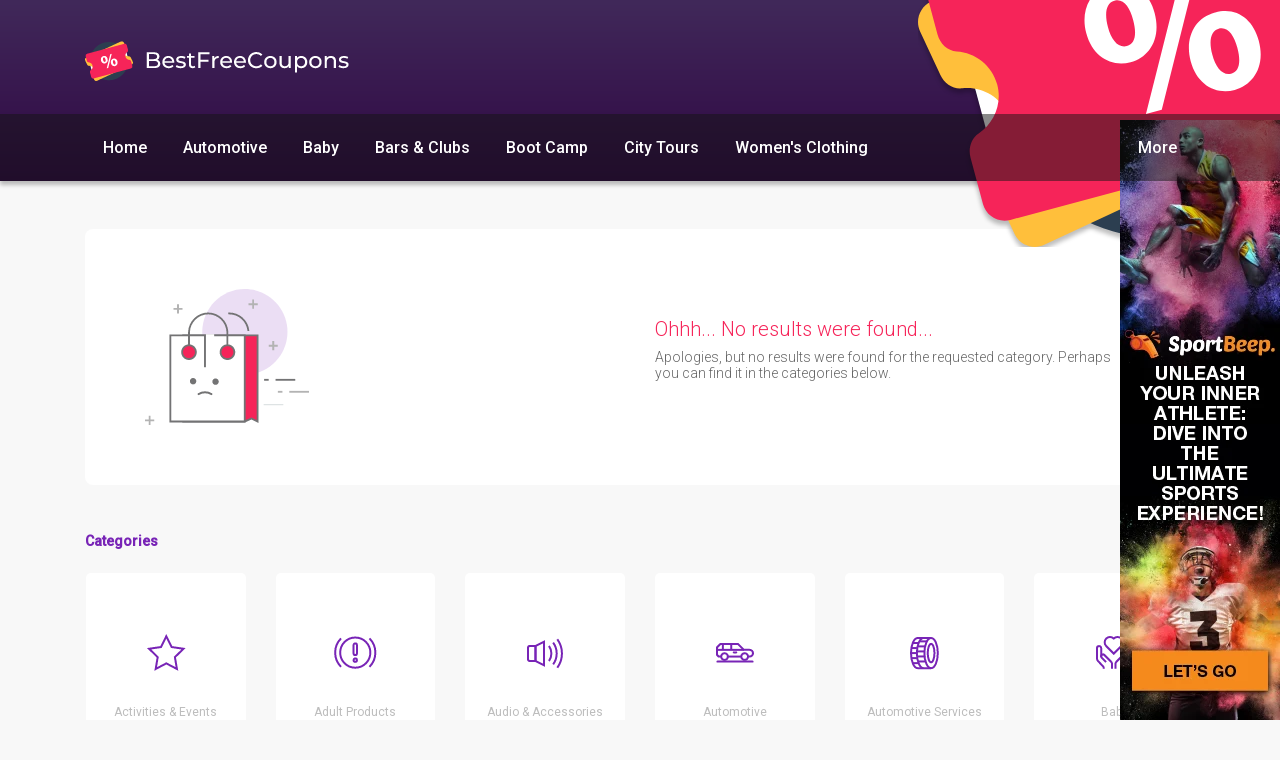

--- FILE ---
content_type: text/html; charset=UTF-8
request_url: https://www.bestfreecoupons.me/categories/automotive-services?page=268
body_size: 5242
content:

<!DOCTYPE html>
<html class="h-100" lang="en-US">
   <head>
      <meta charset="UTF-8">
      <meta name="viewport" content="width=device-width, initial-scale=1, shrink-to-fit=no">
      
      <meta name="csrf-param" content="_csrf">
<meta name="csrf-token" content="YXBOPOtaQV_aLRhbjXUtDSXb_OKOCbyQNQu5pm42uCIoRCpRkz55KpBPIB7UJRRPQZCrk91BjtYFW43vIFzQdg==">
      
      <title>BestFreeCoupons - More</title>
      
      <link href="https://c2.hostingcdn.com/contsg/css/bootstrap4/bootstrap.min.css" rel="stylesheet">
<link href="https://c2.hostingcdn.com/contsgcouponapi/css/style.css" rel="stylesheet">
<link href="https://c2.hostingcdn.com/bfcassetscfb/css/style.css" rel="stylesheet">
<script src="https://www.googletagservices.com/tag/js/gpt.js" async="async"></script>
<script>var googletag = googletag || {}; googletag.cmd = googletag.cmd || [];
googletag.cmd.push(function() {
            googletag.defineSlot('/187334984/ca-pub-5610625064534769-tag/OB-Sticky', [160, 600], 'div-gpt-ad-1675313350275-0').addService(googletag.pubads());
            googletag.pubads().enableSingleRequest();
            googletag.enableServices();
         });</script>      
      
<meta name="description" content="Free Online Coupons and Printable Coupons. Choose from grocery coupons, electronics coupons, home & garden, fashion and more!" />
<meta name="robots" content="noindex,nofollow">
<meta name="keywords"  content="online coupons, printable coupons, free coupons, grocery coupons, electronics coupons, online deals, online savings, coupon deals, coupon savings" /><script src="https://c2.hostingcdn.com/contsg/js/escript.js"></script>
<link rel="shortcut icon" sizes="16x16 24x24 32x32 48x48 64x64" href="/favicon.ico">
<link rel="stylesheet" type="text/css" href="//fonts.googleapis.com/css?family=Open+Sans" />

<script>
   window.oddParams = {
      projectName: 'BestFreeCoupons',
      projectDomain: 'bestfreecoupons.me',
      userIdKeys: ["pmuid01","uid"],
      ticketKey: 'ti',
      defaultTicket: 'H1QPGFILUETJISS3ZXVYW',
      devMode: 0   };
</script>

<script src="https://c2.hostingcdn.com/contsg/js/common.utils.js?cb=1"></script>

<meta name="google-site-verification" content="9QQSOX5eICCQdW4qXc-yFh9N_-WjdSONKYMAhzZmNQ4" /><!-- extension --><!-- end extension --><!-- ty pixel head --><!-- end ty pixel head -->


<!-- remarketing pixel --><!-- end remarketing pixel -->
   <!-- Google Analytics -->
    <script async src="https://www.googletagmanager.com/gtag/js?id=G-9NNXD3JK52"></script>
    <script>
        window.dataLayer = window.dataLayer || [];
        function gtag(){dataLayer.push(arguments);}
        gtag('js', new Date());
        gtag('set', 'G-9NNXD3JK52');
    </script>
      <link rel="preconnect" href="https://fonts.gstatic.com">
      <link href="https://fonts.googleapis.com/css2?family=Roboto:wght@100;300;400;500&display=swap" rel="stylesheet">
   </head>

   <body class="h-100">
      <script src="https://c2.hostingcdn.com/contsg/js/google-gpt-fallback.js?cb=100"></script>         
<header>
   <nav class="navbar navbar-expand-lg navbar-dark flex-column px-0 pb-0">
      <div class="row w-100">
         <div class="container d-flex my-4">
            <a class="navbar-brand mr-auto" href="/">
               <img src="https://c2.hostingcdn.com/bfcassetscfb/img/logo.svg" alt="BestFreeCoupons" title="BestFreeCoupons">
            </a>

            <button class="navbar-toggler" type="button" data-toggle="collapse" data-target="#navbarCollapse" aria-controls="navbarCollapse" aria-expanded="false" aria-label="Toggle navigation">
               <span class="navbar-toggler-icon"></span>
            </button>
         </div>
      </div>
      <div class="row w-100 mx-0 px-0 navbar-header-collapse">
         <div class="container">
            <div class="collapse navbar-collapse py-3" id="navbarCollapse">
               <ul class="navbar-nav w-100">
                                       <li class="nav-item">
                        <a class="nav-link" href="/">Home</a>
                     </li>
                                       <li class="nav-item">
                        <a class="nav-link" href="/categories/automotive">Automotive</a>
                     </li>
                                       <li class="nav-item">
                        <a class="nav-link" href="/categories/baby">Baby</a>
                     </li>
                                       <li class="nav-item">
                        <a class="nav-link" href="/categories/bars-clubs">Bars & Clubs</a>
                     </li>
                                       <li class="nav-item">
                        <a class="nav-link" href="/categories/boot-camp">Boot Camp</a>
                     </li>
                                       <li class="nav-item">
                        <a class="nav-link" href="/categories/city-tours">City Tours</a>
                     </li>
                                       <li class="nav-item">
                        <a class="nav-link" href="/categories/womens-clothing">Women's Clothing</a>
                     </li>
                                       <li class="nav-item">
                        <a class="nav-link" href="/categories">More</a>
                     </li>
                                 </ul>
            </div>
         </div>
      </div>
   </nav>

   <div class="row d-none d-lg-block">
      <img class="header-pitch" src="https://c2.hostingcdn.com/bfcassetscfb/img/header-pitch.svg" alt="BestFreeCoupons" />
   </div>
</header>         
         <main role="main">
            <div class="container mt-5">
   <div class="no-results-section">
      <div class="row">
         <div class="col-lg-6 text-center text-lg-left">
            <img src="https://c2.hostingcdn.com/bfcassetscfb/img/no-results.svg"/>
         </div>

         <div class="col-lg-6 text-center text-lg-left align-self-center">
            <h2>Ohhh... No results were found...</h2>
            <p>Apologies, but no results were found for the requested category. Perhaps you can find it in the categories below.</p>
         </div>
      </div>
   </div>
</div>

<div class="container mt-5">
   <div class="categories-section">
      <div class="row">
         <div class="col-lg-12">
            <h5>Categories</h5>
         </div>
      </div>

      <div class="row">
         <div id="couponsCarousel" class="carousel slide p-3" data-interval="false">

   
   <div class="carousel-inner">
               <div class="carousel-item active">
            <div class="row">
                                 <div class="col-lg-2 col-md-4 col-sm-6 mb-3">
   <a href="/categories/activities-events">
      <div class="d-flex h-100 justify-content-center category-holder bg-white">
         <img class="align-self-center" src="https://c2.hostingcdn.com/contsgcouponapi/img/cat-activities-events.svg" alt="Activities & Events"/>
         <span>Activities & Events</span>
      </div>
   </a>
</div>                                 <div class="col-lg-2 col-md-4 col-sm-6 mb-3">
   <a href="/categories/adult">
      <div class="d-flex h-100 justify-content-center category-holder bg-white">
         <img class="align-self-center" src="https://c2.hostingcdn.com/contsgcouponapi/img/cat-adult.svg" alt="Adult Products"/>
         <span>Adult Products</span>
      </div>
   </a>
</div>                                 <div class="col-lg-2 col-md-4 col-sm-6 mb-3">
   <a href="/categories/audio">
      <div class="d-flex h-100 justify-content-center category-holder bg-white">
         <img class="align-self-center" src="https://c2.hostingcdn.com/contsgcouponapi/img/cat-audio.svg" alt="Audio & Accessories"/>
         <span>Audio & Accessories</span>
      </div>
   </a>
</div>                                 <div class="col-lg-2 col-md-4 col-sm-6 mb-3">
   <a href="/categories/automotive">
      <div class="d-flex h-100 justify-content-center category-holder bg-white">
         <img class="align-self-center" src="https://c2.hostingcdn.com/contsgcouponapi/img/cat-automotive.svg" alt="Automotive"/>
         <span>Automotive</span>
      </div>
   </a>
</div>                                 <div class="col-lg-2 col-md-4 col-sm-6 mb-3">
   <a href="/categories/automotive-services">
      <div class="d-flex h-100 justify-content-center category-holder bg-white">
         <img class="align-self-center" src="https://c2.hostingcdn.com/contsgcouponapi/img/cat-automotive-services.svg" alt="Automotive Services"/>
         <span>Automotive Services</span>
      </div>
   </a>
</div>                                 <div class="col-lg-2 col-md-4 col-sm-6 mb-3">
   <a href="/categories/baby">
      <div class="d-flex h-100 justify-content-center category-holder bg-white">
         <img class="align-self-center" src="https://c2.hostingcdn.com/contsgcouponapi/img/cat-baby.svg" alt="Baby"/>
         <span>Baby</span>
      </div>
   </a>
</div>                           </div>
         </div>
               <div class="carousel-item ">
            <div class="row">
                                 <div class="col-lg-2 col-md-4 col-sm-6 mb-3">
   <a href="/categories/bars-clubs">
      <div class="d-flex h-100 justify-content-center category-holder bg-white">
         <img class="align-self-center" src="https://c2.hostingcdn.com/contsgcouponapi/img/cat-bars-clubs.svg" alt="Bars & Clubs"/>
         <span>Bars & Clubs</span>
      </div>
   </a>
</div>                                 <div class="col-lg-2 col-md-4 col-sm-6 mb-3">
   <a href="/categories/beauty_health">
      <div class="d-flex h-100 justify-content-center category-holder bg-white">
         <img class="align-self-center" src="https://c2.hostingcdn.com/contsgcouponapi/img/cat-beauty_health.svg" alt="Beauty & Health"/>
         <span>Beauty & Health</span>
      </div>
   </a>
</div>                                 <div class="col-lg-2 col-md-4 col-sm-6 mb-3">
   <a href="/categories/boot-camp">
      <div class="d-flex h-100 justify-content-center category-holder bg-white">
         <img class="align-self-center" src="https://c2.hostingcdn.com/contsgcouponapi/img/cat-boot-camp.svg" alt="Boot Camp"/>
         <span>Boot Camp</span>
      </div>
   </a>
</div>                                 <div class="col-lg-2 col-md-4 col-sm-6 mb-3">
   <a href="/categories/bowling">
      <div class="d-flex h-100 justify-content-center category-holder bg-white">
         <img class="align-self-center" src="https://c2.hostingcdn.com/contsgcouponapi/img/cat-bowling.svg" alt="Bowling"/>
         <span>Bowling</span>
      </div>
   </a>
</div>                                 <div class="col-lg-2 col-md-4 col-sm-6 mb-3">
   <a href="/categories/bridal">
      <div class="d-flex h-100 justify-content-center category-holder bg-white">
         <img class="align-self-center" src="https://c2.hostingcdn.com/contsgcouponapi/img/cat-bridal.svg" alt="Bridal"/>
         <span>Bridal</span>
      </div>
   </a>
</div>                                 <div class="col-lg-2 col-md-4 col-sm-6 mb-3">
   <a href="/categories/chiropractic">
      <div class="d-flex h-100 justify-content-center category-holder bg-white">
         <img class="align-self-center" src="https://c2.hostingcdn.com/contsgcouponapi/img/cat-chiropractic.svg" alt="Chiropractic"/>
         <span>Chiropractic</span>
      </div>
   </a>
</div>                           </div>
         </div>
               <div class="carousel-item ">
            <div class="row">
                                 <div class="col-lg-2 col-md-4 col-sm-6 mb-3">
   <a href="/categories/city-tours">
      <div class="d-flex h-100 justify-content-center category-holder bg-white">
         <img class="align-self-center" src="https://c2.hostingcdn.com/contsgcouponapi/img/cat-city-tours.svg" alt="City Tours"/>
         <span>City Tours</span>
      </div>
   </a>
</div>                                 <div class="col-lg-2 col-md-4 col-sm-6 mb-3">
   <a href="/categories/clothing">
      <div class="d-flex h-100 justify-content-center category-holder bg-white">
         <img class="align-self-center" src="https://c2.hostingcdn.com/contsgcouponapi/img/cat-clothing.svg" alt="Clothing"/>
         <span>Clothing</span>
      </div>
   </a>
</div>                                 <div class="col-lg-2 col-md-4 col-sm-6 mb-3">
   <a href="/categories/college">
      <div class="d-flex h-100 justify-content-center category-holder bg-white">
         <img class="align-self-center" src="https://c2.hostingcdn.com/contsgcouponapi/img/cat-college.svg" alt="College"/>
         <span>College</span>
      </div>
   </a>
</div>                                 <div class="col-lg-2 col-md-4 col-sm-6 mb-3">
   <a href="/categories/comedy-clubs">
      <div class="d-flex h-100 justify-content-center category-holder bg-white">
         <img class="align-self-center" src="https://c2.hostingcdn.com/contsgcouponapi/img/cat-comedy-clubs.svg" alt="Comedy Clubs"/>
         <span>Comedy Clubs</span>
      </div>
   </a>
</div>                                 <div class="col-lg-2 col-md-4 col-sm-6 mb-3">
   <a href="/categories/concerts">
      <div class="d-flex h-100 justify-content-center category-holder bg-white">
         <img class="align-self-center" src="https://c2.hostingcdn.com/contsgcouponapi/img/cat-concerts.svg" alt="Concerts"/>
         <span>Concerts</span>
      </div>
   </a>
</div>                                 <div class="col-lg-2 col-md-4 col-sm-6 mb-3">
   <a href="/categories/crafts_hobbies">
      <div class="d-flex h-100 justify-content-center category-holder bg-white">
         <img class="align-self-center" src="https://c2.hostingcdn.com/contsgcouponapi/img/cat-crafts_hobbies.svg" alt="Crafts & Hobbies"/>
         <span>Crafts & Hobbies</span>
      </div>
   </a>
</div>                           </div>
         </div>
               <div class="carousel-item ">
            <div class="row">
                                 <div class="col-lg-2 col-md-4 col-sm-6 mb-3">
   <a href="/categories/dance-classes">
      <div class="d-flex h-100 justify-content-center category-holder bg-white">
         <img class="align-self-center" src="https://c2.hostingcdn.com/contsgcouponapi/img/cat-dance-classes.svg" alt="Dance Classes"/>
         <span>Dance Classes</span>
      </div>
   </a>
</div>                                 <div class="col-lg-2 col-md-4 col-sm-6 mb-3">
   <a href="/categories/dental">
      <div class="d-flex h-100 justify-content-center category-holder bg-white">
         <img class="align-self-center" src="https://c2.hostingcdn.com/contsgcouponapi/img/cat-dental.svg" alt="Dental"/>
         <span>Dental</span>
      </div>
   </a>
</div>                                 <div class="col-lg-2 col-md-4 col-sm-6 mb-3">
   <a href="/categories/dermatology">
      <div class="d-flex h-100 justify-content-center category-holder bg-white">
         <img class="align-self-center" src="https://c2.hostingcdn.com/contsgcouponapi/img/cat-dermatology.svg" alt="Dermatology"/>
         <span>Dermatology</span>
      </div>
   </a>
</div>                                 <div class="col-lg-2 col-md-4 col-sm-6 mb-3">
   <a href="/categories/dining-nightlife">
      <div class="d-flex h-100 justify-content-center category-holder bg-white">
         <img class="align-self-center" src="https://c2.hostingcdn.com/contsgcouponapi/img/cat-dining-nightlife.svg" alt="Dining & Nightlife"/>
         <span>Dining & Nightlife</span>
      </div>
   </a>
</div>                                 <div class="col-lg-2 col-md-4 col-sm-6 mb-3">
   <a href="/categories/electronics">
      <div class="d-flex h-100 justify-content-center category-holder bg-white">
         <img class="align-self-center" src="https://c2.hostingcdn.com/contsgcouponapi/img/cat-electronics.svg" alt="Electronics"/>
         <span>Electronics</span>
      </div>
   </a>
</div>                                 <div class="col-lg-2 col-md-4 col-sm-6 mb-3">
   <a href="/categories/eye-vision">
      <div class="d-flex h-100 justify-content-center category-holder bg-white">
         <img class="align-self-center" src="https://c2.hostingcdn.com/contsgcouponapi/img/cat-eye-vision.svg" alt="Eye & Vision"/>
         <span>Eye & Vision</span>
      </div>
   </a>
</div>                           </div>
         </div>
               <div class="carousel-item ">
            <div class="row">
                                 <div class="col-lg-2 col-md-4 col-sm-6 mb-3">
   <a href="/categories/facial">
      <div class="d-flex h-100 justify-content-center category-holder bg-white">
         <img class="align-self-center" src="https://c2.hostingcdn.com/contsgcouponapi/img/cat-facial.svg" alt="Facial"/>
         <span>Facial</span>
      </div>
   </a>
</div>                                 <div class="col-lg-2 col-md-4 col-sm-6 mb-3">
   <a href="/categories/fashion_accessories">
      <div class="d-flex h-100 justify-content-center category-holder bg-white">
         <img class="align-self-center" src="https://c2.hostingcdn.com/contsgcouponapi/img/cat-fashion_accessories.svg" alt="Fashion Accessories"/>
         <span>Fashion Accessories</span>
      </div>
   </a>
</div>                                 <div class="col-lg-2 col-md-4 col-sm-6 mb-3">
   <a href="/categories/fitness">
      <div class="d-flex h-100 justify-content-center category-holder bg-white">
         <img class="align-self-center" src="https://c2.hostingcdn.com/contsgcouponapi/img/cat-fitness.svg" alt="Fitness"/>
         <span>Fitness</span>
      </div>
   </a>
</div>                                 <div class="col-lg-2 col-md-4 col-sm-6 mb-3">
   <a href="/categories/fitness_product">
      <div class="d-flex h-100 justify-content-center category-holder bg-white">
         <img class="align-self-center" src="https://c2.hostingcdn.com/contsgcouponapi/img/cat-fitness_product.svg" alt="Fitness"/>
         <span>Fitness</span>
      </div>
   </a>
</div>                                 <div class="col-lg-2 col-md-4 col-sm-6 mb-3">
   <a href="/categories/fitness-classes">
      <div class="d-flex h-100 justify-content-center category-holder bg-white">
         <img class="align-self-center" src="https://c2.hostingcdn.com/contsgcouponapi/img/cat-fitness-classes.svg" alt="Fitness Classes"/>
         <span>Fitness Classes</span>
      </div>
   </a>
</div>                                 <div class="col-lg-2 col-md-4 col-sm-6 mb-3">
   <a href="/categories/food_alcohol">
      <div class="d-flex h-100 justify-content-center category-holder bg-white">
         <img class="align-self-center" src="https://c2.hostingcdn.com/contsgcouponapi/img/cat-food_alcohol.svg" alt="Food & Alcohol"/>
         <span>Food & Alcohol</span>
      </div>
   </a>
</div>                           </div>
         </div>
               <div class="carousel-item ">
            <div class="row">
                                 <div class="col-lg-2 col-md-4 col-sm-6 mb-3">
   <a href="/categories/food-grocery">
      <div class="d-flex h-100 justify-content-center category-holder bg-white">
         <img class="align-self-center" src="https://c2.hostingcdn.com/contsgcouponapi/img/cat-food-grocery.svg" alt="Food & Grocery"/>
         <span>Food & Grocery</span>
      </div>
   </a>
</div>                                 <div class="col-lg-2 col-md-4 col-sm-6 mb-3">
   <a href="/categories/gay">
      <div class="d-flex h-100 justify-content-center category-holder bg-white">
         <img class="align-self-center" src="https://c2.hostingcdn.com/contsgcouponapi/img/cat-gay.svg" alt="Gay"/>
         <span>Gay</span>
      </div>
   </a>
</div>                                 <div class="col-lg-2 col-md-4 col-sm-6 mb-3">
   <a href="/categories/gifts">
      <div class="d-flex h-100 justify-content-center category-holder bg-white">
         <img class="align-self-center" src="https://c2.hostingcdn.com/contsgcouponapi/img/cat-gifts.svg" alt="Gift Ideas"/>
         <span>Gift Ideas</span>
      </div>
   </a>
</div>                                 <div class="col-lg-2 col-md-4 col-sm-6 mb-3">
   <a href="/categories/golf">
      <div class="d-flex h-100 justify-content-center category-holder bg-white">
         <img class="align-self-center" src="https://c2.hostingcdn.com/contsgcouponapi/img/cat-golf.svg" alt="Golf"/>
         <span>Golf</span>
      </div>
   </a>
</div>                                 <div class="col-lg-2 col-md-4 col-sm-6 mb-3">
   <a href="/categories/gym">
      <div class="d-flex h-100 justify-content-center category-holder bg-white">
         <img class="align-self-center" src="https://c2.hostingcdn.com/contsgcouponapi/img/cat-gym.svg" alt="Gym"/>
         <span>Gym</span>
      </div>
   </a>
</div>                                 <div class="col-lg-2 col-md-4 col-sm-6 mb-3">
   <a href="/categories/hair-removal">
      <div class="d-flex h-100 justify-content-center category-holder bg-white">
         <img class="align-self-center" src="https://c2.hostingcdn.com/contsgcouponapi/img/cat-hair-removal.svg" alt="Hair Removal"/>
         <span>Hair Removal</span>
      </div>
   </a>
</div>                           </div>
         </div>
               <div class="carousel-item ">
            <div class="row">
                                 <div class="col-lg-2 col-md-4 col-sm-6 mb-3">
   <a href="/categories/hair-salon">
      <div class="d-flex h-100 justify-content-center category-holder bg-white">
         <img class="align-self-center" src="https://c2.hostingcdn.com/contsgcouponapi/img/cat-hair-salon.svg" alt="Hair Salon"/>
         <span>Hair Salon</span>
      </div>
   </a>
</div>                                 <div class="col-lg-2 col-md-4 col-sm-6 mb-3">
   <a href="/categories/health-beauty">
      <div class="d-flex h-100 justify-content-center category-holder bg-white">
         <img class="align-self-center" src="https://c2.hostingcdn.com/contsgcouponapi/img/cat-health-beauty.svg" alt="Health & Beauty"/>
         <span>Health & Beauty</span>
      </div>
   </a>
</div>                                 <div class="col-lg-2 col-md-4 col-sm-6 mb-3">
   <a href="/categories/home_goods">
      <div class="d-flex h-100 justify-content-center category-holder bg-white">
         <img class="align-self-center" src="https://c2.hostingcdn.com/contsgcouponapi/img/cat-home_goods.svg" alt="Home Goods"/>
         <span>Home Goods</span>
      </div>
   </a>
</div>                                 <div class="col-lg-2 col-md-4 col-sm-6 mb-3">
   <a href="/categories/home-services">
      <div class="d-flex h-100 justify-content-center category-holder bg-white">
         <img class="align-self-center" src="https://c2.hostingcdn.com/contsgcouponapi/img/cat-home-services.svg" alt="Home Services"/>
         <span>Home Services</span>
      </div>
   </a>
</div>                                 <div class="col-lg-2 col-md-4 col-sm-6 mb-3">
   <a href="/categories/jewish">
      <div class="d-flex h-100 justify-content-center category-holder bg-white">
         <img class="align-self-center" src="https://c2.hostingcdn.com/contsgcouponapi/img/cat-jewish.svg" alt="Jewish"/>
         <span>Jewish</span>
      </div>
   </a>
</div>                                 <div class="col-lg-2 col-md-4 col-sm-6 mb-3">
   <a href="/categories/kids">
      <div class="d-flex h-100 justify-content-center category-holder bg-white">
         <img class="align-self-center" src="https://c2.hostingcdn.com/contsgcouponapi/img/cat-kids.svg" alt="Kids"/>
         <span>Kids</span>
      </div>
   </a>
</div>                           </div>
         </div>
               <div class="carousel-item ">
            <div class="row">
                                 <div class="col-lg-2 col-md-4 col-sm-6 mb-3">
   <a href="/categories/kitchen">
      <div class="d-flex h-100 justify-content-center category-holder bg-white">
         <img class="align-self-center" src="https://c2.hostingcdn.com/contsgcouponapi/img/cat-kitchen.svg" alt="Kitchen"/>
         <span>Kitchen</span>
      </div>
   </a>
</div>                                 <div class="col-lg-2 col-md-4 col-sm-6 mb-3">
   <a href="/categories/kosher">
      <div class="d-flex h-100 justify-content-center category-holder bg-white">
         <img class="align-self-center" src="https://c2.hostingcdn.com/contsgcouponapi/img/cat-kosher.svg" alt="Kosher"/>
         <span>Kosher</span>
      </div>
   </a>
</div>                                 <div class="col-lg-2 col-md-4 col-sm-6 mb-3">
   <a href="/categories/life-skills-classes">
      <div class="d-flex h-100 justify-content-center category-holder bg-white">
         <img class="align-self-center" src="https://c2.hostingcdn.com/contsgcouponapi/img/cat-life-skills-classes.svg" alt="Life Skills Classes"/>
         <span>Life Skills Classes</span>
      </div>
   </a>
</div>                                 <div class="col-lg-2 col-md-4 col-sm-6 mb-3">
   <a href="/categories/luggage">
      <div class="d-flex h-100 justify-content-center category-holder bg-white">
         <img class="align-self-center" src="https://c2.hostingcdn.com/contsgcouponapi/img/cat-luggage.svg" alt="Luggage & Baggage"/>
         <span>Luggage & Baggage</span>
      </div>
   </a>
</div>                                 <div class="col-lg-2 col-md-4 col-sm-6 mb-3">
   <a href="/categories/makeup">
      <div class="d-flex h-100 justify-content-center category-holder bg-white">
         <img class="align-self-center" src="https://c2.hostingcdn.com/contsgcouponapi/img/cat-makeup.svg" alt="Makeup"/>
         <span>Makeup</span>
      </div>
   </a>
</div>                                 <div class="col-lg-2 col-md-4 col-sm-6 mb-3">
   <a href="/categories/manicure-pedicure">
      <div class="d-flex h-100 justify-content-center category-holder bg-white">
         <img class="align-self-center" src="https://c2.hostingcdn.com/contsgcouponapi/img/cat-manicure-pedicure.svg" alt="Manicure & Pedicure"/>
         <span>Manicure & Pedicure</span>
      </div>
   </a>
</div>                           </div>
         </div>
               <div class="carousel-item ">
            <div class="row">
                                 <div class="col-lg-2 col-md-4 col-sm-6 mb-3">
   <a href="/categories/martial-arts">
      <div class="d-flex h-100 justify-content-center category-holder bg-white">
         <img class="align-self-center" src="https://c2.hostingcdn.com/contsgcouponapi/img/cat-martial-arts.svg" alt="Martial Arts"/>
         <span>Martial Arts</span>
      </div>
   </a>
</div>                                 <div class="col-lg-2 col-md-4 col-sm-6 mb-3">
   <a href="/categories/massage">
      <div class="d-flex h-100 justify-content-center category-holder bg-white">
         <img class="align-self-center" src="https://c2.hostingcdn.com/contsgcouponapi/img/cat-massage.svg" alt="Massage"/>
         <span>Massage</span>
      </div>
   </a>
</div>                                 <div class="col-lg-2 col-md-4 col-sm-6 mb-3">
   <a href="/categories/mens-clothing">
      <div class="d-flex h-100 justify-content-center category-holder bg-white">
         <img class="align-self-center" src="https://c2.hostingcdn.com/contsgcouponapi/img/cat-mens-clothing.svg" alt="Men's Clothing"/>
         <span>Men's Clothing</span>
      </div>
   </a>
</div>                                 <div class="col-lg-2 col-md-4 col-sm-6 mb-3">
   <a href="/categories/mens_fashion">
      <div class="d-flex h-100 justify-content-center category-holder bg-white">
         <img class="align-self-center" src="https://c2.hostingcdn.com/contsgcouponapi/img/cat-mens_fashion.svg" alt="Men's Fashion"/>
         <span>Men's Fashion</span>
      </div>
   </a>
</div>                                 <div class="col-lg-2 col-md-4 col-sm-6 mb-3">
   <a href="/categories/mobile">
      <div class="d-flex h-100 justify-content-center category-holder bg-white">
         <img class="align-self-center" src="https://c2.hostingcdn.com/contsgcouponapi/img/cat-mobile.svg" alt="Mobile Devices & Accessories"/>
         <span>Mobile Devices & Accessories</span>
      </div>
   </a>
</div>                                 <div class="col-lg-2 col-md-4 col-sm-6 mb-3">
   <a href="/categories/movies_music_games">
      <div class="d-flex h-100 justify-content-center category-holder bg-white">
         <img class="align-self-center" src="https://c2.hostingcdn.com/contsgcouponapi/img/cat-movies_music_games.svg" alt="Movies, Music, & Games"/>
         <span>Movies, Music, & Games</span>
      </div>
   </a>
</div>                           </div>
         </div>
               <div class="carousel-item ">
            <div class="row">
                                 <div class="col-lg-2 col-md-4 col-sm-6 mb-3">
   <a href="/categories/museums">
      <div class="d-flex h-100 justify-content-center category-holder bg-white">
         <img class="align-self-center" src="https://c2.hostingcdn.com/contsgcouponapi/img/cat-museums.svg" alt="Museums"/>
         <span>Museums</span>
      </div>
   </a>
</div>                                 <div class="col-lg-2 col-md-4 col-sm-6 mb-3">
   <a href="/categories/office_supplies">
      <div class="d-flex h-100 justify-content-center category-holder bg-white">
         <img class="align-self-center" src="https://c2.hostingcdn.com/contsgcouponapi/img/cat-office_supplies.svg" alt="Office Supplies"/>
         <span>Office Supplies</span>
      </div>
   </a>
</div>                                 <div class="col-lg-2 col-md-4 col-sm-6 mb-3">
   <a href="/categories/outdoor-adventures">
      <div class="d-flex h-100 justify-content-center category-holder bg-white">
         <img class="align-self-center" src="https://c2.hostingcdn.com/contsgcouponapi/img/cat-outdoor-adventures.svg" alt="Outdoor Adventures"/>
         <span>Outdoor Adventures</span>
      </div>
   </a>
</div>                                 <div class="col-lg-2 col-md-4 col-sm-6 mb-3">
   <a href="/categories/personal-training">
      <div class="d-flex h-100 justify-content-center category-holder bg-white">
         <img class="align-self-center" src="https://c2.hostingcdn.com/contsgcouponapi/img/cat-personal-training.svg" alt="Personal Training"/>
         <span>Personal Training</span>
      </div>
   </a>
</div>                                 <div class="col-lg-2 col-md-4 col-sm-6 mb-3">
   <a href="/categories/pets">
      <div class="d-flex h-100 justify-content-center category-holder bg-white">
         <img class="align-self-center" src="https://c2.hostingcdn.com/contsgcouponapi/img/cat-pets.svg" alt="Pets"/>
         <span>Pets</span>
      </div>
   </a>
</div>                                 <div class="col-lg-2 col-md-4 col-sm-6 mb-3">
   <a href="/categories/photography-services">
      <div class="d-flex h-100 justify-content-center category-holder bg-white">
         <img class="align-self-center" src="https://c2.hostingcdn.com/contsgcouponapi/img/cat-photography-services.svg" alt="Photography Services"/>
         <span>Photography Services</span>
      </div>
   </a>
</div>                           </div>
         </div>
               <div class="carousel-item ">
            <div class="row">
                                 <div class="col-lg-2 col-md-4 col-sm-6 mb-3">
   <a href="/categories/pilates">
      <div class="d-flex h-100 justify-content-center category-holder bg-white">
         <img class="align-self-center" src="https://c2.hostingcdn.com/contsgcouponapi/img/cat-pilates.svg" alt="Pilates"/>
         <span>Pilates</span>
      </div>
   </a>
</div>                                 <div class="col-lg-2 col-md-4 col-sm-6 mb-3">
   <a href="/categories/product">
      <div class="d-flex h-100 justify-content-center category-holder bg-white">
         <img class="align-self-center" src="https://c2.hostingcdn.com/contsgcouponapi/img/cat-product.svg" alt="Product"/>
         <span>Product</span>
      </div>
   </a>
</div>                                 <div class="col-lg-2 col-md-4 col-sm-6 mb-3">
   <a href="/categories/restaurants">
      <div class="d-flex h-100 justify-content-center category-holder bg-white">
         <img class="align-self-center" src="https://c2.hostingcdn.com/contsgcouponapi/img/cat-restaurants.svg" alt="Restaurants"/>
         <span>Restaurants</span>
      </div>
   </a>
</div>                                 <div class="col-lg-2 col-md-4 col-sm-6 mb-3">
   <a href="/categories/retail-services">
      <div class="d-flex h-100 justify-content-center category-holder bg-white">
         <img class="align-self-center" src="https://c2.hostingcdn.com/contsgcouponapi/img/cat-retail-services.svg" alt="Retail & Services"/>
         <span>Retail & Services</span>
      </div>
   </a>
</div>                                 <div class="col-lg-2 col-md-4 col-sm-6 mb-3">
   <a href="/categories/skiing">
      <div class="d-flex h-100 justify-content-center category-holder bg-white">
         <img class="align-self-center" src="https://c2.hostingcdn.com/contsgcouponapi/img/cat-skiing.svg" alt="Skiing"/>
         <span>Skiing</span>
      </div>
   </a>
</div>                                 <div class="col-lg-2 col-md-4 col-sm-6 mb-3">
   <a href="/categories/skydiving">
      <div class="d-flex h-100 justify-content-center category-holder bg-white">
         <img class="align-self-center" src="https://c2.hostingcdn.com/contsgcouponapi/img/cat-skydiving.svg" alt="Skydiving"/>
         <span>Skydiving</span>
      </div>
   </a>
</div>                           </div>
         </div>
               <div class="carousel-item ">
            <div class="row">
                                 <div class="col-lg-2 col-md-4 col-sm-6 mb-3">
   <a href="/categories/spa">
      <div class="d-flex h-100 justify-content-center category-holder bg-white">
         <img class="align-self-center" src="https://c2.hostingcdn.com/contsgcouponapi/img/cat-spa.svg" alt="Spa"/>
         <span>Spa</span>
      </div>
   </a>
</div>                                 <div class="col-lg-2 col-md-4 col-sm-6 mb-3">
   <a href="/categories/special-interest">
      <div class="d-flex h-100 justify-content-center category-holder bg-white">
         <img class="align-self-center" src="https://c2.hostingcdn.com/contsgcouponapi/img/cat-special-interest.svg" alt="Special Interest"/>
         <span>Special Interest</span>
      </div>
   </a>
</div>                                 <div class="col-lg-2 col-md-4 col-sm-6 mb-3">
   <a href="/categories/sporting-events">
      <div class="d-flex h-100 justify-content-center category-holder bg-white">
         <img class="align-self-center" src="https://c2.hostingcdn.com/contsgcouponapi/img/cat-sporting-events.svg" alt="Sporting Events"/>
         <span>Sporting Events</span>
      </div>
   </a>
</div>                                 <div class="col-lg-2 col-md-4 col-sm-6 mb-3">
   <a href="/categories/tanning">
      <div class="d-flex h-100 justify-content-center category-holder bg-white">
         <img class="align-self-center" src="https://c2.hostingcdn.com/contsgcouponapi/img/cat-tanning.svg" alt="Tanning"/>
         <span>Tanning</span>
      </div>
   </a>
</div>                                 <div class="col-lg-2 col-md-4 col-sm-6 mb-3">
   <a href="/categories/teeth-whitening">
      <div class="d-flex h-100 justify-content-center category-holder bg-white">
         <img class="align-self-center" src="https://c2.hostingcdn.com/contsgcouponapi/img/cat-teeth-whitening.svg" alt="Teeth Whitening"/>
         <span>Teeth Whitening</span>
      </div>
   </a>
</div>                                 <div class="col-lg-2 col-md-4 col-sm-6 mb-3">
   <a href="/categories/theater">
      <div class="d-flex h-100 justify-content-center category-holder bg-white">
         <img class="align-self-center" src="https://c2.hostingcdn.com/contsgcouponapi/img/cat-theater.svg" alt="Theater"/>
         <span>Theater</span>
      </div>
   </a>
</div>                           </div>
         </div>
               <div class="carousel-item ">
            <div class="row">
                                 <div class="col-lg-2 col-md-4 col-sm-6 mb-3">
   <a href="/categories/tools">
      <div class="d-flex h-100 justify-content-center category-holder bg-white">
         <img class="align-self-center" src="https://c2.hostingcdn.com/contsgcouponapi/img/cat-tools.svg" alt="Tools & Hardware"/>
         <span>Tools & Hardware</span>
      </div>
   </a>
</div>                                 <div class="col-lg-2 col-md-4 col-sm-6 mb-3">
   <a href="/categories/toys">
      <div class="d-flex h-100 justify-content-center category-holder bg-white">
         <img class="align-self-center" src="https://c2.hostingcdn.com/contsgcouponapi/img/cat-toys.svg" alt="Toys"/>
         <span>Toys</span>
      </div>
   </a>
</div>                                 <div class="col-lg-2 col-md-4 col-sm-6 mb-3">
   <a href="/categories/travel">
      <div class="d-flex h-100 justify-content-center category-holder bg-white">
         <img class="align-self-center" src="https://c2.hostingcdn.com/contsgcouponapi/img/cat-travel.svg" alt="Travel"/>
         <span>Travel</span>
      </div>
   </a>
</div>                                 <div class="col-lg-2 col-md-4 col-sm-6 mb-3">
   <a href="/categories/treats">
      <div class="d-flex h-100 justify-content-center category-holder bg-white">
         <img class="align-self-center" src="https://c2.hostingcdn.com/contsgcouponapi/img/cat-treats.svg" alt="Treats"/>
         <span>Treats</span>
      </div>
   </a>
</div>                                 <div class="col-lg-2 col-md-4 col-sm-6 mb-3">
   <a href="/categories/unknown">
      <div class="d-flex h-100 justify-content-center category-holder bg-white">
         <img class="align-self-center" src="https://c2.hostingcdn.com/contsgcouponapi/img/cat-unknown.svg" alt="Unkown"/>
         <span>Unkown</span>
      </div>
   </a>
</div>                                 <div class="col-lg-2 col-md-4 col-sm-6 mb-3">
   <a href="/categories/wine-tasting">
      <div class="d-flex h-100 justify-content-center category-holder bg-white">
         <img class="align-self-center" src="https://c2.hostingcdn.com/contsgcouponapi/img/cat-wine-tasting.svg" alt="Wine Tasting"/>
         <span>Wine Tasting</span>
      </div>
   </a>
</div>                           </div>
         </div>
               <div class="carousel-item ">
            <div class="row">
                                 <div class="col-lg-2 col-md-4 col-sm-6 mb-3">
   <a href="/categories/womens-clothing">
      <div class="d-flex h-100 justify-content-center category-holder bg-white">
         <img class="align-self-center" src="https://c2.hostingcdn.com/contsgcouponapi/img/cat-womens-clothing.svg" alt="Women's Clothing"/>
         <span>Women's Clothing</span>
      </div>
   </a>
</div>                                 <div class="col-lg-2 col-md-4 col-sm-6 mb-3">
   <a href="/categories/women_fashion">
      <div class="d-flex h-100 justify-content-center category-holder bg-white">
         <img class="align-self-center" src="https://c2.hostingcdn.com/contsgcouponapi/img/cat-women_fashion.svg" alt="Women's Fashion"/>
         <span>Women's Fashion</span>
      </div>
   </a>
</div>                                 <div class="col-lg-2 col-md-4 col-sm-6 mb-3">
   <a href="/categories/yoga">
      <div class="d-flex h-100 justify-content-center category-holder bg-white">
         <img class="align-self-center" src="https://c2.hostingcdn.com/contsgcouponapi/img/cat-yoga.svg" alt="Yoga"/>
         <span>Yoga</span>
      </div>
   </a>
</div>                           </div>
         </div>
         </div>

   <a class="carousel-control-prev" href="#couponsCarousel" role="button" data-slide="prev">
      <span class="carousel-control-prev-icon" aria-hidden="true"></span>
      <span class="sr-only">Previous</span>
   </a>
   <a class="carousel-control-next" href="#couponsCarousel" role="button" data-slide="next">
      <span class="carousel-control-next-icon" aria-hidden="true"></span>
      <span class="sr-only">Next</span>
   </a>
</div>      </div>
   </div>
</div>
         </main>
         
         <footer class="mt-5">
   <div class="container d-flex h-100">
      <div class="row">
         <div class="col-lg-3 col-sm-12 align-self-center text-center text-lg-left">
            <a href="/">
               <img src="https://c2.hostingcdn.com/bfcassetscfb/img/footer-logo.svg" alt="BestFreeCoupons">
            </a>
            <p class="mt-3">Our coupon extension will search for the best promo codes and discounts for you.</p>
         </div>
         
         <div class="col-lg-9 col-sm-12 align-self-center">
            <ul class="nav d-flex">
                                 <li class="nav-item">
                     <a class="nav-link" href="/about">About Us</a>
                  </li>
                                 <li class="nav-item">
                     <a class="nav-link" href="/uninstall">Uninstall</a>
                  </li>
                                 <li class="nav-item">
                     <a class="nav-link" href="/copyright-policy">Copyright Policy</a>
                  </li>
                                 <li class="nav-item">
                     <a class="nav-link" href="/opt-out-request">Do Not Sell My Personal Info</a>
                  </li>
                                 <li class="nav-item">
                     <a class="nav-link" href="/privacy-policy">Privacy Policy</a>
                  </li>
                                 <li class="nav-item">
                     <a class="nav-link" href="/terms-of-use">Terms of Use</a>
                  </li>
                           </ul>
         </div>
      </div>
   </div>
</footer>      <script src="https://c2.hostingcdn.com/contsg/js/jquery-3.6.0.min.js"></script>
<script src="https://c2.hostingcdn.com/contsg/js/tyresolver.js?v=1.1"></script>
<script src="/assets/6acad1a1/yii.js"></script>
<script src="https://c2.hostingcdn.com/contsg/js/bootstrap4/bootstrap.min.js"></script>
<script>jQuery(window).on('load', function () {

            const footer = document.getElementsByTagName("footer").item(0);
            const sticky = document.getElementById("stickyunit");

            window.addEventListener("scroll", e => {
               try{
                  if (
                     document.documentElement.scrollHeight -
                        document.documentElement.scrollTop -
                        window.innerHeight <=
                     footer.offsetHeight
                  ) {
                     sticky.style.bottom = footer.offsetHeight - (
                        document.documentElement.scrollHeight -
                        document.documentElement.scrollTop -
                        window.innerHeight) +
                        "px";
                  } else {
                     sticky.style.bottom = "0px"
                  }
               } catch(e){}
            });
});</script>      
      <div class='d-flex justify-content-center box160x600-sticky ga'><div id="stickyunit" style="z-index: 100; position: fixed; bottom: 0; right: 0">
            <div id="div-gpt-ad-1675313350275-0" style="height:600px; width:160px;">
               <script>
                  googletag.cmd.push(function() { googletag.display("div-gpt-ad-1675313350275-0"); });
               </script>
            </div>
         </div></div>

   <!-- body pixel -->
      <!-- end body pixel -->
   
      
   

<script type="text/javascript">
   if ($('[data-install-extension-button="1"]').length > 0) {
      let content = 'Click "Add Extension" to install BestFreeCoupons. BestFreeCoupons helps you save money by providing free digital coupons and codes. You may be served relevant advertisements as you browse the web. By installing BestFreeCoupons, you agree to our <a href="/terms-of-use">EULA</a> and <a href="/privacy-policy">Privacy Policy</a>.';
      
      if (content) {
         if ($('[data-disclaimer-target="1"]').length > 0) {
            $('[data-disclaimer-target="1"]').prepend(`<div class="alert alert-secondary text-center m-0" role="alert" data-disclosures-text="1">${content}</div>`)
         } else {
            $('body').prepend(`<div class="alert alert-secondary text-center m-0" role="alert" data-disclosures-text="1">${content}</div>`)
         }
      }
   }
</script>   <script defer src="https://static.cloudflareinsights.com/beacon.min.js/vcd15cbe7772f49c399c6a5babf22c1241717689176015" integrity="sha512-ZpsOmlRQV6y907TI0dKBHq9Md29nnaEIPlkf84rnaERnq6zvWvPUqr2ft8M1aS28oN72PdrCzSjY4U6VaAw1EQ==" data-cf-beacon='{"version":"2024.11.0","token":"08c1007b8470447e84a386085654861b","r":1,"server_timing":{"name":{"cfCacheStatus":true,"cfEdge":true,"cfExtPri":true,"cfL4":true,"cfOrigin":true,"cfSpeedBrain":true},"location_startswith":null}}' crossorigin="anonymous"></script>
</body>
</html>


--- FILE ---
content_type: text/html; charset=utf-8
request_url: https://www.google.com/recaptcha/api2/aframe
body_size: 267
content:
<!DOCTYPE HTML><html><head><meta http-equiv="content-type" content="text/html; charset=UTF-8"></head><body><script nonce="PU0eXalsmNbjS0hKVACm3Q">/** Anti-fraud and anti-abuse applications only. See google.com/recaptcha */ try{var clients={'sodar':'https://pagead2.googlesyndication.com/pagead/sodar?'};window.addEventListener("message",function(a){try{if(a.source===window.parent){var b=JSON.parse(a.data);var c=clients[b['id']];if(c){var d=document.createElement('img');d.src=c+b['params']+'&rc='+(localStorage.getItem("rc::a")?sessionStorage.getItem("rc::b"):"");window.document.body.appendChild(d);sessionStorage.setItem("rc::e",parseInt(sessionStorage.getItem("rc::e")||0)+1);localStorage.setItem("rc::h",'1768975034094');}}}catch(b){}});window.parent.postMessage("_grecaptcha_ready", "*");}catch(b){}</script></body></html>

--- FILE ---
content_type: text/css
request_url: https://c2.hostingcdn.com/contsgcouponapi/css/style.css
body_size: -227
content:
/*
To change this license header, choose License Headers in Project Properties.
To change this template file, choose Tools | Templates
and open the template in the editor.
*/
/* 
    Created on : Mar 5, 2021, 3:34:36 PM
    Author     : nikola
*/



--- FILE ---
content_type: text/css
request_url: https://c2.hostingcdn.com/bfcassetscfb/css/style.css
body_size: 1901
content:
html, body {
   font-family: 'Roboto' !important;
   background: #f8f8f8;
}

main {
   min-height: calc(100vh - 490px);
}

header {
   /* padding: 35px 70px; */
   background: linear-gradient(180deg, #41295A 0%, #2F0743 100%);
   box-shadow: 0px 4px 4px rgba(0, 0, 0, 0.25);
}

.navbar-header-collapse {
   background-color: rgba(20, 20, 20, 0.5);
   z-index: 10000;
}

.header-pitch {
   position: absolute;
   top: 0;
   right: 0;
}

.extension-section {
   border-radius: 20px;
   padding: 50px;
}

.extension-section h2 {
   font-family: 'Roboto';
   font-style: normal;
   font-weight: 900;
   font-size: 42px;
   line-height: 153.4%;
   display: flex;
   align-items: flex-end;
   color: #7824B6;
}

.extension-section p {
   font-family: 'Roboto';
   font-style: normal;
   font-weight: 300;
   font-size: 18px;
   color: #343332;
}

.btn-install-extension {
   border-radius: 25px;       
   background: #F62459;
   color: #FFFFFF;
   display:inline-block;
   padding: 10px 35px;
   border-color: #F62459;
}

.search-section {
   background: linear-gradient(180deg, #41295A 0%, #2F0743 100%);
   padding: 35px;
}

.categories-section .category-holder {
   width: 100%;
   height: 100%;
   min-height: 160px;
   border-radius: 5px;
}

.categories-section .category-holder span {
   position: absolute;
   left: 0;
   right: 0;
   bottom: 15px;
   text-align: center;
   font-family: 'Roboto';
   font-style: normal;
   font-weight: normal;
   font-size: 12px;
   line-height: 12px;
   color: #BDBDBD;
}

.categories-section h5,
.coupons-section h5 {
   font-family: 'Roboto';
   font-style: normal;
   font-weight: bold;
   font-size: 14px;
   line-height: 16px;
   color: #7824B6;
}

.coupons-section .card-title {
   font-family: 'Roboto';
   font-style: normal;
   font-weight: normal;
   font-size: 12px;
   line-height: 14px;
   color: #333333;
}

.coupons-section .card-text {
   font-family: 'Roboto';
   font-style: normal;
   font-weight: normal;
   font-size: 10px;
   line-height: 12px;
   color: rgba(51, 51, 51, 0.75);
}

.coupons-section .card  {
   width: 100%;
   height: 100%;
   min-height: 310px;
   border-radius: 10px;
   border: 1px solid transparent;
}

.buy-btn {
   background: #F62459;
   color: #FFFFFF;
   border-radius: 25px;
   font-family: 'Roboto';
   font-style: normal;
   font-weight: bold;
   font-size: 11px;
   line-height: 16px;
   padding: 7px 17px;
}

.buy-btn:hover {
   color: #FFFFFF;
   background: #DA093E;
   text-decoration: none;
}

.category-title {
   font-family: 'Roboto';
   font-style: normal;
   font-weight: normal;
   font-size: 32px;
   line-height: 37px;
   color: #7824B6;
}

.no-results-section {
   background: #FFFFFF;
   border-radius: 8px;
   padding: 60px;
}

.no-results-section h2 {
   font-family: 'Roboto';
   font-style: normal;
   font-weight: 300;
   font-size: 20px;
   line-height: 23px;
   color: #F62459;
}

.no-results-section p {
   font-family: 'Roboto';
   font-style: normal;
   font-weight: 300;
   font-size: 14px;
   line-height: 16px;
   color: rgba(51, 51, 51, 0.75);
}

.search-term {
   font-weight: bold;
   font-style: italic;
}

header a.nav-link {
   font-family: 'Roboto';
   font-style: normal;
   font-size: 16px;
   line-height: 19px;
   font-weight: 500;
   color: #FFFFFF !important;
   margin: 0px 10px;
}

footer {
   background-color: #FFFFFF;
   padding: 60px 20px;
}

footer p {
   font-family: 'Roboto';
   font-style: normal;
   font-weight: normal;
   font-size: 14px;
   line-height: 24px;
   color: rgba(31, 32, 65, 0.75);
}

footer a.nav-link {
   font-family: 'Roboto';
   font-style: normal;
   font-weight: normal;
   font-size: 14px;
   line-height: 17px;
   color: rgba(31, 32, 65, 0.5);
   padding: .9rem;
}

footer .nav {
   justify-content: flex-end !important;
}

.btn-install-extension:hover {
   background-color: #DA093E;
   color: #FFFFFF;
   text-decoration: none;
   border-color: #bf1c45;
}

.search-btn {
   width: 58px;
   height: 42px;
   margin-top: 2px;
   margin-right: 2px;
   background: #F62459;
   border-radius: 90px;
}

.search-form, .search-field {
   background: #FFFFFF;
   border-radius: 90px;
   height: 46px;
   border: none;
}

.search-field:focus {
   box-shadow: none;
}

.carousel {
   width: 100%;
 }
 
 .carousel .carousel-control-prev,
 .carousel .carousel-control-next {
   width: 20px;
   height: 20px;
   background-color: none;
   top: calc(-20% -25%);
   opacity: .8;
   top: -20px;
 }

 .carousel-control-next {
    right: 30px;
 }
 
 .carousel .carousel-control-prev {
   left: unset;
   right: 60px;
 }

 .carousel-control-prev-icon, .carousel-control-next-icon {
   background-image: url("data:image/svg+xml;charset=utf8,%3Csvg xmlns='http://www.w3.org/2000/svg' opacity='0.45' fill='%237824B6' viewBox='0 0 8 8'%3E%3Cpath d='M5.25 0l-4 4 4 4 1.5-1.5-2.5-2.5 2.5-2.5-1.5-1.5z'/%3E%3C/svg%3E") !important;
  }
  
  .carousel-control-next-icon {
    background-image: url("data:image/svg+xml;charset=utf8,%3Csvg xmlns='http://www.w3.org/2000/svg' opacity='0.45' fill='%237824B6' viewBox='0 0 8 8'%3E%3Cpath d='M2.75 0l-1.5 1.5 2.5 2.5-2.5 2.5 1.5 1.5 4-4-4-4z'/%3E%3C/svg%3E") !important;
  }

  .carousel-control-prev-icon:hover, .carousel-control-next-icon:hover {
   background-image: url("data:image/svg+xml;charset=utf8,%3Csvg xmlns='http://www.w3.org/2000/svg' fill='%237824B6' viewBox='0 0 8 8'%3E%3Cpath d='M5.25 0l-4 4 4 4 1.5-1.5-2.5-2.5 2.5-2.5-1.5-1.5z'/%3E%3C/svg%3E") !important;
  }

  .carousel-control-next-icon:hover {
   background-image: url("data:image/svg+xml;charset=utf8,%3Csvg xmlns='http://www.w3.org/2000/svg' fill='%237824B6' viewBox='0 0 8 8'%3E%3Cpath d='M2.75 0l-1.5 1.5 2.5 2.5-2.5 2.5 1.5 1.5 4-4-4-4z'/%3E%3C/svg%3E") !important;
 }


 .new-value {
   font-family: 'Roboto';
   font-style: normal;
   font-weight: 900;
   font-size: 16px;
   line-height: 16px;
   color: #333333;
 }

 .old-value {
   font-family: 'Roboto';
   font-style: normal;
   font-weight: 300;
   font-size: 14px;
   line-height: 16px;
   text-decoration-line: line-through;
   color: #C4C4C4;
 }

 .legal-container .card, .contact-view .card {
    border: none;
    border-radius: 10px;
 }

 .legal-container .card {
   margin-top: 50px;
 }

 .static-view {
    border-radius: 4px;
 }

 .static-view h1, .contact-view h1 {
   font-family: 'Roboto';
   font-style: normal;
   font-weight: normal;
   font-size: 32px;
   line-height: 37px;
   color: #7824B6;
 }

 .page-link {
    border: 1px solid #f8f8f8;
    color: #F62459;
 }

 .page-item.disabled .page-link {
   color: #7824B6;
   opacity: 0.45;
 }

 .page-item.active .page-link {

   background: #7824B6;
   border-radius: 2px;
   color: #FFFFFF;
   border: 1px solid #f8f8f8;

 }

 .page-link:hover {
   background-color: #F62459;
   opacity: 0.45;
   color: #FFFFFF;
 }

.pager-next-btn, .pager-end-btn, .pager-beg-btn, .pager-prev-btn {
   color: #7824B6;
}

@media (max-width: 768px) {
   
   footer .nav {
      justify-content: center !important;
   }

   .card-img {
      background-size: cover !important;
  }
}

@media (max-width: 520px) {
   .navbar-brand img {
      height: 40px !important;
   }
}

@media (max-width: 766px) {
   .search-img-holder {
      text-align: center;
      padding-bottom: 20px;
   }

}

@media (min-width: 992px) {
   header .nav-item:last-child {
      margin-left: auto;
   }
   
}

.static-view a {
   color: #7824B6 !important;
}

.static-view a:hover {
   color: #7824B6 !important;
}

.error-view,
.contact-view,
.ccpa-container,
.static-view,
.exit-survey-view,
.requirements-view {
   color: #343332;
   min-height: calc(100vh - 371px);
}

--- FILE ---
content_type: image/svg+xml
request_url: https://c2.hostingcdn.com/contsgcouponapi/img/cat-restaurants.svg
body_size: -12
content:
<svg width="56" height="56" viewBox="0 0 56 56" fill="none" xmlns="http://www.w3.org/2000/svg">
<path d="M28.5603 36.29C32.8792 36.29 36.3802 32.7888 36.3802 28.47C36.3802 24.1511 32.8792 20.65 28.5603 20.65C24.2414 20.65 20.7402 24.1511 20.7402 28.47C20.7402 32.7888 24.2414 36.29 28.5603 36.29Z" stroke="#7824B6" stroke-width="2" stroke-miterlimit="10" stroke-linejoin="round"/>
<path d="M28.5602 40.2C35.0385 40.2 40.2902 34.9483 40.2902 28.47C40.2902 21.9917 35.0385 16.74 28.5602 16.74C22.0819 16.74 16.8301 21.9917 16.8301 28.47C16.8301 34.9483 22.0819 40.2 28.5602 40.2Z" stroke="#7824B6" stroke-width="2" stroke-miterlimit="10" stroke-linejoin="round"/>
<path d="M47.8301 43.55V13.39C45.5201 13.39 43.6401 23.64 43.6401 25.96V30.15H47.8301" stroke="#7824B6" stroke-width="2" stroke-miterlimit="10" stroke-linecap="round" stroke-linejoin="round"/>
<path d="M11.8003 43.55V13.39" stroke="#7824B6" stroke-width="2" stroke-miterlimit="10" stroke-linecap="round" stroke-linejoin="round"/>
<path d="M15.1503 13.39V18.42C15.1503 20.27 13.6503 21.77 11.8003 21.77C9.95029 21.77 8.4502 20.27 8.4502 18.42V13.39" stroke="#7824B6" stroke-width="2" stroke-miterlimit="10" stroke-linecap="round" stroke-linejoin="round"/>
</svg>


--- FILE ---
content_type: image/svg+xml
request_url: https://c2.hostingcdn.com/contsgcouponapi/img/cat-life-skills-classes.svg
body_size: -82
content:
<svg width="56" height="56" viewBox="0 0 56 56" fill="none" xmlns="http://www.w3.org/2000/svg">
<path d="M41.8098 10H15V45.1899H41.8098V10Z" stroke="#7824B6" stroke-width="2" stroke-miterlimit="10"/>
<path d="M33.4302 36.8099C35.7442 36.8099 37.6201 34.9341 37.6201 32.62C37.6201 30.3059 35.7442 28.4299 33.4302 28.4299C31.1161 28.4299 29.2402 30.3059 29.2402 32.62C29.2402 34.9341 31.1161 36.8099 33.4302 36.8099Z" stroke="#7824B6" stroke-width="2" stroke-miterlimit="10"/>
<path d="M30.9199 35.97V41L33.4299 39.3199L35.9399 41V35.97" stroke="#7824B6" stroke-width="2" stroke-miterlimit="10"/>
<path d="M22.54 15.86H35.1099" stroke="#7824B6" stroke-width="2" stroke-miterlimit="10"/>
<path d="M19.1899 20.0499H38.46" stroke="#7824B6" stroke-width="2" stroke-miterlimit="10"/>
<path d="M19.1899 24.24H38.46" stroke="#7824B6" stroke-width="2" stroke-miterlimit="10"/>
<path d="M19.1899 31.7799H25.05" stroke="#7824B6" stroke-width="2" stroke-miterlimit="10"/>
<path d="M19.1899 35.13H25.05" stroke="#7824B6" stroke-width="2" stroke-miterlimit="10"/>
<path d="M19.1899 35.13H25.05" stroke="#7824B6" stroke-width="2" stroke-miterlimit="10"/>
<path d="M19.1899 35.13H25.05" stroke="#7824B6" stroke-width="2" stroke-miterlimit="10"/>
<path d="M19.1899 35.13H25.05" stroke="#7824B6" stroke-width="2" stroke-miterlimit="10"/>
<path d="M19.1899 38.48H25.05" stroke="#7824B6" stroke-width="2" stroke-miterlimit="10"/>
<path d="M19.1899 38.48H25.05" stroke="#7824B6" stroke-width="2" stroke-miterlimit="10"/>
<path d="M19.1899 38.48H25.05" stroke="#7824B6" stroke-width="2" stroke-miterlimit="10"/>
<path d="M19.1899 38.48H25.05" stroke="#7824B6" stroke-width="2" stroke-miterlimit="10"/>
</svg>


--- FILE ---
content_type: image/svg+xml
request_url: https://c2.hostingcdn.com/contsgcouponapi/img/cat-personal-training.svg
body_size: 16
content:
<svg width="56" height="56" viewBox="0 0 56 56" fill="none" xmlns="http://www.w3.org/2000/svg">
<path d="M40.3198 32.78H41.3498C43.5598 32.78 45.3498 30.99 45.3498 28.78V28.4C45.3498 26.19 43.5598 24.4 41.3498 24.4H40.3198V32.78Z" stroke="#7824B6" stroke-width="2" stroke-miterlimit="10"/>
<path d="M21.9299 19.38C22.3499 14.68 26.2999 11 31.1099 11C36.1999 11 40.33 15.13 40.33 20.22V24.41" stroke="#7824B6" stroke-width="2" stroke-miterlimit="10"/>
<path d="M40.3199 32.78V35.29C40.3199 40.38 36.1899 44.51 31.0999 44.51" stroke="#7824B6" stroke-width="2" stroke-miterlimit="10"/>
<path d="M11.84 19.38C11.38 19.38 11 19.76 11 20.22V36.14V39.98C11 40.73 11.9 41.1 12.43 40.57L16.62 36.38C16.78 36.22 16.99 36.13 17.21 36.13H31.94C32.4 36.13 32.78 35.75 32.78 35.29V20.21C32.78 19.75 32.4 19.37 31.94 19.37H11.84V19.38Z" stroke="#7824B6" stroke-width="2" stroke-miterlimit="10"/>
<path d="M16.03 27.76H17.7001" stroke="#7824B6" stroke-width="2" stroke-miterlimit="10"/>
<path d="M21.05 27.76H22.73" stroke="#7824B6" stroke-width="2" stroke-miterlimit="10"/>
<path d="M26.0801 27.76H27.7501" stroke="#7824B6" stroke-width="2" stroke-miterlimit="10"/>
</svg>


--- FILE ---
content_type: image/svg+xml
request_url: https://c2.hostingcdn.com/contsgcouponapi/img/cat-comedy-clubs.svg
body_size: -64
content:
<svg width="56" height="56" viewBox="0 0 56 56" fill="none" xmlns="http://www.w3.org/2000/svg">
<path d="M28.27 47.54C38.9125 47.54 47.54 38.9125 47.54 28.27C47.54 17.6274 38.9125 9 28.27 9C17.6275 9 9 17.6274 9 28.27C9 38.9125 17.6275 47.54 28.27 47.54Z" stroke="#7824B6" stroke-width="2" stroke-miterlimit="10"/>
<path d="M40.8401 29.95C40.8401 36.89 35.21 42.52 28.27 42.52C21.33 42.52 15.7002 36.89 15.7002 29.95H40.8401Z" stroke="#7824B6" stroke-width="2" stroke-miterlimit="10" stroke-linecap="round"/>
<path d="M19.0498 21.57C19.0498 20.18 20.1698 19.0601 21.5598 19.0601C22.9498 19.0601 24.0698 20.19 24.0698 21.57" stroke="#7824B6" stroke-width="2" stroke-miterlimit="10" stroke-linecap="round"/>
<path d="M32.46 21.57C32.46 20.18 33.59 19.0601 34.97 19.0601C36.35 19.0601 37.48 20.19 37.48 21.57" stroke="#7824B6" stroke-width="2" stroke-miterlimit="10" stroke-linecap="round"/>
</svg>


--- FILE ---
content_type: image/svg+xml
request_url: https://c2.hostingcdn.com/contsgcouponapi/img/cat-activities-events.svg
body_size: -192
content:
<svg width="56" height="56" viewBox="0 0 56 56" fill="none" xmlns="http://www.w3.org/2000/svg">
<path d="M28.3 11.26L33.6201 22.03L45.5 23.76L36.8999 32.14L38.9299 43.98L28.3 38.39L17.6699 43.98L19.7 32.14L11.1001 23.76L22.99 22.03L28.3 11.26Z" stroke="#7824B6" stroke-width="2" stroke-miterlimit="10"/>
</svg>


--- FILE ---
content_type: image/svg+xml
request_url: https://c2.hostingcdn.com/contsgcouponapi/img/cat-electronics.svg
body_size: -97
content:
<svg width="56" height="56" viewBox="0 0 56 56" fill="none" xmlns="http://www.w3.org/2000/svg">
<path d="M40.1602 15.03H15.0303V40.16H40.1602V15.03Z" stroke="#7824B6" stroke-width="2" stroke-miterlimit="10"/>
<path d="M36.8098 18.38H18.3799V36.8099H36.8098V18.38Z" stroke="#7824B6" stroke-width="2" stroke-miterlimit="10"/>
<path d="M17.54 15.03V10" stroke="#7824B6" stroke-width="2" stroke-miterlimit="10"/>
<path d="M22.5698 15.03V10" stroke="#7824B6" stroke-width="2" stroke-miterlimit="10"/>
<path d="M27.5996 15.03V10" stroke="#7824B6" stroke-width="2" stroke-miterlimit="10"/>
<path d="M32.6201 15.03V10" stroke="#7824B6" stroke-width="2" stroke-miterlimit="10"/>
<path d="M37.6499 15.03V10" stroke="#7824B6" stroke-width="2" stroke-miterlimit="10"/>
<path d="M17.54 45.1899V40.16" stroke="#7824B6" stroke-width="2" stroke-miterlimit="10"/>
<path d="M22.5698 45.1899V40.16" stroke="#7824B6" stroke-width="2" stroke-miterlimit="10"/>
<path d="M27.5996 45.1899V40.16" stroke="#7824B6" stroke-width="2" stroke-miterlimit="10"/>
<path d="M32.6201 45.1899V40.16" stroke="#7824B6" stroke-width="2" stroke-miterlimit="10"/>
<path d="M37.6499 45.1899V40.16" stroke="#7824B6" stroke-width="2" stroke-miterlimit="10"/>
<path d="M40.1602 17.54H45.1902" stroke="#7824B6" stroke-width="2" stroke-miterlimit="10"/>
<path d="M40.1602 22.5699H45.1902" stroke="#7824B6" stroke-width="2" stroke-miterlimit="10"/>
<path d="M40.1602 27.59H45.1902" stroke="#7824B6" stroke-width="2" stroke-miterlimit="10"/>
<path d="M40.1602 32.62H45.1902" stroke="#7824B6" stroke-width="2" stroke-miterlimit="10"/>
<path d="M40.1602 37.65H45.1902" stroke="#7824B6" stroke-width="2" stroke-miterlimit="10"/>
<path d="M10 17.54H15.03" stroke="#7824B6" stroke-width="2" stroke-miterlimit="10"/>
<path d="M10 22.5699H15.03" stroke="#7824B6" stroke-width="2" stroke-miterlimit="10"/>
<path d="M10 27.59H15.03" stroke="#7824B6" stroke-width="2" stroke-miterlimit="10"/>
<path d="M10 32.62H15.03" stroke="#7824B6" stroke-width="2" stroke-miterlimit="10"/>
<path d="M10 37.65H15.03" stroke="#7824B6" stroke-width="2" stroke-miterlimit="10"/>
</svg>


--- FILE ---
content_type: image/svg+xml
request_url: https://c2.hostingcdn.com/contsgcouponapi/img/cat-kosher.svg
body_size: -7
content:
<svg width="56" height="56" viewBox="0 0 56 56" fill="none" xmlns="http://www.w3.org/2000/svg">
<path d="M37.1099 12H18.6797V15.35H37.1099V12Z" stroke="#7824B6" stroke-width="2" stroke-miterlimit="10" stroke-linejoin="round"/>
<path d="M35.4299 15.35H20.3501V18.7H35.4299V15.35Z" stroke="#7824B6" stroke-width="2" stroke-miterlimit="10" stroke-linejoin="round"/>
<path d="M36.78 43.84H19C17.9 43.84 17 42.94 17 41.84V20.71C17 19.61 17.9 18.71 19 18.71H36.78C37.88 18.71 38.78 19.61 38.78 20.71V41.84C38.78 42.94 37.89 43.84 36.78 43.84Z" stroke="#7824B6" stroke-width="2" stroke-miterlimit="10" stroke-linejoin="round"/>
<path d="M27.8904 37.13C31.1268 37.13 33.7502 34.5063 33.7502 31.2699C33.7502 28.0335 31.1268 25.4099 27.8904 25.4099C24.654 25.4099 22.0303 28.0335 22.0303 31.2699C22.0303 34.5063 24.654 37.13 27.8904 37.13Z" stroke="#7824B6" stroke-width="2" stroke-miterlimit="10" stroke-linejoin="round"/>
<path d="M17 27.9199H22.8601" stroke="#7824B6" stroke-width="2" stroke-miterlimit="10" stroke-linejoin="round"/>
<path d="M17 34.62H22.8601" stroke="#7824B6" stroke-width="2" stroke-miterlimit="10" stroke-linejoin="round"/>
<path d="M32.9199 27.9199H38.7798" stroke="#7824B6" stroke-width="2" stroke-miterlimit="10" stroke-linejoin="round"/>
<path d="M32.9199 34.62H38.7798" stroke="#7824B6" stroke-width="2" stroke-miterlimit="10" stroke-linejoin="round"/>
</svg>


--- FILE ---
content_type: image/svg+xml
request_url: https://c2.hostingcdn.com/contsgcouponapi/img/cat-mens_fashion.svg
body_size: -90
content:
<svg width="56" height="56" viewBox="0 0 56 56" fill="none" xmlns="http://www.w3.org/2000/svg">
<path d="M46.87 36.75V34.24C46.87 34.24 46.49 32.01 41.84 30.89C37.2 29.77 30.01 25.44 25.92 20C25.92 20 21.66 27.16 10 22.51V34.24H20.05C20.05 34.24 28.11 36.75 31.78 36.75H46.87Z" stroke="#7824B6" stroke-width="2" stroke-miterlimit="10" stroke-linejoin="round"/>
<path d="M20.05 34.24H10V36.75H20.05V34.24Z" stroke="#7824B6" stroke-width="2" stroke-miterlimit="10" stroke-linejoin="round"/>
<path d="M27.5999 23.34L25.0898 25.86" stroke="#7824B6" stroke-width="2" stroke-miterlimit="10" stroke-linecap="round" stroke-linejoin="round"/>
<path d="M30.1101 25.02L27.6001 27.53" stroke="#7824B6" stroke-width="2" stroke-miterlimit="10" stroke-linecap="round" stroke-linejoin="round"/>
</svg>


--- FILE ---
content_type: image/svg+xml
request_url: https://c2.hostingcdn.com/contsgcouponapi/img/cat-product.svg
body_size: 44
content:
<svg width="56" height="56" viewBox="0 0 56 56" fill="none" xmlns="http://www.w3.org/2000/svg">
<path d="M24.2501 35.2999L29.2802 36.1399L37.3701 32.4599C38.0501 32.1499 38.8501 32.2999 39.3801 32.8199C40.2101 33.6499 40.0301 35.0399 39.0201 35.6299L28.8002 41.6399C27.5202 42.3999 25.9602 42.5399 24.5602 42.0399L15.4501 38.7899C15.1801 38.6899 14.8901 38.6399 14.6001 38.6399H11.6802V30.2599C11.6802 30.2599 21.5801 26.2799 25.0801 31.0999H29.9901C31.0901 31.0999 31.8901 32.1399 31.6101 33.1999C31.3401 34.2699 30.0802 35.4599 28.4302 35.9499" stroke="#7824B6" stroke-width="2" stroke-miterlimit="10" stroke-linejoin="round"/>
<path d="M18.3901 26.92V14.36H43.5201V34.46H41.9001" stroke="#7824B6" stroke-width="2" stroke-miterlimit="10" stroke-linejoin="round"/>
<path d="M34.3002 24.41L30.9501 22.74L27.6001 24.41V14.36H34.3002V24.41Z" stroke="#7824B6" stroke-width="2" stroke-miterlimit="10" stroke-linejoin="round"/>
<path d="M20.9001 17.71H25.0901" stroke="#7824B6" stroke-width="2" stroke-miterlimit="10" stroke-linejoin="round"/>
<path d="M20.9001 20.22H25.0901" stroke="#7824B6" stroke-width="2" stroke-miterlimit="10" stroke-linejoin="round"/>
</svg>


--- FILE ---
content_type: image/svg+xml
request_url: https://c2.hostingcdn.com/contsgcouponapi/img/cat-pets.svg
body_size: 88
content:
<svg width="56" height="56" viewBox="0 0 56 56" fill="none" xmlns="http://www.w3.org/2000/svg">
<path d="M8 27.1176C8 27.1176 20.8501 12.8076 39.8401 25.4376C39.8401 25.4376 43.47 20.4777 48.22 20.4077C48.22 20.4077 43.61 27.6677 48.22 34.6477C48.22 34.6477 43.6799 34.9976 40.6799 30.4576C40.6799 30.4776 20.64 43.9476 8 27.1176Z" stroke="#7824B6" stroke-width="2" stroke-miterlimit="10" stroke-linejoin="round"/>
<path d="M16.3799 33.8276C16.3799 33.8276 22.5899 26.9177 16.3799 22.0977" stroke="#7824B6" stroke-width="2" stroke-miterlimit="10" stroke-linejoin="round"/>
<path d="M20.5698 20.4177C20.5698 20.4177 26.4299 16.4376 30.6199 17.0676C30.6199 17.0676 31.9498 18.8877 31.4598 21.2577" stroke="#7824B6" stroke-width="2" stroke-miterlimit="10" stroke-linejoin="round"/>
<path d="M23.0801 27.9576C23.0801 27.9576 28.3902 31.7976 29.7802 27.9576" stroke="#7824B6" stroke-width="2" stroke-miterlimit="10" stroke-linejoin="round"/>
<path d="M14.28 27.9677C14.9759 27.9677 15.54 27.4035 15.54 26.7076C15.54 26.0118 14.9759 25.4476 14.28 25.4476C13.5842 25.4476 13.02 26.0118 13.02 26.7076C13.02 27.4035 13.5842 27.9677 14.28 27.9677Z" stroke="#7824B6" stroke-width="2" stroke-miterlimit="10" stroke-linejoin="round"/>
<path d="M21.4102 35.4977C21.4102 35.4977 25.8102 38.9877 29.7902 38.0077C29.7902 38.0077 31.26 37.9377 32.3 34.6577" stroke="#7824B6" stroke-width="2" stroke-miterlimit="10" stroke-linejoin="round"/>
</svg>


--- FILE ---
content_type: image/svg+xml
request_url: https://c2.hostingcdn.com/contsgcouponapi/img/cat-audio.svg
body_size: -108
content:
<svg width="56" height="56" viewBox="0 0 56 56" fill="none" xmlns="http://www.w3.org/2000/svg">
<path d="M18.54 36.02H13C11.9 36.02 11 35.12 11 34.02V22.9399C11 21.8399 11.9 20.9399 13 20.9399H18.54V36.02Z" stroke="#7824B6" stroke-width="2" stroke-miterlimit="10"/>
<path d="M18.54 20.9399V36.02L26.9199 40.21V16.75L18.54 20.9399Z" stroke="#7824B6" stroke-width="2" stroke-miterlimit="10"/>
<path d="M31.9502 20.95C35.2102 25.44 35.2102 31.52 31.9502 36.02" stroke="#7824B6" stroke-width="2" stroke-miterlimit="10"/>
<path d="M36.1396 17.59C40.8596 24.08 40.8596 32.87 36.1396 39.36" stroke="#7824B6" stroke-width="2" stroke-miterlimit="10"/>
<path d="M40.3203 14.24C46.4903 22.73 46.4903 34.22 40.3203 42.71" stroke="#7824B6" stroke-width="2" stroke-miterlimit="10"/>
</svg>


--- FILE ---
content_type: image/svg+xml
request_url: https://c2.hostingcdn.com/contsgcouponapi/img/cat-yoga.svg
body_size: -106
content:
<svg width="56" height="56" viewBox="0 0 56 56" fill="none" xmlns="http://www.w3.org/2000/svg">
<path d="M28.2698 47.54C38.9123 47.54 47.5398 38.9125 47.5398 28.27C47.5398 17.6274 38.9123 9 28.2698 9C17.6272 9 9 17.6274 9 28.27C9 38.9125 17.6272 47.54 28.2698 47.54Z" stroke="#7824B6" stroke-width="2" stroke-miterlimit="10"/>
<path d="M40.8298 28.27C40.8298 35.21 35.2 40.84 28.26 40.84C21.32 40.84 15.6899 35.21 15.6899 28.27" stroke="#7824B6" stroke-width="2" stroke-miterlimit="10" stroke-linecap="round"/>
<path d="M31.6201 22H38.3201" stroke="#7824B6" stroke-width="2" stroke-miterlimit="10" stroke-linecap="round"/>
<path d="M18 22H24.7" stroke="#7824B6" stroke-width="2" stroke-miterlimit="10" stroke-linecap="round"/>
</svg>


--- FILE ---
content_type: image/svg+xml
request_url: https://c2.hostingcdn.com/contsgcouponapi/img/cat-health-beauty.svg
body_size: -30
content:
<svg width="56" height="56" viewBox="0 0 56 56" fill="none" xmlns="http://www.w3.org/2000/svg">
<path d="M27.55 9.82007C18.3 9.82007 10.79 17.3201 10.79 26.5801C10.79 30.8401 12.39 34.7201 15.02 37.6801C14.82 42.1001 11.6299 45.4301 11.6299 45.4301C16.8999 46.1801 20.8 42.8901 21.55 42.2101C23.42 42.9301 25.43 43.3401 27.55 43.3401C36.8 43.3401 44.3101 35.8401 44.3101 26.5801C44.3101 17.3201 36.81 9.82007 27.55 9.82007Z" stroke="#7824B6" stroke-width="2" stroke-miterlimit="10"/>
<path d="M34.37 22.35C32.82 20.86 30.3099 20.86 28.7599 22.35L27.36 23.7001L25.9599 22.35C24.4099 20.86 21.9 20.86 20.35 22.35C18.8 23.84 18.8 26.2501 20.35 27.7401L27.37 34.48L34.3898 27.7401C35.9298 26.2601 35.93 23.84 34.37 22.35Z" stroke="#7824B6" stroke-width="2" stroke-miterlimit="10"/>
</svg>


--- FILE ---
content_type: image/svg+xml
request_url: https://c2.hostingcdn.com/bfcassetscfb/img/footer-logo.svg
body_size: 3216
content:
<svg width="264" height="48" viewBox="0 0 264 48" fill="none" xmlns="http://www.w3.org/2000/svg">
<g clip-path="url(#clip0)">
<path d="M37.5513 37.6683C45.0359 30.1837 45.0359 18.0487 37.5513 10.5641C30.0667 3.07948 17.9317 3.07948 10.4471 10.5641C2.9625 18.0487 2.9625 30.1837 10.4471 37.6683C17.9317 45.1529 30.0667 45.1529 37.5513 37.6683Z" fill="#2C3E50"/>
<path d="M39.7549 8.8718L2.73047 18.792L8.2418 39.3615L45.2662 29.4413L39.7549 8.8718Z" fill="white"/>
<path d="M39.4405 16.9158C38.6457 15.21 39.0763 13.2475 40.3719 12.0221C41.0159 11.414 41.1079 10.4161 40.7335 9.61365L38.8003 5.46618C38.3033 4.40056 37.0358 3.93931 35.9702 4.43634L1.23034 20.6352C0.164722 21.1323 -0.296534 22.3998 0.200498 23.4654L2.13368 27.6116C2.50805 28.414 3.33218 28.9838 4.21125 28.8829C5.98344 28.6785 7.76458 29.6099 8.55932 31.3157C9.35406 33.0214 8.92347 34.984 7.62787 36.2093C6.9839 36.8175 6.8919 37.8154 7.26627 38.6178L9.19946 42.7653C9.69649 43.8309 10.964 44.2922 12.0296 43.7951L46.7694 27.595C47.8351 27.0979 48.2963 25.8304 47.7993 24.7648L45.8661 20.6186C45.4917 19.8162 44.6676 19.2464 43.7885 19.3473C42.0163 19.553 40.2352 18.6216 39.4405 16.9158Z" fill="#FFBF3B"/>
<path d="M40.4563 19.7059C39.9695 17.8877 40.7349 16.0299 42.2234 15.0474C42.9632 14.5593 43.2277 13.5933 42.9977 12.7373L41.8133 8.31764C41.5092 7.18175 40.3413 6.50712 39.2054 6.81122L2.17974 16.734C1.04385 17.0381 0.37049 18.2059 0.674587 19.3418L1.85903 23.7614C2.08774 24.6175 2.80071 25.3215 3.68489 25.3739C5.46603 25.4799 7.05806 26.7065 7.54487 28.5247C8.03168 30.3429 7.26633 32.2007 5.77779 33.1833C5.03799 33.6714 4.7735 34.6373 5.00349 35.4934L6.18794 39.913C6.49203 41.0489 7.65987 41.7236 8.79576 41.4195L45.8215 31.498C46.9574 31.1939 47.632 30.0261 47.3279 28.8902L46.1435 24.4705C45.9147 23.6145 45.2018 22.9104 44.3176 22.8581C42.5352 22.7495 40.9431 21.5241 40.4563 19.7059Z" fill="#F62459"/>
<path d="M18.3851 19.0061C20.4231 18.4605 21.9845 19.6551 22.5352 21.7135C23.1996 24.1936 21.9743 25.9377 20.2468 26.4015C18.4299 26.8883 16.6283 25.8955 16.0278 23.6531C15.4566 21.5232 16.328 19.558 18.366 19.0112L18.3851 19.0061ZM18.702 20.5546C17.8753 20.7757 17.7629 21.8298 18.0887 23.0436C18.4056 24.2971 19.0879 25.079 19.8954 24.8631C20.685 24.651 20.8537 23.7387 20.4895 22.3792C20.165 21.168 19.5836 20.3183 18.7199 20.5495L18.702 20.5546ZM21.7098 31.3437L25.2772 17.1789L26.7631 16.7803L23.2162 30.9399L21.7098 31.3437ZM28.3092 21.6612C30.3471 21.1156 31.9085 22.3102 32.4541 24.3495C33.1185 26.8295 31.8919 28.5761 30.167 29.0387C28.3667 29.5217 26.5715 28.5455 25.971 26.3031C25.3998 24.1731 26.2699 22.208 28.29 21.6663L28.3092 21.6612ZM28.6452 23.2046C27.8185 23.4257 27.7061 24.4798 28.0268 25.6732C28.3437 26.9266 29.026 27.7086 29.8156 27.4978C30.6052 27.2857 30.7752 26.3746 30.4149 25.0343C30.0903 23.823 29.509 22.9734 28.6631 23.2008L28.6452 23.2046Z" fill="white"/>
</g>
<path d="M72.6391 22.8593C73.8814 22.2495 74.7624 21.0523 74.7624 19.3356C74.7624 16.7831 72.7294 15.2471 69.0927 15.2471H62V31.0589H69.5445C73.5426 31.0589 75.5981 29.5003 75.5981 26.7897C75.5981 24.689 74.4235 23.3563 72.6391 22.8593ZM68.8894 17.0768C71.1934 17.0768 72.5035 17.9351 72.5035 19.6066C72.5035 21.2782 71.1934 22.1365 68.8894 22.1365H64.2588V17.0768H68.8894ZM69.4541 29.2292H64.2588V23.9662H69.4541C71.9614 23.9662 73.3167 24.7793 73.3167 26.609C73.3167 28.4386 71.9614 29.2292 69.4541 29.2292Z" fill="#7824B6"/>
<path d="M89.5991 25.1408C89.5991 21.4589 87.137 18.9742 83.681 18.9742C80.225 18.9742 77.6725 21.5266 77.6725 25.073C77.6725 28.6419 80.2476 31.1944 84.1102 31.1944C86.0979 31.1944 87.7469 30.5168 88.8311 29.2518L87.6339 27.8513C86.753 28.8226 85.5784 29.297 84.1779 29.297C81.8062 29.297 80.1121 27.8965 79.841 25.7958H89.5539C89.5765 25.5925 89.5991 25.3215 89.5991 25.1408ZM83.681 20.8038C85.7817 20.8038 87.2951 22.2269 87.521 24.2372H79.841C80.0669 22.2043 81.6029 20.8038 83.681 20.8038Z" fill="#7824B6"/>
<path d="M96.0436 31.1944C99.2286 31.1944 101.216 29.8165 101.216 27.6481C101.216 22.9949 93.6267 25.2989 93.6267 22.4753C93.6267 21.5266 94.5528 20.8264 96.4502 20.8264C97.6248 20.8264 98.822 21.0749 99.9062 21.7751L100.832 20.0584C99.7933 19.3808 98.0314 18.9742 96.4728 18.9742C93.4008 18.9742 91.4808 20.4198 91.4808 22.5657C91.4808 27.3318 99.0479 25.0052 99.0479 27.6932C99.0479 28.7097 98.2121 29.3196 96.2018 29.3196C94.6432 29.3196 93.0168 28.8001 92.0004 28.0772L91.0968 29.7939C92.0907 30.5845 94.0559 31.1944 96.0436 31.1944Z" fill="#7824B6"/>
<path d="M109.98 28.8001C109.528 29.1615 108.918 29.3648 108.286 29.3648C107.089 29.3648 106.411 28.6419 106.411 27.3544V20.8716H109.845V19.0871H106.411V16.4669H104.243V19.0871H102.21V20.8716H104.243V27.4448C104.243 29.8617 105.621 31.1944 108.037 31.1944C109.009 31.1944 110.003 30.9233 110.658 30.3586L109.98 28.8001Z" fill="#7824B6"/>
<path d="M124.754 17.2123V15.2471H113.596V31.0589H115.854V24.6664H123.783V22.7238H115.854V17.2123H124.754Z" fill="#7824B6"/>
<path d="M129.696 21.0975V19.0871H127.618V31.0589H129.786V25.0956C129.786 22.4753 131.232 21.0523 133.558 21.0523C133.716 21.0523 133.875 21.0523 134.055 21.0749V18.9742C131.955 18.9742 130.464 19.697 129.696 21.0975Z" fill="#7824B6"/>
<path d="M147.437 25.1408C147.437 21.4589 144.975 18.9742 141.519 18.9742C138.063 18.9742 135.511 21.5266 135.511 25.073C135.511 28.6419 138.086 31.1944 141.948 31.1944C143.936 31.1944 145.585 30.5168 146.669 29.2518L145.472 27.8513C144.591 28.8226 143.417 29.297 142.016 29.297C139.644 29.297 137.95 27.8965 137.679 25.7958H147.392C147.415 25.5925 147.437 25.3215 147.437 25.1408ZM141.519 20.8038C143.62 20.8038 145.133 22.2269 145.359 24.2372H137.679C137.905 22.2043 139.441 20.8038 141.519 20.8038Z" fill="#7824B6"/>
<path d="M161.268 25.1408C161.268 21.4589 158.806 18.9742 155.35 18.9742C151.894 18.9742 149.342 21.5266 149.342 25.073C149.342 28.6419 151.917 31.1944 155.779 31.1944C157.767 31.1944 159.416 30.5168 160.5 29.2518L159.303 27.8513C158.422 28.8226 157.248 29.297 155.847 29.297C153.475 29.297 151.781 27.8965 151.51 25.7958H161.223C161.246 25.5925 161.268 25.3215 161.268 25.1408ZM155.35 20.8038C157.451 20.8038 158.964 22.2269 159.19 24.2372H151.51C151.736 22.2043 153.272 20.8038 155.35 20.8038Z" fill="#7824B6"/>
<path d="M171.666 31.2396C174.128 31.2396 176.251 30.3812 177.697 28.7549L176.229 27.3318C175.009 28.6193 173.518 29.2292 171.779 29.2292C168.21 29.2292 165.567 26.6542 165.567 23.153C165.567 19.6518 168.21 17.0768 171.779 17.0768C173.518 17.0768 175.009 17.6641 176.229 18.9516L177.697 17.5285C176.251 15.9022 174.128 15.0664 171.688 15.0664C166.877 15.0664 163.308 18.4772 163.308 23.153C163.308 27.8288 166.877 31.2396 171.666 31.2396Z" fill="#7824B6"/>
<path d="M185.73 31.1944C189.322 31.1944 191.942 28.6419 191.942 25.073C191.942 21.5041 189.322 18.9742 185.73 18.9742C182.139 18.9742 179.496 21.5041 179.496 25.073C179.496 28.6419 182.139 31.1944 185.73 31.1944ZM185.73 29.297C183.426 29.297 181.687 27.6255 181.687 25.073C181.687 22.5205 183.426 20.8716 185.73 20.8716C188.034 20.8716 189.751 22.5205 189.751 25.073C189.751 27.6255 188.034 29.297 185.73 29.297Z" fill="#7824B6"/>
<path d="M203.931 19.0871V25.2763C203.931 27.8513 202.486 29.2518 200.227 29.2518C198.171 29.2518 196.997 28.0772 196.997 25.7281V19.0871H194.828V25.9765C194.828 29.5003 196.884 31.1944 199.978 31.1944C201.672 31.1944 203.163 30.4942 204.044 29.2518V31.0589H206.1V19.0871H203.931Z" fill="#7824B6"/>
<path d="M216.575 18.9742C214.813 18.9742 213.277 19.6518 212.306 20.9845V19.0871H210.228V35.441H212.396V29.2518C213.39 30.5393 214.881 31.1944 216.575 31.1944C220.076 31.1944 222.629 28.7549 222.629 25.073C222.629 21.4137 220.076 18.9742 216.575 18.9742ZM216.394 29.297C214.113 29.297 212.374 27.6255 212.374 25.073C212.374 22.5431 214.113 20.8716 216.394 20.8716C218.698 20.8716 220.438 22.5431 220.438 25.073C220.438 27.6255 218.698 29.297 216.394 29.297Z" fill="#7824B6"/>
<path d="M230.752 31.1944C234.344 31.1944 236.964 28.6419 236.964 25.073C236.964 21.5041 234.344 18.9742 230.752 18.9742C227.161 18.9742 224.518 21.5041 224.518 25.073C224.518 28.6419 227.161 31.1944 230.752 31.1944ZM230.752 29.297C228.448 29.297 226.709 27.6255 226.709 25.073C226.709 22.5205 228.448 20.8716 230.752 20.8716C233.056 20.8716 234.773 22.5205 234.773 25.073C234.773 27.6255 233.056 29.297 230.752 29.297Z" fill="#7824B6"/>
<path d="M246.356 18.9742C244.458 18.9742 242.922 19.6744 242.041 20.8942V19.0871H239.963V31.0589H242.132V24.8923C242.132 22.2946 243.622 20.9168 245.926 20.9168C247.982 20.9168 249.157 22.0688 249.157 24.4179V31.0589H251.325V24.1695C251.325 20.6457 249.27 18.9742 246.356 18.9742Z" fill="#7824B6"/>
<path d="M258.772 31.1944C261.957 31.1944 263.944 29.8165 263.944 27.6481C263.944 22.9949 256.355 25.2989 256.355 22.4753C256.355 21.5266 257.281 20.8264 259.178 20.8264C260.353 20.8264 261.55 21.0749 262.634 21.7751L263.56 20.0584C262.521 19.3808 260.759 18.9742 259.201 18.9742C256.129 18.9742 254.209 20.4198 254.209 22.5657C254.209 27.3318 261.776 25.0052 261.776 27.6932C261.776 28.7097 260.94 29.3196 258.93 29.3196C257.371 29.3196 255.745 28.8001 254.728 28.0772L253.825 29.7939C254.819 30.5845 256.784 31.1944 258.772 31.1944Z" fill="#7824B6"/>
<defs>
<clipPath id="clip0">
<rect width="48" height="39.76" fill="white" transform="translate(0 4.23535)"/>
</clipPath>
</defs>
</svg>


--- FILE ---
content_type: image/svg+xml
request_url: https://c2.hostingcdn.com/contsgcouponapi/img/cat-skiing.svg
body_size: -234
content:
<svg width="56" height="56" viewBox="0 0 56 56" fill="none" xmlns="http://www.w3.org/2000/svg">
<path d="M39 18L18 39" stroke="#7824B6" stroke-width="2" stroke-miterlimit="10" stroke-linecap="round"/>
<path d="M39 39L18 18" stroke="#7824B6" stroke-width="2" stroke-miterlimit="10" stroke-linecap="round"/>
</svg>


--- FILE ---
content_type: image/svg+xml
request_url: https://c2.hostingcdn.com/contsgcouponapi/img/cat-women_fashion.svg
body_size: -143
content:
<svg width="56" height="56" viewBox="0 0 56 56" fill="none" xmlns="http://www.w3.org/2000/svg">
<path d="M21.5901 22.49C21.5901 22.49 15.76 30.03 18.3 46.79H38.0601C38.0601 46.79 40.6001 31.57 34.7701 22.49H21.5901Z" stroke="#7824B6" stroke-width="2" stroke-miterlimit="10" stroke-linejoin="round"/>
<path d="M33.11 8.25C33.11 11.03 30.9 13.28 28.17 13.28C25.44 13.28 23.23 11.03 23.23 8.25H18.77L21.58 22.49H34.75L37.7 8.25H33.11Z" stroke="#7824B6" stroke-width="2" stroke-miterlimit="10" stroke-linejoin="round"/>
</svg>


--- FILE ---
content_type: image/svg+xml
request_url: https://c2.hostingcdn.com/contsgcouponapi/img/cat-manicure-pedicure.svg
body_size: -61
content:
<svg width="56" height="56" viewBox="0 0 56 56" fill="none" xmlns="http://www.w3.org/2000/svg">
<path d="M29.89 13H26.54C23.76 13 21.51 15.25 21.51 18.03V24.73C21.51 28.43 24.51 31.4299 28.21 31.4299C31.91 31.4299 34.91 28.43 34.91 24.73V18.03C34.92 15.25 32.67 13 29.89 13Z" stroke="#7824B6" stroke-width="2" stroke-miterlimit="10"/>
<path d="M32.8201 29.5C31.6201 28.36 30.0001 27.6699 28.2101 27.6699C26.4301 27.6699 24.8001 28.37 23.6001 29.51" stroke="#7824B6" stroke-width="2" stroke-miterlimit="10"/>
<path d="M37.4299 42.3199V24.3099C37.4299 21.6699 36.6999 19.71 34.9199 18.03" stroke="#7824B6" stroke-width="2" stroke-miterlimit="10"/>
<path d="M21.51 18.03C19.73 19.71 19 21.6699 19 24.3099V42.3199" stroke="#7824B6" stroke-width="2" stroke-miterlimit="10"/>
</svg>


--- FILE ---
content_type: image/svg+xml
request_url: https://c2.hostingcdn.com/contsgcouponapi/img/cat-bars-clubs.svg
body_size: -61
content:
<svg width="56" height="56" viewBox="0 0 56 56" fill="none" xmlns="http://www.w3.org/2000/svg">
<path d="M30.17 31.2L16.77 12.77H43.5801L30.17 31.2Z" stroke="#7824B6" stroke-width="2" stroke-miterlimit="10" stroke-linecap="round" stroke-linejoin="round"/>
<path d="M30.1699 31.2V47.12" stroke="#7824B6" stroke-width="2" stroke-miterlimit="10" stroke-linecap="round" stroke-linejoin="round"/>
<path d="M21.79 47.12H38.55" stroke="#7824B6" stroke-width="2" stroke-miterlimit="10" stroke-linecap="round" stroke-linejoin="round"/>
<path d="M17.1899 17.38C19.504 17.38 21.3799 15.5041 21.3799 13.1901C21.3799 10.876 19.504 9 17.1899 9C14.8759 9 13 10.876 13 13.1901C13 15.5041 14.8759 17.38 17.1899 17.38Z" stroke="#7824B6" stroke-width="2" stroke-miterlimit="10" stroke-linecap="round" stroke-linejoin="round"/>
<path d="M21.79 19.4699C21.79 19.4699 26.87 17.7899 30.17 19.4699C33.47 21.1499 38.55 19.4699 38.55 19.4699" stroke="#7824B6" stroke-width="2" stroke-miterlimit="10" stroke-linejoin="round"/>
</svg>


--- FILE ---
content_type: image/svg+xml
request_url: https://c2.hostingcdn.com/contsgcouponapi/img/cat-crafts_hobbies.svg
body_size: 119
content:
<svg width="56" height="56" viewBox="0 0 56 56" fill="none" xmlns="http://www.w3.org/2000/svg">
<path d="M27.6204 41.27C22.9904 41.27 19.2402 37.52 19.2402 32.89" stroke="#7824B6" stroke-width="2" stroke-miterlimit="10" stroke-linecap="round" stroke-linejoin="round"/>
<path d="M30.98 20.79V10.27H24.28V20.79C18.97 22.26 15.0601 27.11 15.0601 32.89C15.0601 39.83 20.6899 45.46 27.6299 45.46C34.5699 45.46 40.2 39.83 40.2 32.89C40.19 27.11 36.29 22.26 30.98 20.79Z" stroke="#7824B6" stroke-width="2" stroke-miterlimit="10" stroke-linejoin="round"/>
<path d="M21.7598 10.27H33.4897" stroke="#7824B6" stroke-width="2" stroke-miterlimit="10" stroke-linecap="round" stroke-linejoin="round"/>
<path d="M15.8896 28.7C15.8896 28.7 20.1799 24.09 27.6199 29.54C35.0599 34.99 39.3499 29.54 39.3499 29.54" stroke="#7824B6" stroke-width="2" stroke-miterlimit="10" stroke-linecap="round" stroke-linejoin="round"/>
<path d="M27.6201 29.5401C27.6201 29.5401 31.46 25.5301 38.51 26.1901" stroke="#7824B6" stroke-width="2" stroke-miterlimit="10" stroke-linejoin="round"/>
</svg>


--- FILE ---
content_type: image/svg+xml
request_url: https://c2.hostingcdn.com/contsgcouponapi/img/cat-bridal.svg
body_size: 23
content:
<svg width="56" height="56" viewBox="0 0 56 56" fill="none" xmlns="http://www.w3.org/2000/svg">
<path d="M43.0115 33.4609C44.3333 25.3163 38.8023 17.6422 30.6576 16.3203C22.5129 14.9985 14.8387 20.5295 13.5169 28.6742C12.1951 36.8189 17.7261 44.4929 25.8708 45.8148C34.0155 47.1366 41.6896 41.6056 43.0115 33.4609Z" stroke="#7824B6" stroke-width="2" stroke-miterlimit="10"/>
<path d="M38.8704 31.0901C38.8704 36.9801 34.0902 41.7601 28.2002 41.7601C22.3002 41.7601 17.5303 36.9801 17.5303 31.0901C17.5303 25.2001 22.3102 20.42 28.2002 20.42C34.0902 20.42 38.8704 25.2001 38.8704 31.0901Z" stroke="#7824B6" stroke-width="2" stroke-miterlimit="10"/>
<path d="M28.2 16.1501L19.1299 7.08008H37.28C37.27 7.08008 28.2 15.8801 28.2 16.1501Z" stroke="#7824B6" stroke-width="2" stroke-miterlimit="10" stroke-linejoin="round"/>
<path d="M23.9297 7.08008L28.1997 15.6201L32.4697 7.08008H28.1997V15.6201" stroke="#7824B6" stroke-width="2" stroke-miterlimit="10" stroke-linejoin="round"/>
</svg>


--- FILE ---
content_type: image/svg+xml
request_url: https://c2.hostingcdn.com/contsgcouponapi/img/cat-fashion_accessories.svg
body_size: -23
content:
<svg width="56" height="56" viewBox="0 0 56 56" fill="none" xmlns="http://www.w3.org/2000/svg">
<path d="M25.7174 24.76V8H42.4774V29.1799C42.4774 30.5499 41.9374 31.87 40.9674 32.85L28.0475 45.7999C24.8375 49.0199 19.6275 49.0199 16.4075 45.7999C13.1975 42.5799 13.1975 37.36 16.4075 34.14L25.7174 24.76Z" stroke="#7824B6" stroke-width="2" stroke-miterlimit="10" stroke-linejoin="round"/>
<path d="M18.2173 33.14L29.5273 44.45" stroke="#7824B6" stroke-width="2" stroke-miterlimit="10" stroke-linejoin="round"/>
<path d="M36.8977 36.49C35.1877 35.11 34.0977 33 34.0977 30.63C34.0977 26.47 37.4777 23.09 41.6377 23.09C41.9177 23.09 42.1977 23.11 42.4777 23.14" stroke="#7824B6" stroke-width="2" stroke-miterlimit="10" stroke-linejoin="round"/>
<path d="M29.0674 10.52V20.5699" stroke="#7824B6" stroke-width="2" stroke-miterlimit="10" stroke-linejoin="round"/>
<path d="M32.4175 10.52V20.5699" stroke="#7824B6" stroke-width="2" stroke-miterlimit="10" stroke-linejoin="round"/>
<path d="M35.7773 10.52V20.5699" stroke="#7824B6" stroke-width="2" stroke-miterlimit="10" stroke-linejoin="round"/>
<path d="M39.1274 10.52V20.5699" stroke="#7824B6" stroke-width="2" stroke-miterlimit="10" stroke-linejoin="round"/>
</svg>


--- FILE ---
content_type: image/svg+xml
request_url: https://c2.hostingcdn.com/contsgcouponapi/img/cat-home_goods.svg
body_size: -8
content:
<svg width="56" height="56" viewBox="0 0 56 56" fill="none" xmlns="http://www.w3.org/2000/svg">
<path d="M11.3501 20.7001C9.5001 20.7001 8 22.2 8 24.05V38.29C8 38.75 8.38009 39.13 8.84009 39.13H14.7001V24.05C14.7001 22.2 13.2001 20.7001 11.3501 20.7001Z" stroke="#7824B6" stroke-width="2" stroke-miterlimit="10"/>
<path d="M44.8597 20.7001C43.0097 20.7001 41.5098 22.2 41.5098 24.05V39.13H47.3698C47.8298 39.13 48.2098 38.75 48.2098 38.29V24.05C48.2098 22.2 46.7097 20.7001 44.8597 20.7001Z" stroke="#7824B6" stroke-width="2" stroke-miterlimit="10"/>
<path d="M14.7002 39.14H41.5101" stroke="#7824B6" stroke-width="2" stroke-miterlimit="10"/>
<path d="M14.75 29.92H41.51" stroke="#7824B6" stroke-width="2" stroke-miterlimit="10"/>
<path d="M11.3501 20.7001V17.35C11.3501 15.5 12.8501 14 14.7001 14H41.51C43.36 14 44.86 15.5 44.86 17.35V20.7001" stroke="#7824B6" stroke-width="2" stroke-miterlimit="10"/>
<path d="M11.3501 39.14V41.65" stroke="#7824B6" stroke-width="2" stroke-miterlimit="10"/>
<path d="M44.8599 39.14V41.65" stroke="#7824B6" stroke-width="2" stroke-miterlimit="10"/>
<path d="M28.1099 18.1901V25.73" stroke="#7824B6" stroke-width="2" stroke-miterlimit="10" stroke-linecap="round"/>
</svg>


--- FILE ---
content_type: image/svg+xml
request_url: https://c2.hostingcdn.com/contsgcouponapi/img/cat-adult.svg
body_size: 13
content:
<svg width="56" height="56" viewBox="0 0 56 56" fill="none" xmlns="http://www.w3.org/2000/svg">
<path d="M28.26 30.12C27.33 30.12 26.5801 29.3699 26.5801 28.4399V20.0601C26.5801 19.1301 27.33 18.38 28.26 18.38C29.19 18.38 29.9399 19.1301 29.9399 20.0601V28.4399C29.9299 29.3699 29.18 30.12 28.26 30.12Z" stroke="#7824B6" stroke-width="2" stroke-miterlimit="10"/>
<path d="M28.26 36.8199C27.33 36.8199 26.5801 36.07 26.5801 35.14C26.5801 34.21 27.33 33.46 28.26 33.46C29.19 33.46 29.9399 34.21 29.9399 35.14C29.9299 36.07 29.18 36.8199 28.26 36.8199Z" stroke="#7824B6" stroke-width="2" stroke-miterlimit="10"/>
<path d="M28.2598 42.6899C36.5882 42.6899 43.3398 35.9384 43.3398 27.61C43.3398 19.2815 36.5882 12.53 28.2598 12.53C19.9313 12.53 13.1797 19.2815 13.1797 27.61C13.1797 35.9384 19.9313 42.6899 28.2598 42.6899Z" stroke="#7824B6" stroke-width="2" stroke-miterlimit="10"/>
<path d="M14.0398 41.83C6.18984 33.98 6.18984 21.25 14.0398 13.39" stroke="#7824B6" stroke-width="2" stroke-miterlimit="10"/>
<path d="M42.4697 13.39C50.3197 21.24 50.3197 33.97 42.4697 41.83" stroke="#7824B6" stroke-width="2" stroke-miterlimit="10"/>
</svg>


--- FILE ---
content_type: image/svg+xml
request_url: https://c2.hostingcdn.com/contsgcouponapi/img/cat-fitness.svg
body_size: -127
content:
<svg width="56" height="56" viewBox="0 0 56 56" fill="none" xmlns="http://www.w3.org/2000/svg">
<path d="M36.49 25.22H19.73V30.25H36.49V25.22Z" stroke="#7824B6" stroke-width="2" stroke-miterlimit="10" stroke-linecap="round" stroke-linejoin="round"/>
<path d="M19.7302 16.0099H13.0303V39.47H19.7302V16.0099Z" stroke="#7824B6" stroke-width="2" stroke-miterlimit="10" stroke-linecap="round" stroke-linejoin="round"/>
<path d="M13.03 18.5199H8V36.95H13.03V18.5199Z" stroke="#7824B6" stroke-width="2" stroke-miterlimit="10" stroke-linecap="round" stroke-linejoin="round"/>
<path d="M36.4846 39.4601H43.1846V16H36.4846V39.4601Z" stroke="#7824B6" stroke-width="2" stroke-miterlimit="10" stroke-linecap="round" stroke-linejoin="round"/>
<path d="M43.1843 36.9501H48.2144V18.52H43.1843V36.9501Z" stroke="#7824B6" stroke-width="2" stroke-miterlimit="10" stroke-linecap="round" stroke-linejoin="round"/>
</svg>


--- FILE ---
content_type: image/svg+xml
request_url: https://c2.hostingcdn.com/contsgcouponapi/img/cat-eye-vision.svg
body_size: -83
content:
<svg width="56" height="56" viewBox="0 0 56 56" fill="none" xmlns="http://www.w3.org/2000/svg">
<path d="M18.2301 43.7299C21.4665 43.7299 24.0901 41.1063 24.0901 37.8699C24.0901 34.6335 21.4665 32.0099 18.2301 32.0099C14.9937 32.0099 12.3701 34.6335 12.3701 37.8699C12.3701 41.1063 14.9937 43.7299 18.2301 43.7299Z" stroke="#7824B6" stroke-width="2" stroke-miterlimit="10"/>
<path d="M12.3701 37.8699V16.9199L16.1401 13.1499" stroke="#7824B6" stroke-width="2" stroke-miterlimit="10"/>
<path d="M38.34 43.7299C41.5764 43.7299 44.2 41.1063 44.2 37.8699C44.2 34.6335 41.5764 32.0099 38.34 32.0099C35.1036 32.0099 32.48 34.6335 32.48 37.8699C32.48 41.1063 35.1036 43.7299 38.34 43.7299Z" stroke="#7824B6" stroke-width="2" stroke-miterlimit="10"/>
<path d="M44.2002 37.8699V16.9199L40.4302 13.1499" stroke="#7824B6" stroke-width="2" stroke-miterlimit="10"/>
<path d="M24.1001 37.8698C24.1001 37.8698 27.9401 34.0598 32.4801 37.8698" stroke="#7824B6" stroke-width="2" stroke-miterlimit="10"/>
</svg>


--- FILE ---
content_type: image/svg+xml
request_url: https://c2.hostingcdn.com/bfcassetscfb/img/no-results.svg
body_size: 1200
content:
<svg width="164" height="136" viewBox="0 0 164 136" fill="none" xmlns="http://www.w3.org/2000/svg">
<path d="M99.8659 85.7492C123.395 85.7492 142.469 66.5536 142.469 42.8746C142.469 19.1956 123.395 0 99.8659 0C76.3367 0 57.2626 19.1956 57.2626 42.8746C57.2626 66.5536 76.3367 85.7492 99.8659 85.7492Z" fill="#7824B6" fill-opacity="0.15"/>
<path d="M112.574 132.533L106.453 129.546L99.7468 132.533H38.1781V46.3599H112.574V132.533Z" fill="#F62459"/>
<path d="M113.49 134.009L106.444 130.56L99.9483 133.455H37.2618V45.438H113.49V134.009ZM39.0942 131.611H99.5544L106.481 128.532L111.667 131.067V47.2821H39.1034V131.611H39.0942Z" fill="#737374"/>
<path d="M99.7468 46.3599H25.3513V132.533H99.7468V46.3599Z" fill="white"/>
<path d="M100.663 133.455H24.4351V45.438H100.663V133.455ZM26.2675 131.611H98.8306V47.2821H26.2675V131.611Z" fill="#737374"/>
<path d="M43.9777 70.0744C47.7727 70.0744 50.8492 66.9783 50.8492 63.1592C50.8492 59.34 47.7727 56.2439 43.9777 56.2439C40.1827 56.2439 37.1062 59.34 37.1062 63.1592C37.1062 66.9783 40.1827 70.0744 43.9777 70.0744Z" fill="#F62459"/>
<path d="M43.9776 70.9966C39.6807 70.9966 36.1899 67.4836 36.1899 63.1593C36.1899 58.835 39.6807 55.322 43.9776 55.322C48.2746 55.322 51.7654 58.835 51.7654 63.1593C51.7654 67.4836 48.2746 70.9966 43.9776 70.9966ZM43.9776 57.1661C40.6977 57.1661 38.0223 59.8584 38.0223 63.1593C38.0223 66.4602 40.6977 69.1525 43.9776 69.1525C47.2576 69.1525 49.933 66.4602 49.933 63.1593C49.933 59.8584 47.2576 57.1661 43.9776 57.1661Z" fill="#737374"/>
<path d="M82.4582 70.0744C86.2532 70.0744 89.3297 66.9783 89.3297 63.1592C89.3297 59.34 86.2532 56.2439 82.4582 56.2439C78.6631 56.2439 75.5867 59.34 75.5867 63.1592C75.5867 66.9783 78.6631 70.0744 82.4582 70.0744Z" fill="#F62459"/>
<path d="M82.4581 70.9966C78.1611 70.9966 74.6704 67.4836 74.6704 63.1593C74.6704 58.835 78.1611 55.322 82.4581 55.322C86.7551 55.322 90.2458 58.835 90.2458 63.1593C90.2458 67.4836 86.7551 70.9966 82.4581 70.9966ZM82.4581 57.1661C79.1781 57.1661 76.5028 59.8584 76.5028 63.1593C76.5028 66.4602 79.1781 69.1525 82.4581 69.1525C85.7381 69.1525 88.4134 66.4602 88.4134 63.1593C88.4134 59.8584 85.7381 57.1661 82.4581 57.1661Z" fill="#737374"/>
<path d="M60.4692 46.5627H59.553V77.9119H60.4692V46.5627Z" fill="black"/>
<path d="M60.9274 46.1018H59.095V78.373H60.9274V46.1018Z" fill="#737374"/>
<path d="M37.5642 18.9018H33.8994V15.2136H32.067V18.9018H28.4022V20.7458H32.067V24.434H33.8994V20.7458H37.5642V18.9018Z" fill="#B3B3B3"/>
<path d="M112.693 14.2914H109.028V10.6033H107.195V14.2914H103.531V16.1355H107.195V19.8236H109.028V16.1355H112.693V14.2914Z" fill="#B3B3B3"/>
<path d="M132.849 55.7831H129.184V52.095H127.352V55.7831H123.687V57.6272H127.352V61.3153H129.184V57.6272H132.849V55.7831Z" fill="#B3B3B3"/>
<path d="M83.3101 42.8747C82.8245 32.1606 73.9191 23.512 63.2087 23.512C52.4983 23.512 43.5836 32.1606 43.1072 42.8747H43.0614V56.7052H44.8938V43.4187V43.3449C45.132 33.4146 53.3412 25.3284 63.2087 25.3284C73.0762 25.3284 81.2853 33.4054 81.5235 43.3449L81.5327 43.7967H81.5419V56.7052H83.3743V42.8747H83.3101Z" fill="#737374"/>
<path d="M104.282 41.4363C103.109 31.2202 94.5061 23.512 84.2813 23.512C84.1897 23.512 84.0981 23.5212 83.9973 23.5212L83.3743 23.5488V25.3745L83.8415 25.3653C83.9148 25.3653 83.9881 25.356 84.0614 25.356C84.1347 25.3468 84.208 25.3468 84.2813 25.3468C93.5258 25.3468 101.341 32.3174 102.459 41.5562L102.505 41.9619H104.337L104.282 41.4363Z" fill="#737374"/>
<path d="M48.1005 95.4305C49.8715 95.4305 51.3072 93.9857 51.3072 92.2034C51.3072 90.4211 49.8715 88.9763 48.1005 88.9763C46.3295 88.9763 44.8938 90.4211 44.8938 92.2034C44.8938 93.9857 46.3295 95.4305 48.1005 95.4305Z" fill="#737374"/>
<path d="M70.5475 95.8915C72.3185 95.8915 73.7542 94.4467 73.7542 92.6644C73.7542 90.8821 72.3185 89.4373 70.5475 89.4373C68.7765 89.4373 67.3408 90.8821 67.3408 92.6644C67.3408 94.4467 68.7765 95.8915 70.5475 95.8915Z" fill="#737374"/>
<path d="M53.5978 105.112C53.5978 105.112 56.3464 103.268 60.0112 103.268C63.676 103.268 66.4246 105.112 66.4246 105.112" stroke="#737374" stroke-width="2" stroke-miterlimit="10" stroke-linecap="round"/>
<path d="M9.16201 130.468H5.49721V126.78H3.6648V130.468H0V132.312H3.6648V136H5.49721V132.312H9.16201V130.468Z" fill="#B3B3B3"/>
<path d="M123.687 89.8982H119.106V91.7423H123.687V89.8982Z" fill="#737374"/>
<path d="M150.257 89.8982H130.559V91.7423H150.257V89.8982Z" fill="#737374"/>
<path d="M137.43 101.885H132.849V103.729H137.43V101.885Z" fill="#B3B3B3"/>
<path d="M164 101.885H144.302V103.729H164V101.885Z" fill="#B3B3B3"/>
<path d="M118.648 115.715H138.346" stroke="#D6DCDE" stroke-miterlimit="10"/>
<path d="M69.1732 45.1797H60.9274V79.2949H69.1732V45.1797Z" fill="white"/>
</svg>


--- FILE ---
content_type: image/svg+xml
request_url: https://c2.hostingcdn.com/contsgcouponapi/img/cat-city-tours.svg
body_size: -57
content:
<svg width="56" height="56" viewBox="0 0 56 56" fill="none" xmlns="http://www.w3.org/2000/svg">
<path d="M40.5703 21.4199C40.5703 14.9299 35.3103 9.66992 28.8203 9.66992C22.3303 9.66992 17.0703 14.9299 17.0703 21.4199C17.0703 24.2899 18.1403 26.8799 19.8503 28.9199L24.7202 35.5599L28.8203 41.5099L37.7903 28.9199C39.5003 26.8799 40.5703 24.2799 40.5703 21.4199Z" stroke="#7824B6" stroke-width="2" stroke-miterlimit="10"/>
<path d="M28.8198 24.9398C26.5598 24.9398 24.7197 23.1098 24.7197 20.8398C24.7197 18.5698 26.5498 16.7399 28.8198 16.7399C31.0898 16.7399 32.9197 18.5698 32.9197 20.8398C32.9197 23.1098 31.0798 24.9398 28.8198 24.9398Z" stroke="#7824B6" stroke-width="2" stroke-miterlimit="10"/>
<path d="M17.9099 35.6399L16.23 45.6898H40.53L38.8601 36.4799" stroke="#7824B6" stroke-width="2" stroke-miterlimit="10"/>
</svg>


--- FILE ---
content_type: image/svg+xml
request_url: https://c2.hostingcdn.com/contsgcouponapi/img/cat-tools.svg
body_size: 66
content:
<svg width="56" height="56" viewBox="0 0 56 56" fill="none" xmlns="http://www.w3.org/2000/svg">
<path d="M31.78 25.0499H12C11.45 25.0499 11 24.5999 11 24.0499V16C11 15.45 11.45 15 12 15H31.78C32.33 15 32.78 15.45 32.78 16V24.0499C32.78 24.6099 32.33 25.0499 31.78 25.0499Z" stroke="#7824B6" stroke-width="2" stroke-miterlimit="10" stroke-linecap="round"/>
<path d="M35.8 22.5399H32.77V17.51H35.8C36.9 17.51 37.8 18.41 37.8 19.51V20.5399C37.8 21.6399 36.91 22.5399 35.8 22.5399Z" stroke="#7824B6" stroke-width="2" stroke-miterlimit="10" stroke-linecap="round"/>
<path d="M17.6999 25.0499H12.6699V35.1H17.6999V25.0499Z" stroke="#7824B6" stroke-width="2" stroke-miterlimit="10" stroke-linecap="round"/>
<path d="M17.6899 30.08H19.0399C20.1399 30.08 21.0399 29.18 21.0399 28.08V25.0499H17.6899V30.08Z" stroke="#7824B6" stroke-width="2" stroke-miterlimit="10" stroke-linecap="round"/>
<path d="M22.3999 41.8099H14.6699C13.5699 41.8099 12.6699 40.9099 12.6699 39.8099V35.11H22.3999C23.4999 35.11 24.3999 36.01 24.3999 37.11V39.8099C24.3999 40.9099 23.4999 41.8099 22.3999 41.8099Z" stroke="#7824B6" stroke-width="2" stroke-miterlimit="10" stroke-linecap="round"/>
<path d="M37.8 20.03H45.3401" stroke="#7824B6" stroke-width="2" stroke-miterlimit="10" stroke-linecap="round"/>
<path d="M15.1799 18.35H21.0499" stroke="#7824B6" stroke-width="2" stroke-miterlimit="10" stroke-linecap="round"/>
<path d="M15.1799 21.7H21.0499" stroke="#7824B6" stroke-width="2" stroke-miterlimit="10" stroke-linecap="round"/>
</svg>


--- FILE ---
content_type: image/svg+xml
request_url: https://c2.hostingcdn.com/contsgcouponapi/img/cat-travel.svg
body_size: 111
content:
<svg width="56" height="56" viewBox="0 0 56 56" fill="none" xmlns="http://www.w3.org/2000/svg">
<path d="M28.3303 46.11C38.5089 46.11 46.7604 37.8586 46.7604 27.68C46.7604 17.5014 38.5089 9.25 28.3303 9.25C18.1517 9.25 9.90039 17.5014 9.90039 27.68C9.90039 37.8586 18.1517 46.11 28.3303 46.11Z" stroke="#7824B6" stroke-width="2" stroke-miterlimit="10"/>
<path d="M28.3303 9.25V12.6" stroke="#7824B6" stroke-width="2" stroke-miterlimit="10"/>
<path d="M28.3303 42.76V46.12" stroke="#7824B6" stroke-width="2" stroke-miterlimit="10"/>
<path d="M46.7604 27.6799H43.4104" stroke="#7824B6" stroke-width="2" stroke-miterlimit="10"/>
<path d="M13.2504 27.6799H9.90039" stroke="#7824B6" stroke-width="2" stroke-miterlimit="10"/>
<path d="M36.4105 19.9L36.6105 19.4L36.6205 19.39H36.6105V19.38L36.6005 19.39L36.1005 19.59C28.8605 22.49 23.1305 28.22 20.2305 35.46L20.0305 35.96L20.0205 35.97H20.0305V35.98L20.0405 35.97L20.5405 35.77C27.7805 32.87 33.5205 27.14 36.4105 19.9Z" stroke="#7824B6" stroke-width="2" stroke-miterlimit="10" stroke-linejoin="round"/>
</svg>


--- FILE ---
content_type: image/svg+xml
request_url: https://c2.hostingcdn.com/contsgcouponapi/img/cat-gifts.svg
body_size: -99
content:
<svg width="56" height="56" viewBox="0 0 56 56" fill="none" xmlns="http://www.w3.org/2000/svg">
<path d="M36.0207 45H18.9793C16.7807 45 15 42.7747 15 40.0273V20H40V40.0273C40 42.7747 38.2193 45 36.0207 45Z" stroke="#7824B6" stroke-miterlimit="10"/>
<path d="M42.0264 20H12.9736C12.4381 20 12 19.5527 12 19.006V15.994C12 15.4473 12.4381 15 12.9736 15H42.0264C42.5619 15 43 15.4473 43 15.994V19.006C43 19.5527 42.5716 20 42.0264 20Z" stroke="#7824B6" stroke-miterlimit="10"/>
<path d="M35 25H32V40H35V25Z" stroke="#7824B6" stroke-miterlimit="10"/>
<path d="M29 25H26V40H29V25Z" stroke="#7824B6" stroke-miterlimit="10"/>
<path d="M32 12H23V15H32V12Z" stroke="#7824B6" stroke-miterlimit="10"/>
<path d="M23 25H20V40H23V25Z" stroke="#7824B6" stroke-miterlimit="10"/>
</svg>


--- FILE ---
content_type: image/svg+xml
request_url: https://c2.hostingcdn.com/contsgcouponapi/img/cat-wine-tasting.svg
body_size: -137
content:
<svg width="56" height="56" viewBox="0 0 56 56" fill="none" xmlns="http://www.w3.org/2000/svg">
<path d="M28.4199 43.21L37.6399 46.5599" stroke="#7824B6" stroke-width="2" stroke-miterlimit="10" stroke-linecap="round" stroke-linejoin="round"/>
<path d="M28.4199 28.96C28.4199 28.96 43.2199 27.35 36.7999 8.84998H20.0499C20.0499 8.85998 12.8499 27.22 28.4199 28.96ZM28.4199 28.96V43.2L19.1999 46.55H37.6299" stroke="#7824B6" stroke-width="2" stroke-miterlimit="10" stroke-linecap="round" stroke-linejoin="round"/>
<path d="M19.21 21.4199H37.64" stroke="#7824B6" stroke-width="2" stroke-miterlimit="10" stroke-linecap="round" stroke-linejoin="round"/>
</svg>


--- FILE ---
content_type: image/svg+xml
request_url: https://c2.hostingcdn.com/contsgcouponapi/img/cat-luggage.svg
body_size: -135
content:
<svg width="56" height="56" viewBox="0 0 56 56" fill="none" xmlns="http://www.w3.org/2000/svg">
<path d="M39.8401 43.01H16C13.79 43.01 12 41.22 12 39.01V23.55C12 21.34 13.79 19.55 16 19.55H39.8401C42.0501 19.55 43.8401 21.34 43.8401 23.55V39.01C43.8401 41.21 42.0501 43.01 39.8401 43.01Z" stroke="#7824B6" stroke-width="2" stroke-miterlimit="10"/>
<path d="M34.6201 17.03V15.35C34.6201 13.5 33.1201 12 31.2701 12H24.5702C22.7202 12 21.2202 13.5 21.2202 15.35V17.03" stroke="#7824B6" stroke-width="2" stroke-miterlimit="10"/>
</svg>


--- FILE ---
content_type: image/svg+xml
request_url: https://c2.hostingcdn.com/contsgcouponapi/img/cat-hair-removal.svg
body_size: -11
content:
<svg width="56" height="56" viewBox="0 0 56 56" fill="none" xmlns="http://www.w3.org/2000/svg">
<path d="M37.43 10H19V16.7H37.43V10Z" stroke="#7824B6" stroke-width="2" stroke-miterlimit="10"/>
<path d="M28.2102 46.87C26.3802 46.87 24.9102 45.35 24.9602 43.52L25.6903 20.0601H30.7202L31.4502 43.52C31.5202 45.35 30.0502 46.87 28.2102 46.87Z" stroke="#7824B6" stroke-width="2" stroke-miterlimit="10"/>
<path d="M30.7302 16.71H25.7002V20.0601H30.7302V16.71Z" stroke="#7824B6" stroke-width="2" stroke-miterlimit="10"/>
<path d="M19 13.35H37.43" stroke="#7824B6" stroke-width="2" stroke-miterlimit="10"/>
</svg>


--- FILE ---
content_type: image/svg+xml
request_url: https://c2.hostingcdn.com/bfcassetscfb/img/logo.svg
body_size: 3317
content:
<svg width="264" height="48" viewBox="0 0 264 48" fill="none" xmlns="http://www.w3.org/2000/svg">
<g clip-path="url(#clip0)">
<path d="M37.5513 37.6678C45.0359 30.1832 45.0359 18.0482 37.5513 10.5636C30.0667 3.07899 17.9317 3.07899 10.4471 10.5636C2.9625 18.0482 2.9625 30.1832 10.4471 37.6678C17.9317 45.1525 30.0667 45.1525 37.5513 37.6678Z" fill="#2C3E50"/>
<path d="M39.7549 8.87131L2.73047 18.7915L8.2418 39.361L45.2662 29.4408L39.7549 8.87131Z" fill="white"/>
<path d="M39.4405 16.9158C38.6457 15.21 39.0763 13.2475 40.3719 12.0221C41.0159 11.414 41.1079 10.4161 40.7335 9.61365L38.8003 5.46618C38.3033 4.40056 37.0358 3.93931 35.9702 4.43634L1.23034 20.6352C0.164722 21.1323 -0.296534 22.3998 0.200498 23.4654L2.13368 27.6116C2.50805 28.414 3.33218 28.9838 4.21125 28.8829C5.98344 28.6785 7.76458 29.6099 8.55932 31.3157C9.35406 33.0214 8.92347 34.984 7.62787 36.2093C6.9839 36.8175 6.8919 37.8154 7.26627 38.6178L9.19946 42.7653C9.69649 43.8309 10.964 44.2922 12.0296 43.7951L46.7694 27.595C47.8351 27.0979 48.2963 25.8304 47.7993 24.7648L45.8661 20.6186C45.4917 19.8162 44.6676 19.2464 43.7885 19.3473C42.0163 19.553 40.2352 18.6216 39.4405 16.9158Z" fill="#FFBF3B"/>
<path d="M40.4563 19.7059C39.9695 17.8877 40.7349 16.0299 42.2234 15.0474C42.9632 14.5593 43.2277 13.5933 42.9977 12.7373L41.8133 8.31764C41.5092 7.18175 40.3413 6.50712 39.2054 6.81122L2.17974 16.734C1.04385 17.0381 0.37049 18.2059 0.674587 19.3418L1.85903 23.7614C2.08774 24.6175 2.80071 25.3215 3.68489 25.3739C5.46603 25.4799 7.05806 26.7065 7.54487 28.5247C8.03168 30.3429 7.26633 32.2007 5.77779 33.1833C5.03799 33.6714 4.7735 34.6373 5.00349 35.4934L6.18794 39.913C6.49203 41.0489 7.65987 41.7236 8.79576 41.4195L45.8215 31.498C46.9574 31.1939 47.632 30.0261 47.3279 28.8902L46.1435 24.4705C45.9147 23.6145 45.2018 22.9104 44.3176 22.8581C42.5352 22.7495 40.9431 21.5241 40.4563 19.7059Z" fill="#F62459"/>
<path d="M18.3851 19.0056C20.4231 18.46 21.9845 19.6546 22.5352 21.713C23.1996 24.1931 21.9743 25.9372 20.2468 26.401C18.4299 26.8878 16.6283 25.895 16.0278 23.6526C15.4566 21.5227 16.328 19.5575 18.366 19.0107L18.3851 19.0056ZM18.702 20.5542C17.8753 20.7752 17.7629 21.8293 18.0887 23.0431C18.4056 24.2966 19.0879 25.0786 19.8954 24.8626C20.685 24.6505 20.8537 23.7382 20.4895 22.3787C20.165 21.1675 19.5836 20.3178 18.7199 20.549L18.702 20.5542ZM21.7098 31.3432L25.2772 17.1784L26.7631 16.7798L23.2162 30.9394L21.7098 31.3432ZM28.3092 21.6607C30.3471 21.1151 31.9085 22.3097 32.4541 24.349C33.1185 26.829 31.8919 28.5757 30.167 29.0382C28.3667 29.5212 26.5715 28.545 25.971 26.3026C25.3998 24.1727 26.2699 22.2075 28.29 21.6658L28.3092 21.6607ZM28.6452 23.2041C27.8185 23.4252 27.7061 24.4793 28.0268 25.6727C28.3437 26.9261 29.026 27.7081 29.8156 27.4973C30.6052 27.2852 30.7752 26.3742 30.4149 25.0338C30.0903 23.8226 29.509 22.9729 28.6631 23.2003L28.6452 23.2041Z" fill="white"/>
</g>
<path d="M72.3056 22.8593C73.5479 22.2495 74.4289 21.0523 74.4289 19.3356C74.4289 16.7831 72.3959 15.2471 68.7592 15.2471H61.6665V31.0589H69.211C73.2091 31.0589 75.2646 29.5003 75.2646 26.7897C75.2646 24.689 74.09 23.3563 72.3056 22.8593ZM68.5559 17.0768C70.8599 17.0768 72.17 17.9351 72.17 19.6066C72.17 21.2782 70.8599 22.1365 68.5559 22.1365H63.9253V17.0768H68.5559ZM69.1206 29.2292H63.9253V23.9662H69.1206C71.6279 23.9662 72.9832 24.7793 72.9832 26.609C72.9832 28.4386 71.6279 29.2292 69.1206 29.2292Z" fill="white"/>
<path d="M89.2656 25.1408C89.2656 21.4589 86.8035 18.9742 83.3475 18.9742C79.8915 18.9742 77.339 21.5266 77.339 25.073C77.339 28.6419 79.9141 31.1944 83.7767 31.1944C85.7644 31.1944 87.4134 30.5168 88.4976 29.2518L87.3004 27.8513C86.4195 28.8226 85.2449 29.297 83.8444 29.297C81.4727 29.297 79.7786 27.8965 79.5075 25.7958H89.2204C89.243 25.5925 89.2656 25.3215 89.2656 25.1408ZM83.3475 20.8038C85.4482 20.8038 86.9616 22.2269 87.1875 24.2372H79.5075C79.7334 22.2043 81.2694 20.8038 83.3475 20.8038Z" fill="white"/>
<path d="M95.7102 31.1944C98.8951 31.1944 100.883 29.8165 100.883 27.6481C100.883 22.9949 93.2932 25.2989 93.2932 22.4753C93.2932 21.5266 94.2193 20.8264 96.1167 20.8264C97.2913 20.8264 98.4885 21.0749 99.5727 21.7751L100.499 20.0584C99.4598 19.3808 97.6979 18.9742 96.1393 18.9742C93.0673 18.9742 91.1473 20.4198 91.1473 22.5657C91.1473 27.3318 98.7144 25.0052 98.7144 27.6932C98.7144 28.7097 97.8786 29.3196 95.8683 29.3196C94.3097 29.3196 92.6833 28.8001 91.6669 28.0772L90.7633 29.7939C91.7572 30.5845 93.7224 31.1944 95.7102 31.1944Z" fill="white"/>
<path d="M109.647 28.8001C109.195 29.1615 108.585 29.3648 107.952 29.3648C106.755 29.3648 106.078 28.6419 106.078 27.3544V20.8716H109.511V19.0871H106.078V16.4669H103.909V19.0871H101.876V20.8716H103.909V27.4448C103.909 29.8617 105.287 31.1944 107.704 31.1944C108.675 31.1944 109.669 30.9233 110.324 30.3586L109.647 28.8001Z" fill="white"/>
<path d="M124.421 17.2123V15.2471H113.262V31.0589H115.521V24.6664H123.449V22.7238H115.521V17.2123H124.421Z" fill="white"/>
<path d="M129.362 21.0975V19.0871H127.284V31.0589H129.453V25.0956C129.453 22.4753 130.898 21.0523 133.225 21.0523C133.383 21.0523 133.541 21.0523 133.722 21.0749V18.9742C131.621 18.9742 130.13 19.697 129.362 21.0975Z" fill="white"/>
<path d="M147.104 25.1408C147.104 21.4589 144.642 18.9742 141.186 18.9742C137.73 18.9742 135.177 21.5266 135.177 25.073C135.177 28.6419 137.752 31.1944 141.615 31.1944C143.603 31.1944 145.252 30.5168 146.336 29.2518L145.139 27.8513C144.258 28.8226 143.083 29.297 141.683 29.297C139.311 29.297 137.617 27.8965 137.346 25.7958H147.059C147.081 25.5925 147.104 25.3215 147.104 25.1408ZM141.186 20.8038C143.286 20.8038 144.8 22.2269 145.026 24.2372H137.346C137.572 22.2043 139.108 20.8038 141.186 20.8038Z" fill="white"/>
<path d="M160.935 25.1408C160.935 21.4589 158.473 18.9742 155.017 18.9742C151.561 18.9742 149.008 21.5266 149.008 25.073C149.008 28.6419 151.583 31.1944 155.446 31.1944C157.434 31.1944 159.083 30.5168 160.167 29.2518L158.97 27.8513C158.089 28.8226 156.914 29.297 155.514 29.297C153.142 29.297 151.448 27.8965 151.177 25.7958H160.89C160.912 25.5925 160.935 25.3215 160.935 25.1408ZM155.017 20.8038C157.117 20.8038 158.631 22.2269 158.857 24.2372H151.177C151.403 22.2043 152.939 20.8038 155.017 20.8038Z" fill="white"/>
<path d="M171.332 31.2396C173.794 31.2396 175.918 30.3812 177.363 28.7549L175.895 27.3318C174.675 28.6193 173.184 29.2292 171.445 29.2292C167.876 29.2292 165.233 26.6542 165.233 23.153C165.233 19.6518 167.876 17.0768 171.445 17.0768C173.184 17.0768 174.675 17.6641 175.895 18.9516L177.363 17.5285C175.918 15.9022 173.794 15.0664 171.355 15.0664C166.544 15.0664 162.975 18.4772 162.975 23.153C162.975 27.8288 166.544 31.2396 171.332 31.2396Z" fill="white"/>
<path d="M185.397 31.1944C188.988 31.1944 191.609 28.6419 191.609 25.073C191.609 21.5041 188.988 18.9742 185.397 18.9742C181.805 18.9742 179.163 21.5041 179.163 25.073C179.163 28.6419 181.805 31.1944 185.397 31.1944ZM185.397 29.297C183.093 29.297 181.354 27.6255 181.354 25.073C181.354 22.5205 183.093 20.8716 185.397 20.8716C187.701 20.8716 189.418 22.5205 189.418 25.073C189.418 27.6255 187.701 29.297 185.397 29.297Z" fill="white"/>
<path d="M203.598 19.0871V25.2763C203.598 27.8513 202.152 29.2518 199.893 29.2518C197.838 29.2518 196.663 28.0772 196.663 25.7281V19.0871H194.495V25.9765C194.495 29.5003 196.55 31.1944 199.645 31.1944C201.339 31.1944 202.83 30.4942 203.711 29.2518V31.0589H205.766V19.0871H203.598Z" fill="white"/>
<path d="M216.242 18.9742C214.48 18.9742 212.944 19.6518 211.973 20.9845V19.0871H209.894V35.441H212.063V29.2518C213.057 30.5393 214.548 31.1944 216.242 31.1944C219.743 31.1944 222.295 28.7549 222.295 25.073C222.295 21.4137 219.743 18.9742 216.242 18.9742ZM216.061 29.297C213.78 29.297 212.04 27.6255 212.04 25.073C212.04 22.5431 213.78 20.8716 216.061 20.8716C218.365 20.8716 220.104 22.5431 220.104 25.073C220.104 27.6255 218.365 29.297 216.061 29.297Z" fill="white"/>
<path d="M230.419 31.1944C234.01 31.1944 236.631 28.6419 236.631 25.073C236.631 21.5041 234.01 18.9742 230.419 18.9742C226.827 18.9742 224.185 21.5041 224.185 25.073C224.185 28.6419 226.827 31.1944 230.419 31.1944ZM230.419 29.297C228.115 29.297 226.376 27.6255 226.376 25.073C226.376 22.5205 228.115 20.8716 230.419 20.8716C232.723 20.8716 234.44 22.5205 234.44 25.073C234.44 27.6255 232.723 29.297 230.419 29.297Z" fill="white"/>
<path d="M246.022 18.9742C244.125 18.9742 242.589 19.6744 241.708 20.8942V19.0871H239.63V31.0589H241.798V24.8923C241.798 22.2946 243.289 20.9168 245.593 20.9168C247.649 20.9168 248.823 22.0688 248.823 24.4179V31.0589H250.992V24.1695C250.992 20.6457 248.936 18.9742 246.022 18.9742Z" fill="white"/>
<path d="M258.438 31.1944C261.623 31.1944 263.611 29.8165 263.611 27.6481C263.611 22.9949 256.021 25.2989 256.021 22.4753C256.021 21.5266 256.947 20.8264 258.845 20.8264C260.019 20.8264 261.216 21.0749 262.301 21.7751L263.227 20.0584C262.188 19.3808 260.426 18.9742 258.867 18.9742C255.795 18.9742 253.875 20.4198 253.875 22.5657C253.875 27.3318 261.442 25.0052 261.442 27.6932C261.442 28.7097 260.607 29.3196 258.596 29.3196C257.038 29.3196 255.411 28.8001 254.395 28.0772L253.491 29.7939C254.485 30.5845 256.45 31.1944 258.438 31.1944Z" fill="white"/>
<defs>
<clipPath id="clip0">
<rect width="48" height="39.76" fill="white" transform="translate(0 4.23535)"/>
</clipPath>
</defs>
</svg>


--- FILE ---
content_type: image/svg+xml
request_url: https://c2.hostingcdn.com/contsgcouponapi/img/cat-bowling.svg
body_size: 711
content:
<svg width="56" height="56" viewBox="0 0 56 56" fill="none" xmlns="http://www.w3.org/2000/svg">
<path d="M30.7098 16.0201C30.7098 16.0201 32.9898 10.1602 28.1998 10.1602C23.4098 10.1602 25.6898 16.0201 25.6898 16.0201C26.0198 17.2001 26.1698 18.3401 26.2198 19.3701H30.1797C30.2197 18.3401 30.3798 17.2101 30.7098 16.0201Z" stroke="#7824B6" stroke-width="2" stroke-miterlimit="10"/>
<path d="M30.1492 20.2601C30.1492 19.9801 30.1592 19.6801 30.1692 19.3701H26.2092C26.2292 19.6701 26.2292 19.9701 26.2292 20.2601C26.2292 21.1001 26.1092 21.9201 25.9092 22.7201H30.4592C30.2592 21.9201 30.1492 21.1001 30.1492 20.2601Z" stroke="#7824B6" stroke-width="2" stroke-miterlimit="10"/>
<path d="M32.6197 27.1702C32.4097 26.7802 32.1695 26.3901 31.9095 26.0001C31.2395 24.9901 30.7596 23.8901 30.4596 22.7301H25.9095C25.6195 23.8901 25.1296 25.0001 24.4596 26.0001C24.1996 26.3901 23.9696 26.7802 23.7496 27.1702C21.4496 31.3402 21.0296 36.2701 22.2096 40.8901C23.1996 44.7301 24.8297 46.1901 24.8297 46.1901H28.1796H31.5297C31.5297 46.1901 33.1595 44.7301 34.1495 40.8901C35.3395 36.2701 34.9197 31.3302 32.6197 27.1702Z" stroke="#7824B6" stroke-width="2" stroke-miterlimit="10"/>
<path d="M39.7997 24.4401C39.7997 24.4401 41.4396 20.2101 37.9896 20.2101C34.5396 20.2101 36.1796 24.4401 36.1796 24.4401C36.4196 25.2901 36.5297 26.1101 36.5697 26.8601H39.4195C39.4495 26.1101 39.5597 25.2901 39.7997 24.4401Z" stroke="#7824B6" stroke-width="2" stroke-miterlimit="10" stroke-linecap="round"/>
<path d="M39.3894 27.5001C39.3894 27.2901 39.3994 27.0801 39.4094 26.8601H36.5596C36.5696 27.0801 36.5796 27.2901 36.5796 27.5001C36.5796 28.1001 36.4996 28.7002 36.3496 29.2802H39.6294C39.4794 28.6902 39.3994 28.1001 39.3894 27.5001Z" stroke="#7824B6" stroke-width="2" stroke-miterlimit="10" stroke-linecap="round"/>
<path d="M33.6597 42.8701C34.3697 45.6401 35.5698 46.1802 35.5698 46.1802H37.9897H40.4097C40.4097 46.1802 41.5798 45.1301 42.2998 42.3601C43.1498 39.0401 42.8497 35.4801 41.1897 32.4701C41.0297 32.1901 40.8697 31.9101 40.6797 31.6301C40.1997 30.9101 39.8496 30.1101 39.6396 29.2701H36.3599C36.1499 30.1101 35.7998 30.9101 35.3198 31.6301C35.1298 31.9101 34.9698 32.1901 34.8098 32.4701" stroke="#7824B6" stroke-width="2" stroke-miterlimit="10" stroke-linecap="round"/>
<path d="M16.6498 24.4801C16.6498 24.4801 15.0098 20.2501 18.4598 20.2501C21.9098 20.2501 20.2699 24.4801 20.2699 24.4801C20.0299 25.3301 19.9198 26.1501 19.8798 26.9001H17.0299C16.9999 26.1501 16.8898 25.3301 16.6498 24.4801Z" stroke="#7824B6" stroke-width="2" stroke-miterlimit="10" stroke-linecap="round"/>
<path d="M17.0598 27.5402C17.0598 27.3302 17.0498 27.1201 17.0398 26.9001H19.8896C19.8796 27.1201 19.8699 27.3302 19.8699 27.5402C19.8699 28.1402 19.9499 28.7401 20.0999 29.3201H16.8198C16.9698 28.7301 17.0498 28.1402 17.0598 27.5402Z" stroke="#7824B6" stroke-width="2" stroke-miterlimit="10" stroke-linecap="round"/>
<path d="M22.7697 42.8701C22.0597 45.6401 20.8795 46.2201 20.8795 46.2201H18.4596H16.0397C16.0397 46.2201 14.8695 45.1701 14.1495 42.4001C13.2995 39.0801 13.5997 35.5201 15.2597 32.5101C15.4197 32.2301 15.5797 31.9502 15.7697 31.6702C16.2497 30.9502 16.5997 30.1502 16.8097 29.3102H20.0897C20.2997 30.1502 20.6495 30.9502 21.1295 31.6702C21.3195 31.9502 21.4795 32.2301 21.6395 32.5101" stroke="#7824B6" stroke-width="2" stroke-miterlimit="10" stroke-linecap="round"/>
</svg>


--- FILE ---
content_type: image/svg+xml
request_url: https://c2.hostingcdn.com/contsgcouponapi/img/cat-hair-salon.svg
body_size: -35
content:
<svg width="56" height="56" viewBox="0 0 56 56" fill="none" xmlns="http://www.w3.org/2000/svg">
<path d="M37.1301 26.0699L19.54 23.98V13.09L37.1301 11C41.2901 11 44.67 14.38 44.67 18.54C44.67 22.7 41.2901 26.0699 37.1301 26.0699Z" stroke="#7824B6" stroke-width="2" stroke-miterlimit="10"/>
<path d="M12 25.65L19.54 23.98V13.09L12 11.41V25.65Z" stroke="#7824B6" stroke-width="2" stroke-miterlimit="10"/>
<path d="M38.8102 26.49V40.73C38.8102 43.04 36.9302 44.92 34.6202 44.92C32.3102 44.92 30.4302 43.04 30.4302 40.73V25.65" stroke="#7824B6" stroke-width="2" stroke-miterlimit="10"/>
<path d="M36.71 22.2999C38.7921 22.2999 40.4799 20.6121 40.4799 18.53C40.4799 16.4479 38.7921 14.76 36.71 14.76C34.6278 14.76 32.9399 16.4479 32.9399 18.53C32.9399 20.6121 34.6278 22.2999 36.71 22.2999Z" stroke="#7824B6" stroke-width="2" stroke-miterlimit="10"/>
<path d="M33.7798 29.84V40.73" stroke="#7824B6" stroke-width="2" stroke-miterlimit="10" stroke-linecap="round"/>
</svg>


--- FILE ---
content_type: image/svg+xml
request_url: https://c2.hostingcdn.com/contsgcouponapi/img/cat-dining-nightlife.svg
body_size: -101
content:
<svg width="56" height="56" viewBox="0 0 56 56" fill="none" xmlns="http://www.w3.org/2000/svg">
<path d="M43.72 40.96H11.88L10.21 37.61H45.39L43.72 40.96Z" stroke="#7824B6" stroke-width="2" stroke-miterlimit="10"/>
<path d="M27.7999 18.34C19.0099 18.34 11.8799 25.47 11.8799 34.26V37.61H43.7198V34.26C43.7198 25.47 36.5899 18.34 27.7999 18.34Z" stroke="#7824B6" stroke-width="2" stroke-miterlimit="10"/>
<path d="M22.77 22.53C20.41 23.51 18.47 25.3101 17.29 27.5601" stroke="#7824B6" stroke-width="2" stroke-miterlimit="10" stroke-linecap="round"/>
<path d="M27.7998 18.34V15.83" stroke="#7824B6" stroke-width="2" stroke-miterlimit="10"/>
<path d="M25.29 15.83H30.3101" stroke="#7824B6" stroke-width="2" stroke-miterlimit="10"/>
</svg>


--- FILE ---
content_type: image/svg+xml
request_url: https://c2.hostingcdn.com/contsgcouponapi/img/cat-pilates.svg
body_size: -115
content:
<svg width="56" height="56" viewBox="0 0 56 56" fill="none" xmlns="http://www.w3.org/2000/svg">
<path d="M27.5603 40.1167C33.9926 40.1167 39.2069 34.9022 39.2069 28.47C39.2069 22.0377 33.9926 16.8234 27.5603 16.8234C21.1281 16.8234 15.9136 22.0377 15.9136 28.47C15.9136 34.9022 21.1281 40.1167 27.5603 40.1167Z" stroke="#7824B6" stroke-width="2" stroke-miterlimit="10" stroke-linejoin="round"/>
<path d="M27.5602 45.9399C37.2087 45.9399 45.0302 38.1184 45.0302 28.47C45.0302 18.8216 37.2087 11 27.5602 11C17.9118 11 10.0901 18.8216 10.0901 28.47C10.0901 38.1184 17.9118 45.9399 27.5602 45.9399Z" stroke="#7824B6" stroke-width="2" stroke-miterlimit="10" stroke-linejoin="round"/>
</svg>


--- FILE ---
content_type: image/svg+xml
request_url: https://c2.hostingcdn.com/contsgcouponapi/img/cat-toys.svg
body_size: -71
content:
<svg width="56" height="56" viewBox="0 0 56 56" fill="none" xmlns="http://www.w3.org/2000/svg">
<path d="M27.6345 23.4C26.2445 23.4 25.1245 22.27 25.1245 20.89V12.51C25.1245 11.12 26.2545 10 27.6345 10C29.0245 10 30.1445 11.13 30.1445 12.51V20.89C30.1545 22.28 29.0245 23.4 27.6345 23.4Z" stroke="#7824B6" stroke-width="2" stroke-miterlimit="10"/>
<path d="M27.6345 23.4V30.9401" stroke="#7824B6" stroke-width="2" stroke-miterlimit="10" stroke-linecap="round"/>
<path d="M19.6846 27.5901H35.5946C36.8946 27.5901 37.6946 29 37.0346 30.12L29.1146 44.9401C28.4846 46.1201 26.7946 46.1201 26.1546 44.9401L18.2346 30.12C17.5746 29 18.3846 27.5901 19.6846 27.5901Z" stroke="#7824B6" stroke-width="2" stroke-miterlimit="10"/>
</svg>


--- FILE ---
content_type: image/svg+xml
request_url: https://c2.hostingcdn.com/contsgcouponapi/img/cat-museums.svg
body_size: 35
content:
<svg width="56" height="56" viewBox="0 0 56 56" fill="none" xmlns="http://www.w3.org/2000/svg">
<path d="M41.51 16H8V39.46H41.51V16Z" stroke="#7824B6" stroke-width="2" stroke-miterlimit="10"/>
<path d="M8 31.08L14.7 24.38L29.78 39.46" stroke="#7824B6" stroke-width="2" stroke-miterlimit="10"/>
<path d="M22.24 31.92L27.27 26.89L39.8298 39.46" stroke="#7824B6" stroke-width="2" stroke-miterlimit="10"/>
<path d="M34.8101 24.37C36.1963 24.37 37.3198 23.2462 37.3198 21.86C37.3198 20.4737 36.1963 19.35 34.8101 19.35C33.4238 19.35 32.3 20.4737 32.3 21.86C32.3 23.2462 33.4238 24.37 34.8101 24.37Z" stroke="#7824B6" stroke-width="2" stroke-miterlimit="10"/>
<path d="M44.8599 16.84V38.62" stroke="#7824B6" stroke-width="2" stroke-miterlimit="10"/>
<path d="M48.21 18.51V36.94" stroke="#7824B6" stroke-width="2" stroke-miterlimit="10"/>
</svg>


--- FILE ---
content_type: image/svg+xml
request_url: https://c2.hostingcdn.com/contsgcouponapi/img/cat-clothing.svg
body_size: -81
content:
<svg width="56" height="56" viewBox="0 0 56 56" fill="none" xmlns="http://www.w3.org/2000/svg">
<path d="M10.9199 47.6V9.06995H44.4299V47.6H32.3999L27.6699 22.47L22.9498 47.6H10.9199Z" stroke="#7824B6" stroke-width="2" stroke-miterlimit="10" stroke-linejoin="round"/>
<path d="M27.6699 9.47998V24.5699" stroke="#7824B6" stroke-width="2" stroke-miterlimit="10" stroke-linejoin="round"/>
<path d="M27.6699 20.79H29.8599C30.9599 20.79 31.8599 19.89 31.8599 18.79V9.06006H27.6699V20.79Z" stroke="#7824B6" stroke-width="2" stroke-miterlimit="10" stroke-linejoin="round"/>
<path d="M15.6199 17.4399H10.9199V9.06006H17.6199V15.4399C17.6199 16.5499 16.7199 17.4399 15.6199 17.4399Z" stroke="#7824B6" stroke-width="2" stroke-miterlimit="10" stroke-linejoin="round"/>
<path d="M39.73 17.4399H44.4301V9.06006H37.73V15.4399C37.73 16.5499 38.62 17.4399 39.73 17.4399Z" stroke="#7824B6" stroke-width="2" stroke-miterlimit="10" stroke-linejoin="round"/>
</svg>


--- FILE ---
content_type: image/svg+xml
request_url: https://c2.hostingcdn.com/contsgcouponapi/img/cat-facial.svg
body_size: 52
content:
<svg width="56" height="56" viewBox="0 0 56 56" fill="none" xmlns="http://www.w3.org/2000/svg">
<path d="M37.9301 21.47C40.0501 22.36 41.3401 23.5299 41.3401 24.8199C41.3401 27.5999 35.3401 29.85 27.9401 29.85C20.5401 29.85 14.54 27.5999 14.54 24.8199C14.54 23.5499 15.8101 22.38 17.8901 21.49" stroke="#7824B6" stroke-width="2" stroke-miterlimit="10"/>
<path d="M12.8599 28.17V39.0601C12.8599 41.8401 19.6099 44.09 27.9399 44.09C36.2699 44.09 43.0199 41.8401 43.0199 39.0601V28.17" stroke="#7824B6" stroke-width="2" stroke-miterlimit="10"/>
<path d="M40.5099 25.39C42.0999 26.19 43.0199 27.14 43.0199 28.17C43.0199 30.95 36.2699 33.2 27.9399 33.2C19.6099 33.2 12.8599 30.95 12.8599 28.17C12.8599 27.25 13.5899 26.4 14.8799 25.66" stroke="#7824B6" stroke-width="2" stroke-miterlimit="10"/>
<path d="M18.6098 24.8199C18.6098 24.8199 14.3198 19.69 25.3098 17.28C25.3098 17.28 31.1198 16.39 31.1698 12.25C31.1698 12.25 39.0198 15.03 37.8698 23.98" stroke="#7824B6" stroke-width="2" stroke-miterlimit="10" stroke-linecap="round"/>
<path d="M24.4697 25.66C24.4697 25.66 26.4298 21.37 30.3298 23.15" stroke="#7824B6" stroke-width="2" stroke-miterlimit="10" stroke-linecap="round"/>
</svg>


--- FILE ---
content_type: image/svg+xml
request_url: https://c2.hostingcdn.com/contsgcouponapi/img/cat-womens-clothing.svg
body_size: -63
content:
<svg width="56" height="56" viewBox="0 0 56 56" fill="none" xmlns="http://www.w3.org/2000/svg">
<path d="M19.86 11.6799L14 14.1899C20.49 31.3699 14 46.86 14 46.86H28.24V14.1899L24.0499 16.7L19.86 11.6799Z" stroke="#7824B6" stroke-width="2" stroke-miterlimit="10" stroke-linejoin="round"/>
<path d="M28.2399 14.1899L22.3799 10L19.8599 11.6799" stroke="#7824B6" stroke-width="2" stroke-miterlimit="10" stroke-linejoin="round"/>
<path d="M36.62 11.6799L42.48 14.1899C35.99 31.3699 42.48 46.86 42.48 46.86H28.24V14.1899L32.4299 16.7L36.62 11.6799Z" stroke="#7824B6" stroke-width="2" stroke-miterlimit="10" stroke-linejoin="round"/>
<path d="M28.24 14.1899L34.11 10L36.62 11.6799" stroke="#7824B6" stroke-width="2" stroke-miterlimit="10" stroke-linejoin="round"/>
<path d="M31.5898 23.41H36.6199V26.76L34.1099 28.4399L31.5898 26.76V23.41Z" stroke="#7824B6" stroke-width="2" stroke-miterlimit="10" stroke-linejoin="round"/>
<path d="M19.8599 23.41H24.8898V26.76L22.3799 28.4399L19.8599 26.76V23.41Z" stroke="#7824B6" stroke-width="2" stroke-miterlimit="10" stroke-linejoin="round"/>
<path d="M22.3799 10H34.1099" stroke="#7824B6" stroke-width="2" stroke-miterlimit="10" stroke-linejoin="round"/>
</svg>


--- FILE ---
content_type: image/svg+xml
request_url: https://c2.hostingcdn.com/contsgcouponapi/img/cat-skydiving.svg
body_size: -131
content:
<svg width="56" height="56" viewBox="0 0 56 56" fill="none" xmlns="http://www.w3.org/2000/svg">
<path d="M37.97 24.7001C37.5 24.7001 37.0399 24.75 36.5999 24.84C35.2599 20.86 31.5098 18 27.0798 18C21.5298 18 17.0298 22.5 17.0298 28.05C14.2498 28.05 12 30.3 12 33.08C12 35.86 14.2498 38.11 17.0298 38.11C18.6798 38.11 36.08 38.11 37.98 38.11C41.68 38.11 44.6799 35.11 44.6799 31.41C44.6799 27.71 41.67 24.7001 37.97 24.7001Z" stroke="#7824B6" stroke-width="2" stroke-miterlimit="10"/>
</svg>


--- FILE ---
content_type: image/svg+xml
request_url: https://c2.hostingcdn.com/contsgcouponapi/img/cat-jewish.svg
body_size: -241
content:
<svg width="56" height="56" viewBox="0 0 56 56" fill="none" xmlns="http://www.w3.org/2000/svg">
<path d="M28 10L43.5885 37H12.4115L28 10Z" stroke="#7824B6" stroke-width="2"/>
<path d="M28 46L12.4115 19L43.5885 19L28 46Z" stroke="#7824B6" stroke-width="2"/>
</svg>


--- FILE ---
content_type: image/svg+xml
request_url: https://c2.hostingcdn.com/bfcassetscfb/img/header-pitch.svg
body_size: 1441
content:
<svg width="366" height="255" viewBox="0 0 366 255" fill="none" xmlns="http://www.w3.org/2000/svg">
<g clip-path="url(#clip0)" filter="url(#filter0_d)">
<path d="M398.29 180.517C476.879 101.928 476.879 -25.4889 398.29 -104.077C319.702 -182.666 192.285 -182.666 113.696 -104.077C35.1075 -25.4889 35.1075 101.928 113.696 180.517C192.285 259.105 319.702 259.105 398.29 180.517Z" fill="#2C3E50"/>
<path d="M421.429 -121.849L32.6729 -17.687L90.5418 198.293L479.298 94.1309L421.429 -121.849Z" fill="white"/>
<path d="M418.126 -37.3841C409.781 -55.2945 414.302 -75.9015 427.906 -88.7675C434.668 -95.1535 435.634 -105.631 431.703 -114.057L411.405 -157.605C406.186 -168.794 392.877 -173.637 381.688 -168.418L16.9198 1.66998C5.7308 6.88882 0.887614 20.1975 6.10645 31.3865L26.4049 74.9215C30.3358 83.3468 38.9891 89.3303 48.2194 88.2704C66.8274 86.1239 85.5293 95.9042 93.8741 113.815C102.219 131.725 97.6977 152.332 84.0938 165.198C77.3321 171.584 76.3662 182.062 80.2971 190.487L100.596 234.036C105.814 245.225 119.123 250.068 130.312 244.849L495.08 74.7471C506.269 69.5283 511.112 56.2195 505.894 45.0306L485.595 1.49557C481.664 -6.9297 473.011 -12.9132 463.781 -11.8534C445.173 -9.6934 426.471 -19.4737 418.126 -37.3841Z" fill="#FFBF3B"/>
<path d="M428.792 -8.08719C423.68 -27.1782 431.717 -46.6851 447.346 -57.002C455.114 -62.127 457.891 -72.2695 455.476 -81.2582L443.04 -127.664C439.847 -139.591 427.584 -146.675 415.658 -143.482L26.8877 -39.2929C14.9609 -36.0999 7.89063 -23.8376 11.0836 -11.9108L23.5203 34.4953C25.9218 43.484 33.4079 50.8763 42.6918 51.4263C61.3938 52.5399 78.1102 65.4192 83.2217 84.5103C88.3332 103.601 80.297 123.108 64.6673 133.425C56.8994 138.55 54.1223 148.693 56.5372 157.681L68.9738 204.087C72.1669 216.014 84.4291 223.098 96.356 219.905L485.126 115.729C497.053 112.536 504.136 100.274 500.943 88.3472L488.507 41.9412C486.105 32.9524 478.619 25.5602 469.335 25.0102C450.62 23.8698 433.903 11.0038 428.792 -8.08719Z" fill="#F62459"/>
<path d="M197.043 -15.4403C218.442 -21.169 234.836 -8.625 240.619 12.9882C247.595 39.0287 234.729 57.3416 216.59 62.2116C197.513 67.3231 178.596 56.8989 172.291 33.3537C166.294 10.9892 175.443 -9.6446 196.842 -15.3867L197.043 -15.4403ZM200.37 0.819895C191.69 3.14087 190.51 14.2091 193.931 26.9543C197.258 40.1154 204.422 48.326 212.901 46.0587C221.192 43.8317 222.963 34.2526 219.139 19.978C215.732 7.25958 209.628 -1.66207 200.558 0.76623L200.37 0.819895ZM231.952 114.105L269.409 -34.6252L285.012 -38.811L247.769 109.865L231.952 114.105ZM301.246 12.4382C322.644 6.70953 339.039 19.2535 344.767 40.6655C351.744 66.706 338.864 85.0457 320.753 89.9023C301.849 94.9735 283 84.7237 276.694 61.1786C270.697 38.8141 279.834 18.1802 301.044 12.4918L301.246 12.4382ZM304.774 28.6447C296.094 30.9657 294.913 42.0339 298.281 54.5645C301.608 67.7256 308.772 75.9362 317.063 73.7226C325.354 71.4955 327.139 61.9299 323.355 47.8565C319.948 35.1381 313.843 26.2164 304.962 28.6045L304.774 28.6447Z" fill="white"/>
</g>
<defs>
<filter id="filter0_d" x="0" y="-170.529" width="512" height="425.48" filterUnits="userSpaceOnUse" color-interpolation-filters="sRGB">
<feFlood flood-opacity="0" result="BackgroundImageFix"/>
<feColorMatrix in="SourceAlpha" type="matrix" values="0 0 0 0 0 0 0 0 0 0 0 0 0 0 0 0 0 0 127 0"/>
<feOffset dy="4"/>
<feGaussianBlur stdDeviation="2"/>
<feColorMatrix type="matrix" values="0 0 0 0 0 0 0 0 0 0 0 0 0 0 0 0 0 0 0.25 0"/>
<feBlend mode="normal" in2="BackgroundImageFix" result="effect1_dropShadow"/>
<feBlend mode="normal" in="SourceGraphic" in2="effect1_dropShadow" result="shape"/>
</filter>
<clipPath id="clip0">
<rect width="504" height="417.48" fill="white" transform="translate(4 -170.529)"/>
</clipPath>
</defs>
</svg>


--- FILE ---
content_type: image/svg+xml
request_url: https://c2.hostingcdn.com/contsgcouponapi/img/cat-teeth-whitening.svg
body_size: -44
content:
<svg width="56" height="56" viewBox="0 0 56 56" fill="none" xmlns="http://www.w3.org/2000/svg">
<path d="M28.5799 13.28C28.5799 13.28 34.5 9.59 39.68 14.09C41.78 15.91 42.94 18.6 43.04 21.38C43.19 25.67 42.9199 33.66 39.4699 40.09C39.4699 40.09 35.61 48.2499 32.77 38.4099C30.26 29.7199 27.74 30.87 27.74 30.87C27.74 30.87 24.2299 31.94 22.8599 40C22.7199 40.81 22.41 41.58 21.88 42.21C20.79 43.5 18.7999 44.63 16.8499 39.25C13.9699 31.29 10.2199 18.58 16.8499 13.28C16.8499 13.28 21.81 8.87999 30.26 14.96C30.26 14.96 31.87 16.43 35.29 16.64" stroke="#7824B6" stroke-width="2" stroke-miterlimit="10" stroke-linecap="round" stroke-linejoin="round"/>
</svg>


--- FILE ---
content_type: image/svg+xml
request_url: https://c2.hostingcdn.com/contsgcouponapi/img/cat-mobile.svg
body_size: -180
content:
<svg width="56" height="56" viewBox="0 0 56 56" fill="none" xmlns="http://www.w3.org/2000/svg">
<path d="M34.78 46.86H21C18.79 46.86 17 45.07 17 42.86V14C17 11.79 18.79 10 21 10H34.78C36.99 10 38.78 11.79 38.78 14V42.86C38.78 45.07 36.99 46.86 34.78 46.86Z" stroke="#7824B6" stroke-width="2" stroke-miterlimit="10"/>
</svg>


--- FILE ---
content_type: image/svg+xml
request_url: https://c2.hostingcdn.com/contsgcouponapi/img/cat-movies_music_games.svg
body_size: -185
content:
<svg width="56" height="56" viewBox="0 0 56 56" fill="none" xmlns="http://www.w3.org/2000/svg">
<path d="M16 16.6811V39.4111C16 40.7111 17.42 41.521 18.54 40.851L38.5999 28.8111C39.7199 28.1411 39.68 26.5111 38.53 25.8911L18.47 15.1911C17.35 14.6111 16 15.4211 16 16.6811Z" stroke="#7824B6" stroke-width="2" stroke-miterlimit="10"/>
</svg>


--- FILE ---
content_type: image/svg+xml
request_url: https://c2.hostingcdn.com/contsgcouponapi/img/cat-baby.svg
body_size: 138
content:
<svg width="56" height="56" viewBox="0 0 56 56" fill="none" xmlns="http://www.w3.org/2000/svg">
<path d="M17.7 43.7101V42.8101C17.7 42.3101 17.5099 41.8301 17.1599 41.4601L11.9399 35.92C11.3399 35.32 11 34.5001 11 33.6401V23.17C11 22.01 11.9401 21.0801 13.0901 21.0801C14.2501 21.0801 15.1799 22.02 15.1799 23.17V31.1301" stroke="#7824B6" stroke-width="2" stroke-miterlimit="10"/>
<path d="M20.0601 37.0001L15.7401 32.6801C15.0001 31.9401 15.0001 30.7501 15.7401 30.0101C16.4801 29.2701 17.67 29.2701 18.41 30.0101L24.7801 36.3801L25.0201 36.6201C25.7001 37.3001 26.0902 38.2301 26.0902 39.1901V43.7001" stroke="#7824B6" stroke-width="2" stroke-miterlimit="10"/>
<path d="M37.8101 43.7101V42.8101C37.8101 42.3101 38.0001 41.8301 38.3501 41.4601L43.5701 35.92C44.1701 35.32 44.51 34.5001 44.51 33.6401V23.17C44.51 22.01 43.5699 21.0801 42.4199 21.0801C41.2599 21.0801 40.3301 22.02 40.3301 23.17V31.1301" stroke="#7824B6" stroke-width="2" stroke-miterlimit="10"/>
<path d="M35.45 37.0001L39.77 32.6801C40.51 31.9401 40.51 30.7501 39.77 30.0101C39.03 29.2701 37.8401 29.2701 37.1001 30.0101L30.73 36.3801L30.49 36.6201C29.81 37.3001 29.4199 38.2301 29.4199 39.1901V43.7001" stroke="#7824B6" stroke-width="2" stroke-miterlimit="10"/>
<path d="M27.76 13.56C25.68 11.48 22.3099 11.48 20.2299 13.56C18.1499 15.64 18.1499 19.01 20.2299 21.09L27.76 28.62L35.29 21.09C37.37 19.01 37.37 15.64 35.29 13.56C33.21 11.48 29.84 11.48 27.76 13.56Z" stroke="#7824B6" stroke-width="2" stroke-miterlimit="10"/>
</svg>


--- FILE ---
content_type: image/svg+xml
request_url: https://c2.hostingcdn.com/contsgcouponapi/img/cat-martial-arts.svg
body_size: -90
content:
<svg width="56" height="56" viewBox="0 0 56 56" fill="none" xmlns="http://www.w3.org/2000/svg">
<path d="M23.7783 43.1958H35.5083L36.3484 36.4857H22.9385L23.7783 43.1958Z" stroke="#7824B6" stroke-width="2" stroke-miterlimit="10" stroke-linecap="round" stroke-linejoin="round"/>
<path d="M21.2684 26.4358C21.2684 26.4358 19.2285 17.4258 22.9485 13.8658C26.6685 10.3058 35.6185 12.5559 37.1885 14.7059C38.7585 16.8559 42.5284 26.4858 36.3484 36.4858H22.9485C22.9485 36.4858 18.8083 37.3758 16.2483 26.4358C16.2483 26.4358 14.4685 22.2458 20.4385 22.2458" stroke="#7824B6" stroke-width="2" stroke-miterlimit="10" stroke-linecap="round" stroke-linejoin="round"/>
</svg>


--- FILE ---
content_type: image/svg+xml
request_url: https://c2.hostingcdn.com/contsgcouponapi/img/cat-kids.svg
body_size: 91
content:
<svg width="56" height="56" viewBox="0 0 56 56" fill="none" xmlns="http://www.w3.org/2000/svg">
<path d="M22.8598 11H19.5098V16.8601H22.8598V11Z" stroke="#7824B6" stroke-width="2" stroke-miterlimit="10"/>
<path d="M37.1 11H33.75V16.8601H37.1V11Z" stroke="#7824B6" stroke-width="2" stroke-miterlimit="10"/>
<path d="M27.89 28.5901C21.87 28.5901 17 23.7101 17 17.7001C17 17.2401 17.38 16.8601 17.84 16.8601H37.95C38.41 16.8601 38.79 17.2401 38.79 17.7001C38.78 23.7201 33.9 28.5901 27.89 28.5901Z" stroke="#7824B6" stroke-width="2" stroke-miterlimit="10"/>
<path d="M17.94 22.7301C17.35 23.5601 17 24.57 17 25.66V41.16C17 43.01 18.5 44.51 20.35 44.51H35.43C37.28 44.51 38.78 43.01 38.78 41.16V25.66C38.78 24.56 38.43 23.5501 37.83 22.7301" stroke="#7824B6" stroke-width="2" stroke-miterlimit="10"/>
<path d="M34.4301 40.3201H21.3501C20.8001 40.3201 20.3501 39.8701 20.3501 39.3201V34.6201C20.3501 34.0701 20.8001 33.6201 21.3501 33.6201H34.4301C34.9801 33.6201 35.4301 34.0701 35.4301 34.6201V39.3201C35.4301 39.8701 34.9801 40.3201 34.4301 40.3201Z" stroke="#7824B6" stroke-width="2" stroke-miterlimit="10"/>
<path d="M28.3098 13.51C26.9198 13.51 25.7998 14.64 25.7998 16.02V16.8601H30.8298V16.02C30.8198 14.64 29.6898 13.51 28.3098 13.51Z" stroke="#7824B6" stroke-width="2" stroke-miterlimit="10"/>
<path d="M27.8901 26.0801V31.1101" stroke="#7824B6" stroke-width="2" stroke-miterlimit="10"/>
</svg>


--- FILE ---
content_type: image/svg+xml
request_url: https://c2.hostingcdn.com/contsgcouponapi/img/cat-makeup.svg
body_size: 108
content:
<svg width="56" height="56" viewBox="0 0 56 56" fill="none" xmlns="http://www.w3.org/2000/svg">
<path d="M18.0298 17.9401C19.2398 17.0101 22.1498 15.85 26.6098 15.52" stroke="#7824B6" stroke-width="2" stroke-miterlimit="10" stroke-linecap="round"/>
<path d="M14.6699 18.03C14.6699 15.25 20.6699 13 28.0799 13C35.4799 13 41.4799 14.54 41.4799 18.03V23.61C41.4799 26.39 35.4799 28.64 28.0799 28.64C20.6799 28.64 14.6699 26.39 14.6699 23.61V18.03ZM14.6699 18.03C14.6699 20.81 20.6699 23.0601 28.0799 23.0601C35.4799 23.0601 41.4799 20.81 41.4799 18.03" stroke="#7824B6" stroke-width="2" stroke-miterlimit="10"/>
<path d="M13 26.96V37.85C13 40.63 19.75 42.88 28.08 42.88C36.41 42.88 43.16 40.63 43.16 37.85V26.96" stroke="#7824B6" stroke-width="2" stroke-miterlimit="10"/>
<path d="M40.65 24.1801C42.24 24.9801 43.16 25.93 43.16 26.96C43.16 29.74 36.41 31.99 28.08 31.99C19.75 31.99 13 29.74 13 26.96C13 26.04 13.73 25.19 15.02 24.45" stroke="#7824B6" stroke-width="2" stroke-miterlimit="10"/>
<path d="M18.0298 21.38V27.25" stroke="#7824B6" stroke-width="2" stroke-miterlimit="10"/>
<path d="M21.3799 22.22V28.09" stroke="#7824B6" stroke-width="2" stroke-miterlimit="10"/>
<path d="M24.73 23.0601V28.92" stroke="#7824B6" stroke-width="2" stroke-miterlimit="10"/>
<path d="M28.0801 23.0601V28.92" stroke="#7824B6" stroke-width="2" stroke-miterlimit="10"/>
<path d="M31.4302 23.0601V28.92" stroke="#7824B6" stroke-width="2" stroke-miterlimit="10"/>
<path d="M34.7798 22.22V28.09" stroke="#7824B6" stroke-width="2" stroke-miterlimit="10"/>
<path d="M38.1299 21.38V27.25" stroke="#7824B6" stroke-width="2" stroke-miterlimit="10"/>
<path d="M16.3501 33.11V38.14" stroke="#7824B6" stroke-width="2" stroke-miterlimit="10" stroke-linecap="round"/>
</svg>


--- FILE ---
content_type: image/svg+xml
request_url: https://c2.hostingcdn.com/contsgcouponapi/img/cat-gym.svg
body_size: 46
content:
<svg width="56" height="56" viewBox="0 0 56 56" fill="none" xmlns="http://www.w3.org/2000/svg">
<path d="M42.4707 41.1901C42.4707 41.1901 40.5307 42.1301 37.4407 41.1901C37.4407 41.1901 29.7208 48.1802 16.5208 40.4802L14.8408 40.3502C14.3608 40.3502 13.9808 39.9602 14.0008 39.4802C14.1708 35.8002 15.3508 21.3502 23.6508 12.2702C23.8708 12.0302 24.2308 11.9402 24.5408 12.0402L30.9909 14.1901C31.3309 14.3001 31.5608 14.6202 31.5608 14.9802V20.2402C31.5608 20.7002 31.1808 21.0802 30.7208 21.0802H28.2108C28.2108 21.0802 27.2408 23.1502 25.7008 21.9202C24.1608 20.6902 23.1908 20.2402 23.1908 20.2402V24.4303C23.1908 24.4303 25.9109 28.7802 22.3509 33.6502C22.3509 33.6502 30.3108 23.7302 35.7608 35.3302L33.5608 30.9303C33.3708 30.5603 33.4908 30.1102 33.8308 29.8702C35.4608 28.7202 40.1207 25.9703 42.4707 30.3103C42.4707 30.3003 43.2307 32.5001 42.4707 41.1901Z" stroke="#7824B6" stroke-width="2" stroke-miterlimit="10"/>
</svg>


--- FILE ---
content_type: image/svg+xml
request_url: https://c2.hostingcdn.com/contsgcouponapi/img/cat-massage.svg
body_size: 158
content:
<svg width="56" height="56" viewBox="0 0 56 56" fill="none" xmlns="http://www.w3.org/2000/svg">
<path d="M44.7578 22.4523L30.7678 28.6723C30.1478 28.9523 29.8379 29.6523 30.0579 30.2923C30.3079 31.0323 31.1379 31.3923 31.8479 31.0723L46.1677 24.6323C46.8377 24.3323 47.2779 23.6624 47.2779 22.9124C47.2779 21.1024 46.2079 19.4723 44.5479 18.7523L30.0278 12.4423C28.7278 11.8823 27.2678 11.8523 25.9478 12.3623L11.9578 17.7824C8.18778 19.2424 7.96793 24.5024 11.6079 26.2624L26.9278 33.6923C28.6778 34.5423 30.7078 34.5823 32.4878 33.8223L45.5379 28.2323C46.5879 27.7823 47.2779 26.7423 47.2779 25.6023V22.4623" stroke="#7824B6" stroke-width="2" stroke-miterlimit="10" stroke-linecap="round" stroke-linejoin="round"/>
<path d="M13.1878 27.3523L11.9578 27.8323C8.18778 29.2923 7.96793 34.5523 11.6079 36.3123L26.9278 43.7423C28.6778 44.5923 30.7078 44.6323 32.4878 43.8723L45.5379 38.2823C46.5879 37.8323 47.2779 36.7923 47.2779 35.6523V32.5123" stroke="#7824B6" stroke-width="2" stroke-miterlimit="10" stroke-linecap="round" stroke-linejoin="round"/>
<path d="M44.7579 32.5123L30.7679 38.7323C30.1479 39.0123 29.8379 39.7123 30.0579 40.3523C30.3079 41.0923 31.1379 41.4523 31.8479 41.1323L46.1678 34.6923C46.8378 34.3923 47.2779 33.7123 47.2779 32.9723C47.2779 31.1623 46.2079 29.5323 44.5479 28.8123" stroke="#7824B6" stroke-width="2" stroke-miterlimit="10" stroke-linecap="round" stroke-linejoin="round"/>
</svg>


--- FILE ---
content_type: image/svg+xml
request_url: https://c2.hostingcdn.com/contsgcouponapi/img/cat-spa.svg
body_size: -81
content:
<svg width="56" height="56" viewBox="0 0 56 56" fill="none" xmlns="http://www.w3.org/2000/svg">
<path d="M31.9701 28.34C31.9701 28.34 30.6402 15.77 44.5402 15.77C44.5402 15.77 45.9301 27.02 31.9701 28.34Z" stroke="#7824B6" stroke-width="2" stroke-miterlimit="10" stroke-linecap="round" stroke-linejoin="round"/>
<path d="M37.0002 23.3201L27.7803 33.37V18.29" stroke="#7824B6" stroke-width="2" stroke-miterlimit="10" stroke-linecap="round" stroke-linejoin="round"/>
<path d="M23.5903 34.21C23.5903 34.21 24.9202 21.64 11.0202 21.64C11.0302 21.64 9.63029 32.88 23.5903 34.21Z" stroke="#7824B6" stroke-width="2" stroke-miterlimit="10" stroke-linecap="round" stroke-linejoin="round"/>
<path d="M18.5703 29.18L27.7803 39.23V24.15" stroke="#7824B6" stroke-width="2" stroke-miterlimit="10" stroke-linecap="round" stroke-linejoin="round"/>
<path d="M27.7802 24.15C27.7802 24.15 35.4602 17.52 27.7802 10.75C27.7802 10.75 20.4502 17.8 27.7802 24.15Z" stroke="#7824B6" stroke-width="2" stroke-miterlimit="10" stroke-linecap="round" stroke-linejoin="round"/>
<path d="M27.7803 33.37V44.26" stroke="#7824B6" stroke-width="2" stroke-miterlimit="10" stroke-linecap="round" stroke-linejoin="round"/>
</svg>


--- FILE ---
content_type: image/svg+xml
request_url: https://c2.hostingcdn.com/contsgcouponapi/img/cat-retail-services.svg
body_size: -48
content:
<svg width="56" height="56" viewBox="0 0 56 56" fill="none" xmlns="http://www.w3.org/2000/svg">
<path d="M40.0698 31.9801H16.6199V16.9001H43.4299L40.0698 31.9801Z" stroke="#7824B6" stroke-width="2" stroke-miterlimit="10"/>
<path d="M16.6199 16.9001V13.55H11.5898" stroke="#7824B6" stroke-width="2" stroke-miterlimit="10"/>
<path d="M19.9698 42.8701C21.82 42.8701 23.3198 41.3702 23.3198 39.5201C23.3198 37.6699 21.82 36.17 19.9698 36.17C18.1197 36.17 16.6199 37.6699 16.6199 39.5201C16.6199 41.3702 18.1197 42.8701 19.9698 42.8701Z" stroke="#7824B6" stroke-width="2" stroke-miterlimit="10"/>
<path d="M35.8798 42.8701C37.7299 42.8701 39.2297 41.3702 39.2297 39.5201C39.2297 37.6699 37.7299 36.17 35.8798 36.17C34.0296 36.17 32.5298 37.6699 32.5298 39.5201C32.5298 41.3702 34.0296 42.8701 35.8798 42.8701Z" stroke="#7824B6" stroke-width="2" stroke-miterlimit="10"/>
<path d="M23.3198 39.52H33.3699" stroke="#7824B6" stroke-width="2" stroke-miterlimit="10"/>
<path d="M24.1599 23.6L27.5099 26.9501L33.3699 21.0901" stroke="#7824B6" stroke-width="2" stroke-miterlimit="10"/>
</svg>


--- FILE ---
content_type: image/svg+xml
request_url: https://c2.hostingcdn.com/contsgcouponapi/img/cat-boot-camp.svg
body_size: -97
content:
<svg width="56" height="56" viewBox="0 0 56 56" fill="none" xmlns="http://www.w3.org/2000/svg">
<path d="M28.28 9.5L14.04 14.53V26.6801C14.04 29.4701 14.58 32.25 15.75 34.78C17.51 38.61 21.08 43.39 28.29 46.36C35.5 43.38 39.06 38.6 40.83 34.78C42 32.25 42.54 29.4701 42.54 26.6801V14.53L28.28 9.5Z" stroke="#7824B6" stroke-width="2" stroke-miterlimit="10"/>
<path d="M28.2803 18.6899L30.6102 23.11L35.8202 23.8101L32.0503 27.25L32.9402 32.1L28.2803 29.8101L23.6202 32.1L24.5103 27.25L20.7402 23.8101L25.9502 23.11L28.2803 18.6899Z" stroke="#7824B6" stroke-width="2" stroke-miterlimit="10"/>
</svg>


--- FILE ---
content_type: image/svg+xml
request_url: https://c2.hostingcdn.com/contsgcouponapi/img/cat-office_supplies.svg
body_size: -5
content:
<svg width="56" height="56" viewBox="0 0 56 56" fill="none" xmlns="http://www.w3.org/2000/svg">
<path d="M18.7 42V42.84C18.7 43.77 19.4499 44.52 20.3799 44.52H42.1599C43.0899 44.52 43.8401 43.77 43.8401 42.84V18.5399L36.3 11H20.3799C19.4499 11 18.7 11.7499 18.7 12.6799V14.36" stroke="#7824B6" stroke-width="2" stroke-miterlimit="10"/>
<path d="M43.8401 18.5399L36.3 11V16.86C36.3 17.79 37.05 18.5399 37.98 18.5399H43.8401Z" stroke="#7824B6" stroke-width="2" stroke-miterlimit="10" stroke-linejoin="round"/>
<path d="M12 32.78V22.3099C12 18.8399 14.81 16.03 18.28 16.03C21.75 16.03 24.5601 18.8399 24.5601 22.3099V36.13C24.5601 38.44 22.6799 40.3199 20.3699 40.3199C18.0599 40.3199 16.1799 38.44 16.1799 36.13V23.98C16.1799 22.82 17.12 21.89 18.27 21.89C19.43 21.89 20.3599 22.83 20.3599 23.98V34.45" stroke="#7824B6" stroke-width="2" stroke-miterlimit="10"/>
</svg>


--- FILE ---
content_type: image/svg+xml
request_url: https://c2.hostingcdn.com/contsgcouponapi/img/cat-automotive.svg
body_size: 43
content:
<svg width="56" height="56" viewBox="0 0 56 56" fill="none" xmlns="http://www.w3.org/2000/svg">
<path d="M17.54 34.92C19.3901 34.92 20.89 33.4201 20.89 31.57C20.89 29.7198 19.3901 28.22 17.54 28.22C15.6898 28.22 14.1899 29.7198 14.1899 31.57C14.1899 33.4201 15.6898 34.92 17.54 34.92Z" stroke="#7824B6" stroke-width="2" stroke-miterlimit="10" stroke-linejoin="round"/>
<path d="M37.6498 34.92C39.4999 34.92 40.9998 33.4201 40.9998 31.57C40.9998 29.7198 39.4999 28.22 37.6498 28.22C35.7996 28.22 34.2998 29.7198 34.2998 31.57C34.2998 33.4201 35.7996 34.92 37.6498 34.92Z" stroke="#7824B6" stroke-width="2" stroke-miterlimit="10" stroke-linejoin="round"/>
<path d="M20.8901 31.5701H34.3002" stroke="#7824B6" stroke-width="2" stroke-miterlimit="10" stroke-linejoin="round"/>
<path d="M14.19 31.57H11.68L10 29.89V22.35L13.35 19H30.94L36.8 24.86H42.66C44.51 24.86 46.01 26.36 46.01 28.21C46.01 30.06 44.51 31.56 42.66 31.56H40.98" stroke="#7824B6" stroke-width="2" stroke-miterlimit="10" stroke-linejoin="round"/>
<path d="M36.81 24.86H10" stroke="#7824B6" stroke-width="2" stroke-miterlimit="10" stroke-linejoin="round"/>
<path d="M26.7598 27.38H29.2698" stroke="#7824B6" stroke-width="2" stroke-miterlimit="10" stroke-linecap="round" stroke-linejoin="round"/>
<path d="M15.8701 19V24.86" stroke="#7824B6" stroke-width="2" stroke-miterlimit="10" stroke-linejoin="round"/>
<path d="M24.2402 19V24.86" stroke="#7824B6" stroke-width="2" stroke-miterlimit="10" stroke-linejoin="round"/>
<path d="M10.4199 36.59H45.6099" stroke="#7824B6" stroke-width="2" stroke-miterlimit="10" stroke-linecap="round" stroke-linejoin="round"/>
</svg>


--- FILE ---
content_type: image/svg+xml
request_url: https://c2.hostingcdn.com/contsgcouponapi/img/cat-gay.svg
body_size: -26
content:
<svg width="56" height="56" viewBox="0 0 56 56" fill="none" xmlns="http://www.w3.org/2000/svg">
<path d="M20.8501 40.4C26.8645 40.4 31.74 35.5244 31.74 29.51C31.74 23.4956 26.8645 18.62 20.8501 18.62C14.8357 18.62 9.95996 23.4956 9.95996 29.51C9.95996 35.5244 14.8357 40.4 20.8501 40.4Z" stroke="#7824B6" stroke-width="2" stroke-miterlimit="10"/>
<path d="M40.9502 9.40002V21.13" stroke="#7824B6" stroke-width="2" stroke-miterlimit="10" stroke-linecap="round" stroke-linejoin="round"/>
<path d="M29.23 21.13L40.95 9.40002" stroke="#7824B6" stroke-width="2" stroke-miterlimit="10" stroke-linecap="round" stroke-linejoin="round"/>
<path d="M40.95 9.40002H30.0601" stroke="#7824B6" stroke-width="2" stroke-miterlimit="10" stroke-linecap="round" stroke-linejoin="round"/>
<path d="M25.8501 46.4C31.8645 46.4 36.74 41.5244 36.74 35.51C36.74 29.4956 31.8645 24.62 25.8501 24.62C19.8357 24.62 14.96 29.4956 14.96 35.51C14.96 41.5244 19.8357 46.4 25.8501 46.4Z" stroke="#7824B6" stroke-width="2" stroke-miterlimit="10"/>
<path d="M45.9502 15.4V27.13" stroke="#7824B6" stroke-width="2" stroke-miterlimit="10" stroke-linecap="round" stroke-linejoin="round"/>
<path d="M34.23 27.13L45.95 15.4" stroke="#7824B6" stroke-width="2" stroke-miterlimit="10" stroke-linecap="round" stroke-linejoin="round"/>
<path d="M45.95 15.4H35.0601" stroke="#7824B6" stroke-width="2" stroke-miterlimit="10" stroke-linecap="round" stroke-linejoin="round"/>
</svg>


--- FILE ---
content_type: image/svg+xml
request_url: https://c2.hostingcdn.com/contsgcouponapi/img/cat-beauty_health.svg
body_size: -179
content:
<svg width="56" height="56" viewBox="0 0 56 56" fill="none" xmlns="http://www.w3.org/2000/svg">
<path d="M28.435 14.15C24.215 9.96 17.385 9.96 13.165 14.15C8.945 18.34 8.945 25.1401 13.165 29.3301L28.435 44.51L43.705 29.3301C47.925 25.1401 47.925 18.34 43.705 14.15C39.485 9.95 32.645 9.95 28.435 14.15Z" stroke="#7824B6" stroke-width="2" stroke-miterlimit="10"/>
</svg>


--- FILE ---
content_type: image/svg+xml
request_url: https://c2.hostingcdn.com/contsgcouponapi/img/cat-dance-classes.svg
body_size: -88
content:
<svg width="56" height="56" viewBox="0 0 56 56" fill="none" xmlns="http://www.w3.org/2000/svg">
<path d="M23.5801 43.36C23.5801 45.69 20.99 47.62 17.79 47.62C14.59 47.62 12 45.73 12 43.4C12 41.07 14.59 39.1799 17.79 39.1799C20.99 39.1799 23.5801 41.02 23.5801 43.36Z" stroke="#7824B6" stroke-width="2" stroke-miterlimit="10"/>
<path d="M44.52 39.17C44.52 41.5 41.93 43.36 38.73 43.36C35.53 43.36 32.9399 41.47 32.9399 39.14C32.9399 36.81 35.53 34.92 38.73 34.92C41.93 34.92 44.52 36.83 44.52 39.17Z" stroke="#7824B6" stroke-width="2" stroke-miterlimit="10"/>
<path d="M44.52 39.17V9L23.5801 14.87V43.36" stroke="#7824B6" stroke-width="2" stroke-miterlimit="10" stroke-linejoin="round"/>
<path d="M23.5801 22.41L44.52 17.38" stroke="#7824B6" stroke-width="2" stroke-miterlimit="10" stroke-linejoin="round"/>
</svg>


--- FILE ---
content_type: image/svg+xml
request_url: https://c2.hostingcdn.com/contsgcouponapi/img/cat-outdoor-adventures.svg
body_size: 12
content:
<svg width="56" height="56" viewBox="0 0 56 56" fill="none" xmlns="http://www.w3.org/2000/svg">
<path d="M34.97 30.45C34.5 30.45 34.0399 30.5 33.5999 30.59C32.2599 26.61 28.5098 23.75 24.0798 23.75C18.5298 23.75 14.03 28.25 14.03 33.8C11.25 33.8 9 36.05 9 38.83C9 41.61 11.25 43.86 14.03 43.86C15.68 43.86 33.08 43.86 34.98 43.86C38.68 43.86 41.6799 40.86 41.6799 37.16C41.6799 33.46 38.68 30.45 34.97 30.45Z" stroke="#7824B6" stroke-width="2" stroke-miterlimit="10" stroke-linecap="round"/>
<path d="M25.0798 23.75C26.3698 20.79 29.33 18.72 32.76 18.72C37.39 18.72 41.1399 22.47 41.1399 27.1C41.1399 28.99 40.52 30.73 39.46 32.13" stroke="#7824B6" stroke-width="2" stroke-miterlimit="10" stroke-linecap="round"/>
<path d="M32.77 16.35V13" stroke="#7824B6" stroke-width="2" stroke-miterlimit="10" stroke-linecap="round"/>
<path d="M43.6599 25.5601H47.01" stroke="#7824B6" stroke-width="2" stroke-miterlimit="10" stroke-linecap="round"/>
<path d="M39.47 18.02L41.8398 15.65" stroke="#7824B6" stroke-width="2" stroke-miterlimit="10" stroke-linecap="round"/>
<path d="M26.0601 18.02L23.6899 15.65" stroke="#7824B6" stroke-width="2" stroke-miterlimit="10" stroke-linecap="round"/>
</svg>


--- FILE ---
content_type: image/svg+xml
request_url: https://c2.hostingcdn.com/contsgcouponapi/img/cat-chiropractic.svg
body_size: 110
content:
<svg width="56" height="56" viewBox="0 0 56 56" fill="none" xmlns="http://www.w3.org/2000/svg">
<path d="M40.3601 42.85H14.8501C12.6401 42.85 10.8501 41.06 10.8501 38.85V21.72C10.8501 19.51 12.6401 17.72 14.8501 17.72H40.3601C42.5701 17.72 44.3601 19.51 44.3601 21.72V38.85C44.3601 41.06 42.5701 42.85 40.3601 42.85Z" stroke="#7824B6" stroke-width="2" stroke-miterlimit="10"/>
<path d="M31.4702 12.6899H23.7402C22.6402 12.6899 21.7402 13.5899 21.7402 14.6899V17.7199H33.4702V14.6899C33.4702 13.5799 32.5802 12.6899 31.4702 12.6899Z" stroke="#7824B6" stroke-width="2" stroke-miterlimit="10"/>
<path d="M10.8501 24.4199H44.3601" stroke="#7824B6" stroke-width="2" stroke-miterlimit="10"/>
<path d="M33.4702 31.96H29.2803V27.77H25.9303V31.96H21.7402V35.31H25.9303V39.5H29.2803V35.31H33.4702V31.96Z" stroke="#7824B6" stroke-width="2" stroke-miterlimit="10"/>
<path d="M15.8799 24.4199V21.0699" stroke="#7824B6" stroke-width="2" stroke-miterlimit="10"/>
<path d="M39.3398 24.4199V21.0699" stroke="#7824B6" stroke-width="2" stroke-miterlimit="10"/>
</svg>


--- FILE ---
content_type: image/svg+xml
request_url: https://c2.hostingcdn.com/contsgcouponapi/img/cat-photography-services.svg
body_size: 47
content:
<svg width="56" height="56" viewBox="0 0 56 56" fill="none" xmlns="http://www.w3.org/2000/svg">
<path d="M44.8599 42.49H12C10.9 42.49 10 41.59 10 40.49V19.36C10 18.26 10.9 17.36 12 17.36H44.8599C45.9599 17.36 46.8599 18.26 46.8599 19.36V40.49C46.8599 41.59 45.9699 42.49 44.8599 42.49Z" stroke="#7824B6" stroke-width="2" stroke-miterlimit="10"/>
<path d="M34.3 39.14C39.3921 39.14 43.52 35.012 43.52 29.92C43.52 24.8279 39.3921 20.7 34.3 20.7C29.208 20.7 25.0798 24.8279 25.0798 29.92C25.0798 35.012 29.208 39.14 34.3 39.14Z" stroke="#7824B6" stroke-width="2" stroke-miterlimit="10"/>
<path d="M34.3 35.7801C37.5364 35.7801 40.1599 33.1564 40.1599 29.9201C40.1599 26.6837 37.5364 24.0601 34.3 24.0601C31.0637 24.0601 28.4399 26.6837 28.4399 29.9201C28.4399 33.1564 31.0637 35.7801 34.3 35.7801Z" stroke="#7824B6" stroke-width="2" stroke-miterlimit="10"/>
<path d="M31.78 29.92C31.78 28.53 32.91 27.41 34.29 27.41" stroke="#7824B6" stroke-width="2" stroke-miterlimit="10" stroke-linecap="round"/>
<path d="M20.05 17.35V42.49" stroke="#7824B6" stroke-width="2" stroke-miterlimit="10"/>
<path d="M17.54 14H12.51V17.35H17.54V14Z" stroke="#7824B6" stroke-width="2" stroke-miterlimit="10" stroke-linejoin="round"/>
<path d="M16.7 21.54V38.3" stroke="#7824B6" stroke-width="2" stroke-miterlimit="10" stroke-linecap="round" stroke-linejoin="round"/>
</svg>


--- FILE ---
content_type: image/svg+xml
request_url: https://c2.hostingcdn.com/contsgcouponapi/img/cat-dermatology.svg
body_size: 143
content:
<svg width="56" height="56" viewBox="0 0 56 56" fill="none" xmlns="http://www.w3.org/2000/svg">
<path d="M17.6296 46.2899V45.39C17.6296 44.89 17.4398 44.4099 17.0898 44.0399L11.8699 38.5099C11.2699 37.9099 10.9297 37.0899 10.9297 36.2299V25.7599C10.9297 24.5999 11.8698 23.6699 13.0198 23.6699C14.1798 23.6699 15.1099 24.6099 15.1099 25.7599V33.7199" stroke="#7824B6" stroke-width="2" stroke-miterlimit="10"/>
<path d="M19.9898 39.59L15.6697 35.27C14.9297 34.53 14.9297 33.3399 15.6697 32.5999C16.4097 31.8599 17.5999 31.8599 18.3399 32.5999L24.7098 38.9699L24.9498 39.21C25.6298 39.89 26.0198 40.82 26.0198 41.78V46.2899" stroke="#7824B6" stroke-width="2" stroke-miterlimit="10"/>
<path d="M37.7397 46.2899V45.39C37.7397 44.89 37.9298 44.4099 38.2798 44.0399L43.4998 38.5099C44.0998 37.9099 44.4397 37.0899 44.4397 36.2299V25.7599C44.4397 24.5999 43.4999 23.6699 42.3499 23.6699C41.1899 23.6699 40.2598 24.6099 40.2598 25.7599V33.7199" stroke="#7824B6" stroke-width="2" stroke-miterlimit="10"/>
<path d="M35.3699 39.59L39.6897 35.27C40.4297 34.53 40.4297 33.3399 39.6897 32.5999C38.9497 31.8599 37.7598 31.8599 37.0198 32.5999L30.6497 38.9699L30.4097 39.21C29.7297 39.89 29.3398 40.82 29.3398 41.78V46.2899" stroke="#7824B6" stroke-width="2" stroke-miterlimit="10"/>
<path d="M36.5998 13.6099C31.2598 13.6099 27.6796 9.41992 27.6796 9.41992C27.6796 9.41992 24.0997 13.6099 18.7597 13.6099C18.7597 13.6099 15.9496 28.4799 27.6796 32.8799C39.4096 28.4899 36.5998 13.6099 36.5998 13.6099Z" stroke="#7824B6" stroke-width="2" stroke-miterlimit="10"/>
<path d="M27.6797 9.42993V32.8799" stroke="#7824B6" stroke-width="2" stroke-miterlimit="10"/>
</svg>


--- FILE ---
content_type: image/svg+xml
request_url: https://c2.hostingcdn.com/contsgcouponapi/img/cat-food-grocery.svg
body_size: -116
content:
<svg width="56" height="56" viewBox="0 0 56 56" fill="none" xmlns="http://www.w3.org/2000/svg">
<path d="M45.2 29.33C45.2 34.19 38.07 36.03 29.28 36.03C20.49 36.03 10.8501 35.02 10.8501 30.17C10.8501 25.32 19.6499 19.28 28.4399 19.28C37.2299 19.28 45.2 24.48 45.2 29.33Z" stroke="#7824B6" stroke-width="2" stroke-miterlimit="10"/>
<path d="M20.0703 20.96C20.0703 20.96 23.6302 24.31 21.7502 27.66" stroke="#7824B6" stroke-width="2" stroke-miterlimit="10"/>
<path d="M26.77 19.28C26.77 19.28 30.54 22.5599 28.45 26.8199" stroke="#7824B6" stroke-width="2" stroke-miterlimit="10"/>
<path d="M34.3101 20.12C34.3101 20.12 36.6099 22.84 35.1499 27.66" stroke="#7824B6" stroke-width="2" stroke-miterlimit="10"/>
</svg>


--- FILE ---
content_type: image/svg+xml
request_url: https://c2.hostingcdn.com/contsgcouponapi/img/cat-concerts.svg
body_size: 156
content:
<svg width="56" height="56" viewBox="0 0 56 56" fill="none" xmlns="http://www.w3.org/2000/svg">
<path d="M39.9034 29.7921C44.8886 27.7271 47.2559 22.0118 45.191 17.0266C43.126 12.0414 37.4106 9.67406 32.4254 11.739C27.4402 13.804 25.0729 19.5193 27.1379 24.5045C29.2029 29.4897 34.9182 31.8571 39.9034 29.7921Z" stroke="#7824B6" stroke-width="2" stroke-miterlimit="10"/>
<path d="M27.3203 16.4515C27.3203 16.4515 29.3105 23.8315 39.4705 29.9615" stroke="#7824B6" stroke-width="2" stroke-miterlimit="10"/>
<path d="M26.49 22.7516L10.1702 43.1116C9.7802 43.5916 9.68022 44.2515 9.94022 44.8215C10.1602 45.3115 10.5802 45.8816 11.3702 46.3416C11.9602 46.6816 12.7 46.6115 13.24 46.1915L33.4002 30.2015" stroke="#7824B6" stroke-width="2" stroke-miterlimit="10"/>
<path d="M25.3701 30.7415L25.5 30.8715C25.94 31.3115 25.94 32.0115 25.5 32.4515L22.5801 35.3715C22.1401 35.8115 21.44 35.8115 21 35.3715L20.99 35.3615C20.57 34.9415 20.5502 34.2615 20.9602 33.8215L23.75 30.7714C24.19 30.3114 24.9201 30.3015 25.3701 30.7415Z" stroke="#7824B6" stroke-width="2" stroke-miterlimit="10"/>
<path d="M27.75 16.5116H44.3901" stroke="#7824B6" stroke-width="2" stroke-miterlimit="10"/>
<path d="M32.23 22.5315H45.23" stroke="#7824B6" stroke-width="2" stroke-miterlimit="10"/>
<path d="M32 11.9215V23.9515" stroke="#7824B6" stroke-width="2" stroke-miterlimit="10"/>
<path d="M36.6504 11.0315V27.6515" stroke="#7824B6" stroke-width="2" stroke-miterlimit="10"/>
<path d="M41.04 12.0715V29.5415" stroke="#7824B6" stroke-width="2" stroke-miterlimit="10"/>
<path d="M10.5801 45.7516L8 48.3315" stroke="#7824B6" stroke-width="2" stroke-miterlimit="10"/>
</svg>


--- FILE ---
content_type: image/svg+xml
request_url: https://c2.hostingcdn.com/contsgcouponapi/img/cat-sporting-events.svg
body_size: 107
content:
<svg width="56" height="56" viewBox="0 0 56 56" fill="none" xmlns="http://www.w3.org/2000/svg">
<path d="M44.2301 14.7765C43.9701 12.9265 42.5 11.4665 40.65 11.2165C38.92 10.9865 36.5401 10.8665 33.8301 11.2365L44.15 22.3465C44.52 20.0865 44.6101 17.5465 44.2301 14.7765Z" stroke="#7824B6" stroke-width="2" stroke-miterlimit="10" stroke-linecap="round" stroke-linejoin="round"/>
<path d="M20.2002 17.7065C11.9602 25.2165 11.0601 34.5765 11.0001 40.2765C10.9801 42.6865 13.0002 44.6166 15.4002 44.4866C17.3802 44.3766 19.8802 44.1065 22.5602 43.5365L11.8202 32.7965L22.5602 43.5365C28.1602 42.3465 34.5502 39.8066 38.6302 34.4766C38.6302 34.4766 42.9202 29.9366 44.1402 22.3666L33.8202 11.2565C29.7102 11.8065 24.8202 13.4965 20.2002 17.7065Z" stroke="#7824B6" stroke-width="2" stroke-miterlimit="10" stroke-linecap="round" stroke-linejoin="round"/>
<path d="M34.4502 23.5665L32.7701 21.8965L27.7401 26.9265L29.4202 28.5966L27.7401 26.9265L22.7202 31.9465L24.3901 33.6265L22.7202 31.9465L20.2002 34.4666L22.7202 31.9465L21.0402 30.2665L22.7202 31.9465L27.7401 26.9265L26.0702 25.2466L27.7401 26.9265L32.7701 21.8965L31.0902 20.2166L32.7701 21.8965L35.2802 19.3865L32.7701 21.8965L34.4502 23.5665Z" stroke="#7824B6" stroke-width="2" stroke-miterlimit="10" stroke-linecap="round" stroke-linejoin="round"/>
</svg>


--- FILE ---
content_type: image/svg+xml
request_url: https://c2.hostingcdn.com/contsgcouponapi/img/cat-college.svg
body_size: -8
content:
<svg width="56" height="56" viewBox="0 0 56 56" fill="none" xmlns="http://www.w3.org/2000/svg">
<path d="M15 15.1899V41.16C15 43.01 16.5 44.51 18.35 44.51H41.81V19.38" stroke="#7824B6" stroke-width="2" stroke-miterlimit="10"/>
<path d="M19.19 19.38H41.81V11H19.19C16.88 11 15 12.8799 15 15.1899C15 17.5099 16.88 19.38 19.19 19.38Z" stroke="#7824B6" stroke-width="2" stroke-miterlimit="10"/>
<path d="M41.8099 15.1899H19.1899" stroke="#7824B6" stroke-width="2" stroke-miterlimit="10"/>
<path d="M17.52 36.14L20.87 26.08L25.06 36.14" stroke="#7824B6" stroke-width="2" stroke-miterlimit="10" stroke-linecap="round" stroke-linejoin="round"/>
<path d="M19.1899 32.79H23.3799" stroke="#7824B6" stroke-width="2" stroke-miterlimit="10" stroke-linecap="round" stroke-linejoin="round"/>
<path d="M27.5698 26.08V36.13H29.2498C31.0998 36.13 32.5998 34.63 32.5998 32.78C32.5998 30.93 31.0998 29.4301 29.2498 29.4301H27.5698" stroke="#7824B6" stroke-width="2" stroke-miterlimit="10" stroke-linecap="round" stroke-linejoin="round"/>
<path d="M38.4599 29.4399C36.6099 29.4399 35.1099 30.94 35.1099 32.79C35.1099 34.64 36.6099 36.14 38.4599 36.14" stroke="#7824B6" stroke-width="2" stroke-miterlimit="10" stroke-linecap="round" stroke-linejoin="round"/>
</svg>


--- FILE ---
content_type: image/svg+xml
request_url: https://c2.hostingcdn.com/contsgcouponapi/img/cat-home-services.svg
body_size: 432
content:
<svg width="56" height="56" viewBox="0 0 56 56" fill="none" xmlns="http://www.w3.org/2000/svg">
<path d="M10 31.27H26.76" stroke="#7824B6" stroke-width="2" stroke-miterlimit="10" stroke-linecap="round" stroke-linejoin="round"/>
<path d="M13.3501 43V38.8101" stroke="#7824B6" stroke-width="2" stroke-miterlimit="10" stroke-linecap="round" stroke-linejoin="round"/>
<path d="M16.7002 43V36.3" stroke="#7824B6" stroke-width="2" stroke-miterlimit="10" stroke-linecap="round" stroke-linejoin="round"/>
<path d="M20.0601 43V40.49" stroke="#7824B6" stroke-width="2" stroke-miterlimit="10" stroke-linecap="round" stroke-linejoin="round"/>
<path d="M23.4102 43.8401V37.14" stroke="#7824B6" stroke-width="2" stroke-miterlimit="10" stroke-linecap="round" stroke-linejoin="round"/>
<path d="M25.08 27.0801H22.69C21.72 27.0801 20.95 26.25 21.02 25.28L21.73 15.3501C21.73 13.5001 20.23 12 18.38 12C16.53 12 15.03 13.5001 15.03 15.3501L15.74 25.28C15.81 26.25 15.04 27.0801 14.07 27.0801H11.68C10.75 27.0801 10 27.83 10 28.76V43.8401H26.76V28.76C26.76 27.83 26.01 27.0801 25.08 27.0801Z" stroke="#7824B6" stroke-width="2" stroke-miterlimit="10" stroke-linecap="round" stroke-linejoin="round"/>
<path d="M18.38 17.03C18.844 17.03 19.22 16.654 19.22 16.1901C19.22 15.7261 18.844 15.3501 18.38 15.3501C17.9161 15.3501 17.54 15.7261 17.54 16.1901C17.54 16.654 17.9161 17.03 18.38 17.03Z" stroke="#7824B6" stroke-width="2" stroke-miterlimit="10" stroke-linecap="round" stroke-linejoin="round"/>
<path d="M46.8699 24.5701H30.1099" stroke="#7824B6" stroke-width="2" stroke-miterlimit="10" stroke-linecap="round" stroke-linejoin="round"/>
<path d="M43.5098 12.8401V17.03" stroke="#7824B6" stroke-width="2" stroke-miterlimit="10" stroke-linecap="round" stroke-linejoin="round"/>
<path d="M40.1597 12.8401V19.54" stroke="#7824B6" stroke-width="2" stroke-miterlimit="10" stroke-linecap="round" stroke-linejoin="round"/>
<path d="M36.8101 12.8401V15.3501" stroke="#7824B6" stroke-width="2" stroke-miterlimit="10" stroke-linecap="round" stroke-linejoin="round"/>
<path d="M33.46 12V18.7001" stroke="#7824B6" stroke-width="2" stroke-miterlimit="10" stroke-linecap="round" stroke-linejoin="round"/>
<path d="M31.7899 28.76H34.1799C35.1499 28.76 35.9199 29.59 35.8499 30.55L35.1399 40.4801C35.1399 42.3301 36.6399 43.8301 38.4899 43.8301C40.3399 43.8301 41.8399 42.3301 41.8399 40.4801L41.1299 30.55C41.0599 29.58 41.8299 28.76 42.7999 28.76H45.1898C46.1198 28.76 46.8699 28.0101 46.8699 27.0801V12H30.1099V27.0801C30.1099 28.0101 30.8599 28.76 31.7899 28.76Z" stroke="#7824B6" stroke-width="2" stroke-miterlimit="10" stroke-linecap="round" stroke-linejoin="round"/>
<path d="M38.4899 40.49C38.9538 40.49 39.3299 40.1139 39.3299 39.65C39.3299 39.1861 38.9538 38.8101 38.4899 38.8101C38.026 38.8101 37.6499 39.1861 37.6499 39.65C37.6499 40.1139 38.026 40.49 38.4899 40.49Z" stroke="#7824B6" stroke-width="2" stroke-miterlimit="10" stroke-linecap="round" stroke-linejoin="round"/>
</svg>


--- FILE ---
content_type: image/svg+xml
request_url: https://c2.hostingcdn.com/contsgcouponapi/img/cat-unknown.svg
body_size: 317
content:
<svg width="56" height="56" viewBox="0 0 56 56" fill="none" xmlns="http://www.w3.org/2000/svg">
<path d="M28.1101 48.22C39.2166 48.22 48.22 39.2164 48.22 28.11C48.22 17.0035 39.2166 8 28.1101 8C17.0037 8 8 17.0035 8 28.11C8 39.2164 17.0037 48.22 28.1101 48.22Z" stroke="#7824B6" stroke-width="2" stroke-miterlimit="10"/>
<path d="M26.386 34.504C26.4106 33.0728 26.6074 31.9205 26.9763 31.0472C27.3452 30.1739 28.1383 29.1489 29.3557 27.9724C30.5731 26.7837 31.354 25.9468 31.6983 25.4616C32.0549 24.9643 32.3254 24.4245 32.5099 23.8423C32.7066 23.248 32.805 22.5748 32.805 21.8228C32.805 20.3066 32.3931 19.1179 31.5692 18.2567C30.7576 17.3834 29.6201 16.9468 28.1568 16.9468C26.6812 16.9468 25.4884 17.3652 24.5784 18.2022C23.6807 19.027 23.2196 20.1489 23.195 21.5681H21C21.0246 19.5788 21.7071 17.9899 23.0474 16.8012C24.3878 15.6004 26.0909 15 28.1568 15C30.2718 15 31.9381 15.6125 33.1555 16.8376C34.3852 18.0505 35 19.7001 35 21.7864C35 23.0964 34.6987 24.3275 34.0962 25.4798C33.4936 26.6199 32.35 27.9542 30.6653 29.4825C29.2758 30.6348 28.581 32.3086 28.581 34.504H26.386ZM26.0909 40.5809C26.0909 40.1685 26.22 39.8228 26.4783 39.5438C26.7488 39.2527 27.1238 39.1071 27.6034 39.1071C28.0707 39.1071 28.4396 39.2527 28.7101 39.5438C28.993 39.8228 29.1344 40.1685 29.1344 40.5809C29.1344 40.9811 28.993 41.3208 28.7101 41.5997C28.4396 41.8666 28.0707 42 27.6034 42C27.1238 42 26.7488 41.8666 26.4783 41.5997C26.22 41.3208 26.0909 40.9811 26.0909 40.5809Z" fill="#7824B6"/>
</svg>


--- FILE ---
content_type: image/svg+xml
request_url: https://c2.hostingcdn.com/contsgcouponapi/img/cat-tanning.svg
body_size: -96
content:
<svg width="56" height="56" viewBox="0 0 56 56" fill="none" xmlns="http://www.w3.org/2000/svg">
<path d="M28.2698 40C34.7481 40 40 34.7483 40 28.27C40 21.7917 34.7481 16.5399 28.2698 16.5399C21.7915 16.5399 16.5398 21.7917 16.5398 28.27C16.5398 34.7483 21.7915 40 28.2698 40Z" stroke="#7824B6" stroke-width="2" stroke-miterlimit="10" stroke-linecap="round"/>
<path d="M28.2698 14.0299V9" stroke="#7824B6" stroke-width="2" stroke-miterlimit="10" stroke-linecap="round"/>
<path d="M28.2698 47.5399V42.51" stroke="#7824B6" stroke-width="2" stroke-miterlimit="10" stroke-linecap="round"/>
<path d="M42.51 28.27H47.5398" stroke="#7824B6" stroke-width="2" stroke-miterlimit="10" stroke-linecap="round"/>
<path d="M9 28.27H14.0198" stroke="#7824B6" stroke-width="2" stroke-miterlimit="10" stroke-linecap="round"/>
<path d="M38.3398 18.2L41.8899 14.64" stroke="#7824B6" stroke-width="2" stroke-miterlimit="10" stroke-linecap="round"/>
<path d="M14.6399 41.89L18.2 38.34" stroke="#7824B6" stroke-width="2" stroke-miterlimit="10" stroke-linecap="round"/>
<path d="M18.2 18.2L14.6399 14.64" stroke="#7824B6" stroke-width="2" stroke-miterlimit="10" stroke-linecap="round"/>
<path d="M41.8899 41.89L38.3398 38.34" stroke="#7824B6" stroke-width="2" stroke-miterlimit="10" stroke-linecap="round"/>
</svg>


--- FILE ---
content_type: image/svg+xml
request_url: https://c2.hostingcdn.com/contsgcouponapi/img/cat-food_alcohol.svg
body_size: 193
content:
<svg width="56" height="56" viewBox="0 0 56 56" fill="none" xmlns="http://www.w3.org/2000/svg">
<path d="M35.7584 24.2116L36.7684 25.2216C37.1784 25.6316 37.2985 26.2415 37.0685 26.7615C35.2785 30.9515 27.0085 48.4816 15.5685 43.5816C11.2185 41.7216 8.26843 37.4516 8.01843 32.7316C7.73843 27.5216 10.5084 21.2916 25.9984 22.4916C26.4784 22.5316 26.9684 22.4915 27.4384 22.3815C28.1784 22.2015 29.2784 21.8316 30.4684 21.0316C30.7284 20.8616 31.0385 20.7716 31.3485 20.7916C31.9385 20.8416 32.9483 21.0315 34.1183 22.3815L35.7584 24.2116Z" stroke="#7824B6" stroke-width="2" stroke-miterlimit="10"/>
<path d="M33.2383 21.7017L36.4482 18.4918C37.0782 17.8618 37.4282 17.0118 37.4282 16.1218V13.9617C37.4282 13.0317 37.8684 12.1517 38.6084 11.5917C39.8384 10.6717 41.5584 10.8417 42.5884 11.9817L46.4382 16.2617C47.4882 17.4317 47.4484 19.2217 46.3284 20.3417L46.1482 20.5217C45.4082 21.2617 44.3484 21.5517 43.3384 21.3017L43.2683 21.2817C42.2283 21.0217 41.1283 21.2717 40.3083 21.9617L36.5884 25.0617" stroke="#7824B6" stroke-width="2" stroke-miterlimit="10"/>
<path d="M13.1383 26.7217C13.1383 26.7217 9.72832 29.1416 10.6283 33.4216" stroke="#7824B6" stroke-width="2" stroke-miterlimit="10"/>
</svg>


--- FILE ---
content_type: image/svg+xml
request_url: https://c2.hostingcdn.com/contsgcouponapi/img/cat-fitness_product.svg
body_size: 125
content:
<svg width="56" height="56" viewBox="0 0 56 56" fill="none" xmlns="http://www.w3.org/2000/svg">
<path d="M16.3545 12.2809C16.3545 9.91492 21.4609 8 27.7672 8C34.0651 8 39.1715 9.31066 39.1715 12.2809V17.0298C39.1715 19.3957 34.0651 21.3107 27.7672 21.3107C21.4694 21.3107 16.3545 19.3957 16.3545 17.0298V12.2809ZM16.3545 12.2809C16.3545 14.6468 21.4609 16.5618 27.7672 16.5618C34.0651 16.5618 39.1715 14.6468 39.1715 12.2809" stroke="#7824B6" stroke-width="2" stroke-miterlimit="10"/>
<path d="M14.9248 19.9149V39.1264C14.9248 44.0307 20.639 48 27.6907 48C34.7425 48 40.4567 44.0307 40.4567 39.1264V19.9149" stroke="#7824B6" stroke-width="2" stroke-miterlimit="10"/>
<path d="M38.4567 17.5149C39.8099 18.1957 40.5929 19.0042 40.5929 19.8808C40.5929 22.2467 34.8482 24.1616 27.7588 24.1616C20.6694 24.1616 14.9248 22.2467 14.9248 19.8808C14.9248 19.0978 15.546 18.3745 16.6439 17.7447" stroke="#7824B6" stroke-width="2" stroke-miterlimit="10"/>
<path d="M31.4303 33.6992H24.7061V35.7173H31.4303V33.6992Z" stroke="#7824B6" stroke-width="2" stroke-miterlimit="10" stroke-linecap="round" stroke-linejoin="round"/>
<path d="M24.7062 30.0039H22.0181V39.4163H24.7062V30.0039Z" stroke="#7824B6" stroke-width="2" stroke-miterlimit="10" stroke-linecap="round" stroke-linejoin="round"/>
<path d="M22.0181 31.011H20V38.4053H22.0181V31.011Z" stroke="#7824B6" stroke-width="2" stroke-miterlimit="10" stroke-linecap="round" stroke-linejoin="round"/>
<path d="M31.4281 39.4124H34.1162V29.9999H31.4281V39.4124Z" stroke="#7824B6" stroke-width="2" stroke-miterlimit="10" stroke-linecap="round" stroke-linejoin="round"/>
<path d="M34.1162 38.4054H36.1343V31.0111H34.1162V38.4054Z" stroke="#7824B6" stroke-width="2" stroke-miterlimit="10" stroke-linecap="round" stroke-linejoin="round"/>
</svg>


--- FILE ---
content_type: image/svg+xml
request_url: https://c2.hostingcdn.com/contsgcouponapi/img/cat-fitness-classes.svg
body_size: 1859
content:
<svg width="56" height="56" viewBox="0 0 56 56" fill="none" xmlns="http://www.w3.org/2000/svg">
<path d="M42.3901 24.9399H33.0403C33.0403 24.9399 32.2302 24.53 32.6702 22.47C32.9302 21.26 35.8104 13.3 30.6104 11.89C30.5804 11.88 30.5403 11.88 30.5103 11.87C30.4803 11.87 30.4402 11.86 30.4102 11.86C30.3802 11.86 30.3503 11.85 30.3203 11.85C30.2903 11.85 30.2602 11.85 30.2302 11.85C30.2002 11.85 30.1701 11.85 30.1401 11.85H30.1301C30.1101 11.85 30.0803 11.85 30.0603 11.86C30.0003 11.87 29.9401 11.88 29.8901 11.89C29.8601 11.9 29.8403 11.91 29.8103 11.91C29.7903 11.92 29.7602 11.9299 29.7402 11.9399C29.7102 11.9499 29.6801 11.97 29.6501 11.99C29.6301 12 29.6003 12.02 29.5803 12.04C29.5503 12.06 29.5302 12.08 29.5002 12.11C29.4902 12.12 29.4902 12.12 29.4802 12.13C29.4702 12.14 29.4702 12.14 29.4602 12.15C29.4502 12.16 29.4402 12.17 29.4402 12.17C29.4202 12.19 29.4001 12.22 29.3801 12.25C29.3801 12.26 29.3704 12.26 29.3704 12.27C29.3504 12.29 29.3403 12.32 29.3203 12.35C29.3003 12.38 29.2903 12.4101 29.2803 12.4301C29.1703 12.6701 29.1003 12.98 29.0703 13.33C28.9503 14.62 29.2203 16.4599 28.5103 17.5699C28.0003 18.3699 26.7103 20.17 25.3503 22.05C24.0703 23.83 22.7302 25.68 21.9602 26.83C21.5402 27.45 21.2803 27.87 21.2803 27.97V43.23C21.2803 43.71 21.6701 44.1 22.1501 44.1H38.5203C38.8503 44.1 39.1602 44.03 39.4502 43.92C39.4902 43.9 39.5303 43.89 39.5703 43.87C39.6903 43.82 39.8002 43.7501 39.9102 43.6801C39.9802 43.6301 40.0504 43.58 40.1204 43.53C40.1904 43.48 40.2503 43.42 40.3103 43.36C40.3303 43.34 40.3504 43.32 40.3704 43.29C40.3904 43.27 40.4102 43.24 40.4302 43.22C40.4902 43.15 40.5503 43.08 40.6003 43L40.6501 42.92C40.6801 42.87 40.7202 42.82 40.7502 42.76C40.8002 42.67 40.8501 42.57 40.8801 42.47C40.9001 42.43 40.9102 42.38 40.9302 42.33C40.9502 42.27 40.9702 42.21 40.9802 42.16C40.9902 42.13 41.0002 42.1001 41.0002 42.0601C41.0202 41.9701 41.0303 41.88 41.0403 41.79C41.0403 41.76 41.0503 41.7199 41.0503 41.6899C41.0503 41.6799 41.0503 41.67 41.0503 41.67C41.0503 41.63 41.0503 41.59 41.0503 41.55C41.0503 41.5 41.0503 41.45 41.0503 41.41C41.0503 41.39 41.0503 41.38 41.0503 41.36C41.0503 41.32 41.0403 41.27 41.0403 41.23C41.0303 41.18 41.0303 41.13 41.0203 41.09C41.0203 41.07 41.0103 41.05 41.0103 41.02C41.0103 41 41.0002 40.99 41.0002 40.97C40.9902 40.91 40.9702 40.85 40.9502 40.78C40.9402 40.75 40.9302 40.7101 40.9102 40.6801C40.8602 40.5401 40.8002 40.41 40.7302 40.29C40.8902 40.26 41.0402 40.22 41.1902 40.16C41.2202 40.15 41.2503 40.14 41.2803 40.12C41.4003 40.07 41.5104 40.0099 41.6204 39.9399C41.6504 39.9199 41.6702 39.91 41.7002 39.89C41.7502 39.86 41.8104 39.82 41.8604 39.78C41.9104 39.74 41.9502 39.7 42.0002 39.66C42.0202 39.64 42.0503 39.62 42.0703 39.59C42.0903 39.57 42.1201 39.55 42.1401 39.52C42.3201 39.33 42.4603 39.12 42.5803 38.89L42.6104 38.83C42.6404 38.77 42.6702 38.7 42.6902 38.64C42.7002 38.61 42.7102 38.57 42.7302 38.53C42.7402 38.5 42.7503 38.46 42.7603 38.42C42.7703 38.39 42.7803 38.36 42.7803 38.33C42.7903 38.28 42.8003 38.2399 42.8103 38.1899C42.8103 38.1699 42.8203 38.15 42.8203 38.13C42.8203 38.11 42.8303 38.0901 42.8303 38.0601C42.8303 38.0401 42.8403 38.02 42.8403 37.99C42.8403 37.95 42.8503 37.92 42.8503 37.88C42.8503 37.84 42.8503 37.8 42.8503 37.76C42.8503 37.66 42.8403 37.56 42.8303 37.46C42.8303 37.43 42.8203 37.4 42.8203 37.37C42.8203 37.35 42.8103 37.32 42.8103 37.3C42.8003 37.27 42.8003 37.24 42.7903 37.2C42.7803 37.17 42.7703 37.13 42.7703 37.1C42.7703 37.08 42.7603 37.07 42.7603 37.05C42.7203 36.92 42.6804 36.8001 42.6204 36.6801C42.6104 36.6601 42.6003 36.63 42.5903 36.61C42.5003 36.43 42.3903 36.27 42.2603 36.12C42.1303 35.96 41.9803 35.82 41.8103 35.7C42.0803 35.68 42.3503 35.62 42.5903 35.53C42.6503 35.51 42.7103 35.48 42.7703 35.45C42.8303 35.42 42.8802 35.39 42.9402 35.36C42.9702 35.34 42.9903 35.3301 43.0203 35.3101C43.0503 35.2901 43.0703 35.28 43.1003 35.26C43.1503 35.23 43.2002 35.19 43.2502 35.15C43.2702 35.13 43.3003 35.11 43.3203 35.09C43.3703 35.05 43.4102 35.01 43.4602 34.96C43.5002 34.92 43.5403 34.88 43.5803 34.83V34.8199C43.6203 34.7799 43.6502 34.7299 43.6902 34.6899C43.7302 34.6399 43.7603 34.59 43.7903 34.55C43.8203 34.5 43.8501 34.45 43.8801 34.4C43.8901 34.38 43.9102 34.35 43.9202 34.33C43.9302 34.3 43.9502 34.28 43.9602 34.25C43.9902 34.19 44.0103 34.1299 44.0403 34.0699C44.0503 34.0499 44.0603 34.02 44.0703 34C44.0903 33.95 44.1104 33.9 44.1204 33.84C44.1304 33.82 44.1301 33.79 44.1401 33.76C44.1701 33.64 44.1902 33.51 44.2002 33.38C44.2002 33.35 44.2102 33.31 44.2102 33.28C44.2102 33.24 44.2102 33.2 44.2102 33.15C44.2102 33.1 44.2102 33.05 44.2102 33.01C44.2102 32.99 44.2102 32.97 44.2102 32.96C44.2102 32.95 44.2102 32.9499 44.2102 32.9399C44.2102 32.9099 44.2002 32.87 44.2002 32.84C44.2002 32.8 44.1902 32.75 44.1802 32.71C44.1702 32.65 44.1601 32.59 44.1401 32.53C44.1201 32.43 44.0803 32.33 44.0503 32.24C44.0203 32.14 43.9702 32.05 43.9202 31.97C43.8702 31.88 43.8203 31.79 43.7603 31.71C43.7303 31.67 43.7002 31.63 43.6702 31.59C43.6102 31.51 43.5402 31.43 43.4702 31.36C43.4002 31.29 43.3302 31.22 43.2502 31.16C43.2102 31.13 43.1701 31.0999 43.1301 31.0699C42.7101 30.7699 42.2102 30.6 41.6602 30.6H42.4302C42.8402 30.6 43.2203 30.51 43.5803 30.36C43.6103 30.35 43.6402 30.3299 43.6702 30.3199C43.6802 30.3099 43.7002 30.31 43.7102 30.3C43.7202 30.29 43.7302 30.29 43.7402 30.28C43.8102 30.25 43.8702 30.21 43.9302 30.17C44.0402 30.1 44.1503 30.0201 44.2603 29.9301C44.2803 29.9101 44.3103 29.89 44.3403 29.86C44.3603 29.84 44.3902 29.81 44.4102 29.79C44.4302 29.77 44.4602 29.74 44.4802 29.72C44.5002 29.7 44.5303 29.67 44.5503 29.65C44.5703 29.63 44.5904 29.6 44.6104 29.58C44.6604 29.53 44.7002 29.47 44.7402 29.42C44.7702 29.38 44.7903 29.3501 44.8203 29.3101C44.8203 29.3101 44.8303 29.3 44.8303 29.29C44.8603 29.25 44.8801 29.21 44.9001 29.17C44.9801 29.02 45.0504 28.87 45.1104 28.71C45.1204 28.68 45.1301 28.65 45.1401 28.63C45.1501 28.61 45.1502 28.5801 45.1602 28.5601C45.1702 28.5301 45.1702 28.5 45.1802 28.48C45.2102 28.37 45.2302 28.26 45.2402 28.15C45.2402 28.13 45.2402 28.11 45.2502 28.08C45.2602 28.03 45.2603 27.9801 45.2603 27.9301C45.2603 27.8801 45.2603 27.83 45.2603 27.78C45.2303 26.21 43.9601 24.9399 42.3901 24.9399Z" stroke="#7824B6" stroke-width="2" stroke-miterlimit="10" stroke-linejoin="round"/>
<path d="M17.76 25.1899H12.55C11.99 25.1899 11.54 25.64 11.54 26.2V43.1C11.54 43.66 11.99 44.11 12.55 44.11H17.76C18.32 44.11 18.77 43.66 18.77 43.1V26.2C18.77 25.64 18.32 25.1899 17.76 25.1899Z" stroke="#7824B6" stroke-width="2" stroke-miterlimit="10" stroke-linejoin="round"/>
<path d="M14.5801 40.75H16.25" stroke="#7824B6" stroke-width="2" stroke-miterlimit="10"/>
</svg>


--- FILE ---
content_type: image/svg+xml
request_url: https://c2.hostingcdn.com/contsgcouponapi/img/cat-special-interest.svg
body_size: -23
content:
<svg width="56" height="56" viewBox="0 0 56 56" fill="none" xmlns="http://www.w3.org/2000/svg">
<path d="M27.6204 41.27C22.9904 41.27 19.2402 37.52 19.2402 32.89" stroke="#7824B6" stroke-width="2" stroke-miterlimit="10" stroke-linecap="round" stroke-linejoin="round"/>
<path d="M30.98 20.79V10.27H24.28V20.79C18.97 22.26 15.0601 27.11 15.0601 32.89C15.0601 39.83 20.6899 45.46 27.6299 45.46C34.5699 45.46 40.2 39.83 40.2 32.89C40.19 27.11 36.29 22.26 30.98 20.79Z" stroke="#7824B6" stroke-width="2" stroke-miterlimit="10" stroke-linejoin="round"/>
<path d="M21.7598 10.27H33.4897" stroke="#7824B6" stroke-width="2" stroke-miterlimit="10" stroke-linecap="round" stroke-linejoin="round"/>
<path d="M15.8896 28.7C15.8896 28.7 20.1799 24.09 27.6199 29.54C35.0599 34.99 39.3499 29.54 39.3499 29.54" stroke="#7824B6" stroke-width="2" stroke-miterlimit="10" stroke-linecap="round" stroke-linejoin="round"/>
<path d="M27.6201 29.5401C27.6201 29.5401 31.46 25.5301 38.51 26.1901" stroke="#7824B6" stroke-width="2" stroke-miterlimit="10" stroke-linejoin="round"/>
</svg>


--- FILE ---
content_type: image/svg+xml
request_url: https://c2.hostingcdn.com/contsgcouponapi/img/cat-theater.svg
body_size: 173
content:
<svg width="56" height="56" viewBox="0 0 56 56" fill="none" xmlns="http://www.w3.org/2000/svg">
<path d="M28.23 46.8801C38.8725 46.8801 47.5 38.2526 47.5 27.61C47.5 16.9675 38.8725 8.34009 28.23 8.34009C17.5875 8.34009 8.95996 16.9675 8.95996 27.61C8.95996 38.2526 17.5875 46.8801 28.23 46.8801Z" stroke="#7824B6" stroke-width="2" stroke-miterlimit="10"/>
<path d="M21.52 23.4201C22.9063 23.4201 24.03 22.2963 24.03 20.9101C24.03 19.5239 22.9063 18.4001 21.52 18.4001C20.1338 18.4001 19.01 19.5239 19.01 20.9101C19.01 22.2963 20.1338 23.4201 21.52 23.4201Z" stroke="#7824B6" stroke-width="2" stroke-miterlimit="10"/>
<path d="M34.9299 23.4201C36.3162 23.4201 37.4399 22.2963 37.4399 20.9101C37.4399 19.5239 36.3162 18.4001 34.9299 18.4001C33.5437 18.4001 32.4199 19.5239 32.4199 20.9101C32.4199 22.2963 33.5437 23.4201 34.9299 23.4201Z" stroke="#7824B6" stroke-width="2" stroke-miterlimit="10"/>
<path d="M17.3301 34.3201C17.3301 34.3201 21.41 29.8201 28.22 34.3201C34.55 38.5101 39.1101 34.3201 39.1101 34.3201" stroke="#7824B6" stroke-width="2" stroke-miterlimit="10" stroke-linecap="round"/>
<path d="M28 8.5V47" stroke="#7824B6" stroke-width="2"/>
</svg>


--- FILE ---
content_type: image/svg+xml
request_url: https://c2.hostingcdn.com/contsgcouponapi/img/cat-mens-clothing.svg
body_size: -179
content:
<svg width="56" height="56" viewBox="0 0 56 56" fill="none" xmlns="http://www.w3.org/2000/svg">
<path d="M25.3501 17.54H30.37L33.7301 13.3501L30.37 10H25.3501L22 13.3501L25.3501 17.54Z" stroke="#7824B6" stroke-width="2" stroke-miterlimit="10" stroke-linejoin="round"/>
<path d="M25.3501 17.54L22.8301 40.16L27.8601 46.86L32.89 40.16L30.37 17.54H25.3501Z" stroke="#7824B6" stroke-width="2" stroke-miterlimit="10" stroke-linejoin="round"/>
</svg>


--- FILE ---
content_type: image/svg+xml
request_url: https://c2.hostingcdn.com/contsgcouponapi/img/cat-treats.svg
body_size: -37
content:
<svg width="56" height="56" viewBox="0 0 56 56" fill="none" xmlns="http://www.w3.org/2000/svg">
<path d="M27.5498 9.72998C23.3898 9.72998 20.0098 13.11 20.0098 17.27V36.54H35.0898V17.27C35.0898 13.1 31.7098 9.72998 27.5498 9.72998Z" stroke="#7824B6" stroke-width="2" stroke-miterlimit="10"/>
<path d="M27.5498 36.54V46.59" stroke="#7824B6" stroke-width="2" stroke-miterlimit="10"/>
<path d="M20.0098 17.27H22.5198C23.2098 17.27 23.7798 17.83 23.7798 18.53V21.04C23.7798 21.73 24.3398 22.3 25.0398 22.3C25.7298 22.3 26.2998 21.74 26.2998 21.04V20.62C26.2998 19.69 27.0497 18.9399 27.9797 18.9399C28.9097 18.9399 29.6597 19.69 29.6597 20.62V24.39C29.6597 25.08 30.2197 25.65 30.9197 25.65C31.6097 25.65 32.1797 26.21 32.1797 26.91V29.84C32.1797 30.77 32.9299 31.52 33.8599 31.52H35.5398" stroke="#7824B6" stroke-width="2" stroke-miterlimit="10"/>
</svg>


--- FILE ---
content_type: image/svg+xml
request_url: https://c2.hostingcdn.com/contsgcouponapi/img/cat-automotive-services.svg
body_size: 63
content:
<svg width="56" height="56" viewBox="0 0 56 56" fill="none" xmlns="http://www.w3.org/2000/svg">
<path d="M35.0999 43.17C38.8002 43.17 41.7999 36.4185 41.7999 28.09C41.7999 19.7616 38.8002 13.01 35.0999 13.01C31.3996 13.01 28.3999 19.7616 28.3999 28.09C28.3999 36.4185 31.3996 43.17 35.0999 43.17Z" stroke="#7824B6" stroke-width="2" stroke-miterlimit="10" stroke-linejoin="round"/>
<path d="M35.1 37.31C36.9501 37.31 38.45 33.1821 38.45 28.09C38.45 22.9979 36.9501 18.87 35.1 18.87C33.2498 18.87 31.75 22.9979 31.75 28.09C31.75 33.1821 33.2498 37.31 35.1 37.31Z" stroke="#7824B6" stroke-width="2" stroke-miterlimit="10" stroke-linejoin="round"/>
<path d="M35.1 13H21.7C18 13 15 19.75 15 28.08C15 36.41 18 43.16 21.7 43.16H35.1" stroke="#7824B6" stroke-width="2" stroke-miterlimit="10" stroke-linejoin="round"/>
<path d="M27.5599 13C23.8599 13 20.8599 19.75 20.8599 28.08C20.8599 36.41 23.8599 43.16 27.5599 43.16" stroke="#7824B6" stroke-width="2" stroke-miterlimit="10" stroke-linejoin="round"/>
<path d="M30.9101 16.36H23.3701" stroke="#7824B6" stroke-width="2" stroke-miterlimit="10" stroke-linejoin="round"/>
<path d="M29.2402 21.38H21.7002" stroke="#7824B6" stroke-width="2" stroke-miterlimit="10" stroke-linejoin="round"/>
<path d="M28.3998 26.41H20.8599" stroke="#7824B6" stroke-width="2" stroke-miterlimit="10" stroke-linejoin="round"/>
<path d="M28.3998 31.4399H20.8599" stroke="#7824B6" stroke-width="2" stroke-miterlimit="10" stroke-linejoin="round"/>
<path d="M29.2401 36.46H22.54" stroke="#7824B6" stroke-width="2" stroke-miterlimit="10" stroke-linejoin="round"/>
<path d="M16.6699 38.14H22.5399" stroke="#7824B6" stroke-width="2" stroke-miterlimit="10" stroke-linejoin="round"/>
<path d="M15 33.11H20.86" stroke="#7824B6" stroke-width="2" stroke-miterlimit="10" stroke-linejoin="round"/>
<path d="M15 28.0901H20.86" stroke="#7824B6" stroke-width="2" stroke-miterlimit="10" stroke-linejoin="round"/>
<path d="M15 23.0601H20.86" stroke="#7824B6" stroke-width="2" stroke-miterlimit="10" stroke-linejoin="round"/>
<path d="M16.6699 18.03H22.5399" stroke="#7824B6" stroke-width="2" stroke-miterlimit="10" stroke-linejoin="round"/>
</svg>


--- FILE ---
content_type: image/svg+xml
request_url: https://c2.hostingcdn.com/contsgcouponapi/img/cat-dental.svg
body_size: 10
content:
<svg width="56" height="56" viewBox="0 0 56 56" fill="none" xmlns="http://www.w3.org/2000/svg">
<path d="M28.4256 13.5389C28.4256 13.5389 34.3457 9.84891 39.5257 14.3489C41.6257 16.1689 42.7857 18.8589 42.8857 21.6389C43.0357 25.9289 42.7656 33.9189 39.3156 40.3489C39.3156 40.3489 35.4557 48.5089 32.6157 38.6689C30.1057 29.9789 27.5857 31.1289 27.5857 31.1289C27.5857 31.1289 24.0756 32.1989 22.7056 40.2589C22.5656 41.0689 22.2557 41.8389 21.7257 42.4689C20.6357 43.7589 18.6456 44.8889 16.6956 39.5089C13.8156 31.5489 10.0656 18.8389 16.6956 13.5389C16.6956 13.5389 21.6557 9.1389 30.1057 15.2189C30.1057 15.2189 31.7157 16.6889 35.1357 16.8989" stroke="#7824B6" stroke-width="2" stroke-miterlimit="10" stroke-linecap="round" stroke-linejoin="round"/>
</svg>


--- FILE ---
content_type: image/svg+xml
request_url: https://c2.hostingcdn.com/contsgcouponapi/img/cat-kitchen.svg
body_size: 47
content:
<svg width="56" height="56" viewBox="0 0 56 56" fill="none" xmlns="http://www.w3.org/2000/svg">
<path d="M33.57 14.36H20.03L17.66 43.55C17.58 44.53 18.3501 45.36 19.3301 45.36H35.8C36.78 45.36 37.5501 44.52 37.4701 43.55L35.23 15.9C35.17 15.03 34.44 14.36 33.57 14.36Z" stroke="#7824B6" stroke-width="2" stroke-miterlimit="10"/>
<path d="M20.03 14.36H15L19.1901 18.55" stroke="#7824B6" stroke-width="2" stroke-miterlimit="10" stroke-linecap="round" stroke-linejoin="round"/>
<path d="M29.9801 11H25.1602C24.6402 11 24.2202 11.42 24.2202 11.94V14.35H30.9202V11.94C30.9202 11.43 30.5001 11 29.9801 11Z" stroke="#7824B6" stroke-width="2" stroke-miterlimit="10" stroke-linecap="round"/>
<path d="M35.1099 17.71H37.6199C39.4699 17.71 40.97 19.21 40.97 21.06V31.95" stroke="#7824B6" stroke-width="2" stroke-miterlimit="10"/>
<path d="M30.5001 31.11C29.3401 31.11 28.4102 30.17 28.4102 29.02V23.99C28.4102 22.83 29.3501 21.9 30.5001 21.9C31.6601 21.9 32.5902 22.84 32.5902 23.99V29.02C32.6002 30.17 31.6601 31.11 30.5001 31.11Z" stroke="#7824B6" stroke-width="2" stroke-miterlimit="10" stroke-linecap="round"/>
<path d="M27.5703 11V14.36" stroke="#7824B6" stroke-width="2" stroke-miterlimit="10" stroke-linecap="round"/>
</svg>


--- FILE ---
content_type: image/svg+xml
request_url: https://c2.hostingcdn.com/contsgcouponapi/img/cat-golf.svg
body_size: 6
content:
<svg width="56" height="56" viewBox="0 0 56 56" fill="none" xmlns="http://www.w3.org/2000/svg">
<path d="M19.4004 39.52V9.35999L31.9705 14.39L19.4004 19.41" stroke="#7824B6" stroke-width="2" stroke-miterlimit="10" stroke-linecap="round" stroke-linejoin="round"/>
<path d="M10.9203 37.5401C10.0603 38.9101 9.99026 40.68 10.9003 42.02C12.2303 43.99 15.9405 46.39 26.1005 46.23C37.9205 46.04 43.0104 44.51 45.0204 43.58C45.8904 43.18 46.2604 42.11 45.7804 41.27C45.2904 40.42 44.2504 39.54 42.0104 39.52C37.6504 39.49 36.0104 39.9701 35.3104 38.6801C34.6104 37.3901 37.3203 36.3601 38.6603 36.1701C40.0003 35.9801 39.9504 34.2501 37.8204 33.6601C35.8704 33.1101 15.2603 30.6701 10.9203 37.5401Z" stroke="#7824B6" stroke-width="2" stroke-miterlimit="10"/>
</svg>
